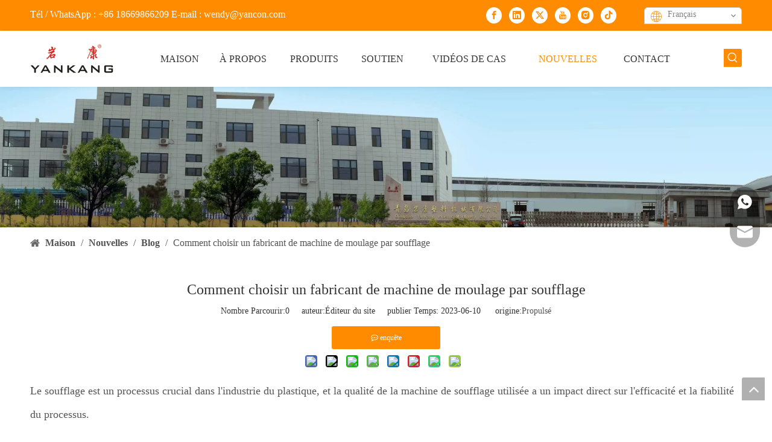

--- FILE ---
content_type: text/html;charset=utf-8
request_url: https://fr.watertankmachine.com/Comment-choisir-un-fabricant-de-machine-de-moulage-par-soufflage-id44568527.html
body_size: 48454
content:
<!DOCTYPE html> <html lang="fr" prefix="og: http://ogp.me/ns#" style="height: auto;"> <head> <link rel="preconnect" href="https://iororwxhjlqrlj5q-static.micyjz.com"/> <link rel="preconnect" href="https://rnrorwxhjlqrlj5q-static.micyjz.com"/> <link rel="preconnect" href="https://jqrorwxhjlqrlj5q-static.micyjz.com"/><script>document.write=function(e){documentWrite(document.currentScript,e)};function documentWrite(documenturrentScript,e){var i=document.createElement("span");i.innerHTML=e;var o=i.querySelectorAll("script");if(o.length)o.forEach(function(t){if(t.src&&t.src!=""){var script=document.createElement("script");script.src=t.src;document.body.appendChild(script)}});document.body.appendChild(i)}
window.onloadHack=function(func){if(!!!func||typeof func!=="function")return;if(document.readyState==="complete")func();else if(window.addEventListener)window.addEventListener("load",func,false);else if(window.attachEvent)window.attachEvent("onload",func,false)};</script> <title>Comment choisir un fabricant de machine de soufflage - Yankang Plastic Machinery</title> <meta name="keywords" content="Comment choisir un fabricant de machine de soufflage, fabricant de machine de soufflage, machine de soufflage"/> <meta name="description" content="Choisir le bon fabricant de machines de soufflage est une décision cruciale pour toute entreprise de plasturgie.Dans cet article, nous discutons des problèmes auxquels il convient de prêter attention lors du choix d'un fabricant de machines de soufflage."/> <link data-type="dns-prefetch" data-domain="jqrorwxhjlqrlj5q-static.micyjz.com" rel="dns-prefetch" href="//jqrorwxhjlqrlj5q-static.micyjz.com"> <link data-type="dns-prefetch" data-domain="iororwxhjlqrlj5q-static.micyjz.com" rel="dns-prefetch" href="//iororwxhjlqrlj5q-static.micyjz.com"> <link data-type="dns-prefetch" data-domain="rnrorwxhjlqrlj5q-static.micyjz.com" rel="dns-prefetch" href="//rnrorwxhjlqrlj5q-static.micyjz.com"> <link rel="amphtml" href="https://fr.watertankmachine.com/amp/Comment-choisir-un-fabricant-de-machine-de-moulage-par-soufflage-id44568527.html"/> <link rel="canonical" href="https://fr.watertankmachine.com/Comment-choisir-un-fabricant-de-machine-de-moulage-par-soufflage-id44568527.html"/> <meta http-equiv="X-UA-Compatible" content="IE=edge"/> <meta name="renderer" content="webkit"/> <meta http-equiv="Content-Type" content="text/html; charset=utf-8"/> <meta name="viewport" content="width=device-width, initial-scale=1, user-scalable=no"/> <link href="https://iororwxhjlqrlj5q-static.micyjz.com/cloud/llBpoKkilmSRmjlmlljqip/4_692_692_682_512.jpg" as="image" rel="preload" fetchpriority="high"/> <link rel="icon" href="//iororwxhjlqrlj5q-static.micyjz.com/cloud/ljBpoKkilmSRjjmjqnmkip/bitbug_favicon.ico"> <link rel="preload" type="text/css" as="style" href="//iororwxhjlqrlj5q-static.micyjz.com/concat/ejikKBc3tsRhiSoqilpkqpprpll/static/assets/widget/mobile_head/style08/style08.css,/static/assets/widget/mobile_head/css/headerStyles.css,/static/assets/widget/style/component/langBar/langBar.css,/static/assets/widget/style/component/follow/widget_setting_iconSize/iconSize24.css,/static/assets/style/bootstrap/cus.bootstrap.grid.system.css,/static/assets/style/fontAwesome/4.7.0/css/font-awesome.css,/static/assets/style/iconfont/iconfont.css,/static/assets/widget/script/plugins/gallery/colorbox/colorbox.css,/static/assets/style/bootstrap/cus.bootstrap.grid.system.split.css,/static/assets/widget/style/component/graphic/graphic.css,/static/assets/widget/script/plugins/picture/animate.css,/static/assets/widget/script/plugins/tooltipster/css/tooltipster.css,/static/assets/widget/style/component/follow/public/public.css,/static/assets/widget/style/component/pictureNew/widget_setting_description/picture.description.css" onload="this.onload=null;this.rel='stylesheet'"/> <link rel="preload" type="text/css" as="style" href="//rnrorwxhjlqrlj5q-static.micyjz.com/concat/0jinKBbvz8RsiSoqilpkqpprpll/static/assets/widget/style/component/pictureNew/public/public.css,/static/assets/widget/style/component/onlineService/public/public.css,/static/assets/widget/style/component/onlineService/widget_setting_showStyle/float.css,/static/assets/widget/style/component/onlineService/widget_setting_showStyle/style13.css" onload="this.onload=null;this.rel='stylesheet'"/> <link rel="stylesheet" type="text/css" href="//iororwxhjlqrlj5q-static.micyjz.com/concat/ejikKBc3tsRhiSoqilpkqpprpll/static/assets/widget/mobile_head/style08/style08.css,/static/assets/widget/mobile_head/css/headerStyles.css,/static/assets/widget/style/component/langBar/langBar.css,/static/assets/widget/style/component/follow/widget_setting_iconSize/iconSize24.css,/static/assets/style/bootstrap/cus.bootstrap.grid.system.css,/static/assets/style/fontAwesome/4.7.0/css/font-awesome.css,/static/assets/style/iconfont/iconfont.css,/static/assets/widget/script/plugins/gallery/colorbox/colorbox.css,/static/assets/style/bootstrap/cus.bootstrap.grid.system.split.css,/static/assets/widget/style/component/graphic/graphic.css,/static/assets/widget/script/plugins/picture/animate.css,/static/assets/widget/script/plugins/tooltipster/css/tooltipster.css,/static/assets/widget/style/component/follow/public/public.css,/static/assets/widget/style/component/pictureNew/widget_setting_description/picture.description.css"/> <link rel="stylesheet" type="text/css" href="//rnrorwxhjlqrlj5q-static.micyjz.com/concat/0jinKBbvz8RsiSoqilpkqpprpll/static/assets/widget/style/component/pictureNew/public/public.css,/static/assets/widget/style/component/onlineService/public/public.css,/static/assets/widget/style/component/onlineService/widget_setting_showStyle/float.css,/static/assets/widget/style/component/onlineService/widget_setting_showStyle/style13.css"/> <link rel="preload" type="text/css" as="style" href="//rnrorwxhjlqrlj5q-static.micyjz.com/concat/wkimKBz8efRxiSoqjonnnkjnjkk/static/assets/widget/style/component/langBar/langBar.css,/static/assets/widget/script/plugins/smartmenu/css/navigation.css,/static/assets/widget/style/component/prodSearchNew/prodSearchNew.css,/static/assets/widget/style/component/prodsearch/prodsearch.css,/static/assets/widget/style/component/position/position.css,/static/assets/widget/style/component/articledetail/articledetail.css,/static/assets/widget/style/component/form/form.css,/static/assets/widget/script/plugins/form/select2.css,/static/assets/widget/style/component/inquire/inquire.css,/static/assets/widget/script/plugins/air-datepicker/css/datepicker.css,/static/assets/widget/style/component/relatedArticle/relatedArticle.css,/static/assets/widget/style/component/quicknavigation/quicknavigation.css" onload="this.onload=null;this.rel='stylesheet'"/> <link rel="stylesheet" type="text/css" href="//rnrorwxhjlqrlj5q-static.micyjz.com/concat/wkimKBz8efRxiSoqjonnnkjnjkk/static/assets/widget/style/component/langBar/langBar.css,/static/assets/widget/script/plugins/smartmenu/css/navigation.css,/static/assets/widget/style/component/prodSearchNew/prodSearchNew.css,/static/assets/widget/style/component/prodsearch/prodsearch.css,/static/assets/widget/style/component/position/position.css,/static/assets/widget/style/component/articledetail/articledetail.css,/static/assets/widget/style/component/form/form.css,/static/assets/widget/script/plugins/form/select2.css,/static/assets/widget/style/component/inquire/inquire.css,/static/assets/widget/script/plugins/air-datepicker/css/datepicker.css,/static/assets/widget/style/component/relatedArticle/relatedArticle.css,/static/assets/widget/style/component/quicknavigation/quicknavigation.css"/> <style>@media(min-width:990px){[data-type="rows"][data-level="rows"]{display:flex}}</style> <style id="speed3DefaultStyle">@supports not(aspect-ratio:1/1){.prodlist-wrap li .prodlist-cell{position:relative;padding-top:100%;width:100%}.prodlist-lists-style-13 .prod_img_a_t13,.prodlist-lists-style-12 .prod_img_a_t12,.prodlist-lists-style-nophoto-11 .prod_img_a_t12{position:unset !important;min-height:unset !important}.prodlist-wrap li .prodlist-picbox img{position:absolute;width:100%;left:0;top:0}}.piclist360 .prodlist-pic4-3 li .prodlist-display{max-width:100%}@media(max-width:600px){.prodlist-fix-num li{width:50% !important}}</style> <template id="appdStylePlace"></template> <link href="//iororwxhjlqrlj5q-static.micyjz.com/theme/mrjlKBiomkRliSiomkRllSrjjqRljSokRljSjrrlrpjolrnpij/style/style.css" type="text/css" rel="preload" as="style" onload="this.onload=null;this.rel='stylesheet'" data-theme="true"/> <link href="//iororwxhjlqrlj5q-static.micyjz.com/theme/mrjlKBiomkRliSiomkRllSrjjqRljSokRljSjrrlrpjolrnpij/style/style.css" type="text/css" rel="stylesheet"/> <style guid='u_ce7d23aa9924460894b89a8326d89dbe' emptyRender='true' placeholder='true' type='text/css'></style> <link href="//jqrorwxhjlqrlj5q-static.micyjz.com/site-res/rokoKBiomkRllSrjjqRllSqjqomlRliSipqlkmRljSjrinjiionlkjRkiSoqilmknmrkrrSRil.css?1764138870848" rel="preload" as="style" onload="this.onload=null;this.rel='stylesheet'" data-extStyle="true" type="text/css" data-extAttr="20251126145233"/> <link href="//jqrorwxhjlqrlj5q-static.micyjz.com/site-res/rokoKBiomkRllSrjjqRllSqjqomlRliSipqlkmRljSjrinjiionlkjRkiSoqilmknmrkrrSRil.css?1764138870848" data-extAttr="20251126145233" type="text/css" rel="stylesheet"/> <template data-js-type='style_respond' data-type='inlineStyle'></template><template data-js-type='style_head' data-type='inlineStyle'><style guid='25a12602-dda9-49b2-9479-5674c8db7de2' pm_pageStaticHack='' jumpName='head' pm_styles='head' type='text/css'>.sitewidget-langBar-20190821171604 .sitewidget-bd .front-icon-box.icon-style i{font-size:18px;color:#ff8c00 !important}.sitewidget-langBar-20190821171604 .sitewidget-bd .style21 #sPfuWgUiyIct-lang-drop-arrow{color:#333 !important}.sitewidget-langBar-20190821171604 .sitewidget-bd .style21 .lang-menu .lang-item a{color:#333 !important}.sitewidget-langBar-20190821171604 .sitewidget-bd .icon-style-i{font-size:18px;color:#ff8c00 !important}.sitewidget-langBar-20190821171604 .sitewidget-bd .lang-bar.style18.lang-style .lang-dropdown .block-iconbaseline-down{color:#333 !important}.sitewidget-langBar-20190821171604 .sitewidget-bd .lang-bar.style18.lang-style .lang-dropdown .lang-selected{color:#333 !important}.sitewidget-langBar-20190821171604 .sitewidget-bd .lang-bar.style18.lang-style .lang-dropdown .lang-menu a{color:#333 !important}.sitewidget-langBar-20190821171604 .sitewidget-bd .lang-bar.style18.lang-style .lang-dropdown .lang-menu{border-color:#333 !important}.sitewidget-langBar-20190821171604 .sitewidget-bd .lang-bar.style21.lang-style .lang-dropdown .lang-menu .menu-close-btn i{background:#333 !important}.sitewidget-langBar-20190821171604 .sitewidget-bd .front-icon-box i{font-size:20px;color:#333 !important}.sitewidget-langBar-20190821171604 .sitewidget-bd .front-icon-box.icon-style i{font-size:20px;color:#333 !important}.sitewidget-langBar-20190821171604 .sitewidget-bd .front-icon-box i:hover{color:#333 !important}.sitewidget-langBar-20190821171604.sitewidget-langBar .lang-bar>.front-icon-box{display:none}.sitewidget-langBar-20190821171604.sitewidget-langBar .lang-bar.style16 .lang-dropdown .lang-menu{box-sizing:content-box;left:-1px}.sitewidget-articleDetail-20160420105106 .articledetail-title h1{font-size:24px;line-height:42px;letter-spacing:0;text-align:center;color:#333}.sitewidget-articleDetail-20160420105106 .articledetail-title p{text-align:center;color:#333}.sitewidget-articleDetail-20160420105106 .sitewidget-bd .articledetail-user-shareit{text-align:center}.sitewidget-articleDetail-20160420105106 .sitewidget-bd .articledetail-user-shareit .bdsharebuttonbox{text-align:center}.sitewidget-articleDetail-20160420105106 .articleDetail-container .articledetail-title a.articledetail-inquiry-btn{display:inline-block;margin:0;padding:0;text-align:center;width:180px;height:38px;line-height:38px;background:#0c6fb3;color:#fff}.sitewidget-articleDetail-20160420105106 .articleDetail-container .articledetail-title a.articledetail-inquiry-btn .inquire-icon{width:22px;height:22px;display:inline-block;position:relative;top:50%;transform:translateY(-50%);background:url([data-uri]) center center no-repeat}.sitewidget-form-20230415092627 #formsubmit{pointer-events:none}.sitewidget-form-20230415092627 #formsubmit.releaseClick{pointer-events:unset}.sitewidget-form-20230415092627 .form-horizontal input,.sitewidget-form-20230415092627 .form-horizontal span:not(.select2-selection--single),.sitewidget-form-20230415092627 .form-horizontal label,.sitewidget-form-20230415092627 .form-horizontal .form-builder button{height:30px !important;line-height:30px !important}.sitewidget-form-20230415092627 .uploadBtn{padding:4px 15px !important;height:30px !important;line-height:30px !important}.sitewidget-form-20230415092627 select,.sitewidget-form-20230415092627 input[type="text"],.sitewidget-form-20230415092627 input[type="password"],.sitewidget-form-20230415092627 input[type="datetime"],.sitewidget-form-20230415092627 input[type="datetime-local"],.sitewidget-form-20230415092627 input[type="date"],.sitewidget-form-20230415092627 input[type="month"],.sitewidget-form-20230415092627 input[type="time"],.sitewidget-form-20230415092627 input[type="week"],.sitewidget-form-20230415092627 input[type="number"],.sitewidget-form-20230415092627 input[type="email"],.sitewidget-form-20230415092627 input[type="url"],.sitewidget-form-20230415092627 input[type="search"],.sitewidget-form-20230415092627 input[type="tel"],.sitewidget-form-20230415092627 input[type="color"],.sitewidget-form-20230415092627 .uneditable-input{height:30px !important}.sitewidget-form-20230415092627.sitewidget-inquire .control-group .controls .select2-container .select2-selection--single .select2-selection__rendered{height:30px !important;line-height:30px !important}.sitewidget-form-20230415092627 textarea.cus-message-input{min-height:30px !important}.sitewidget-form-20230415092627 .add-on,.sitewidget-form-20230415092627 .add-on{height:30px !important;line-height:30px !important}.sitewidget-form-20230415092627 textarea,.sitewidget-form-20230415092627 input[type="text"],.sitewidget-form-20230415092627 input[type="password"],.sitewidget-form-20230415092627 input[type="datetime"],.sitewidget-form-20230415092627 input[type="datetime-local"],.sitewidget-form-20230415092627 input[type="date"],.sitewidget-form-20230415092627 input[type="month"],.sitewidget-form-20230415092627 input[type="time"],.sitewidget-form-20230415092627 input[type="week"],.sitewidget-form-20230415092627 input[type="number"],.sitewidget-form-20230415092627 input[type="email"],.sitewidget-form-20230415092627 input[type="url"],.sitewidget-form-20230415092627 input[type="search"],.sitewidget-form-20230415092627 input[type="tel"],.sitewidget-form-20230415092627 input[type="color"],.sitewidget-form-20230415092627 .uneditable-input{box-shadow:none}.sitewidget-form-20230415092627 .input-valid-bg{background:#ffece8 !important;outline:0}.sitewidget-form-20230415092627 .input-valid-bg:focus{background:#fff !important;border:1px solid #f53f3f !important}.sitewidget-form-20230415092627 #formsubmit{border:0 solid #2e6da4;border-radius:0;background:#ff8c00;color:#fff;font-size:16px;width:50%;height:45px}.sitewidget-form-20230415092627 #formsubmit:hover{border:0 solid #204d74;border-radius:0;background:#ffb300;color:#fff;font-size:16px}.sitewidget-form-20230415092627 #formreset{width:50%;font-size:16px;height:45px}.sitewidget-form-20230415092627 #formreset:hover{font-size:16px}.sitewidget-form-20230415092627 .submitGroup .controls{text-align:center}.sitewidget-form-20230415092627 .multiple-parent input[type='checkbox']+label:before{content:"";display:inline-block;width:12px;height:12px;border:1px solid #888;border-radius:3px;margin-right:6px;margin-left:6px;transition-duration:.2s}.sitewidget-form-20230415092627 .multiple-parent input[type='checkbox']:checked+label:before{width:50%;border-color:#888;border-left-color:transparent;border-top-color:transparent;-webkit-transform:rotate(45deg) translate(1px,-4px);transform:rotate(45deg) translate(1px,-4px);margin-right:12px;width:6px}.sitewidget-form-20230415092627 .multiple-parent input[type="checkbox"]{display:none}.sitewidget-form-20230415092627 .multiple-parent{display:none;width:100%}.sitewidget-form-20230415092627 .multiple-parent ul{list-style:none;width:100%;text-align:left;border-radius:4px;padding:10px 5px;box-sizing:border-box;height:auto;overflow-x:hidden;overflow-y:scroll;box-shadow:0 4px 5px 0 rgb(0 0 0 / 14%),0 1px 10px 0 rgb(0 0 0 / 12%),0 2px 4px -1px rgb(0 0 0 / 30%);background-color:#fff;margin:2px 0 0 0;border:1px solid #ccc;box-shadow:1px 1px 2px rgb(0 0 0 / 10%) inset}.sitewidget-form-20230415092627 .multiple-parent ul::-webkit-scrollbar{width:2px;height:4px}.sitewidget-form-20230415092627 .multiple-parent ul::-webkit-scrollbar-thumb{border-radius:5px;-webkit-box-shadow:inset 0 0 5px rgba(0,0,0,0.2);background:#4e9e97}.sitewidget-form-20230415092627 .multiple-parent ul::-webkit-scrollbar-track{-webkit-box-shadow:inset 0 0 5px rgba(0,0,0,0.2);border-radius:0;background:rgba(202,202,202,0.23)}.sitewidget-form-20230415092627 .multiple-select{width:100%;height:auto;min-height:40px;line-height:40px;border-radius:4px;padding-right:10px;padding-left:10px;box-sizing:border-box;overflow:hidden;background-size:auto 80%;border:1px solid #ccc;box-shadow:1px 1px 2px rgb(0 0 0 / 10%) inset;background-color:#fff;position:relative}.sitewidget-form-20230415092627 .multiple-select:after{content:'';position:absolute;top:50%;right:6px;width:0;height:0;border:8px solid transparent;border-top-color:#888;transform:translateY(calc(-50% + 4px));cursor:pointer}.sitewidget-form-20230415092627 .multiple-select span{line-height:28px;color:#666}.sitewidget-form-20230415092627 .multiple-parent label{color:#333;display:inline-flex;align-items:center;height:30px;line-height:22px;padding:0}.sitewidget-form-20230415092627 .select-content{display:inline-block;border-radius:4px;line-height:23px;margin:2px 2px 0 2px;padding:0 3px;border:1px solid #888;height:auto}.sitewidget-form-20230415092627 .select-delete{cursor:pointer}.sitewidget-form-20230415092627 select[multiple]{display:none}.sitewidget-form-20220330134855 #formsubmit{pointer-events:none}.sitewidget-form-20220330134855 #formsubmit.releaseClick{pointer-events:unset}.sitewidget-form-20220330134855 .form-horizontal input,.sitewidget-form-20220330134855 .form-horizontal span:not(.select2-selection--single),.sitewidget-form-20220330134855 .form-horizontal label,.sitewidget-form-20220330134855 .form-horizontal .form-builder button{height:26px !important;line-height:26px !important}.sitewidget-form-20220330134855 .uploadBtn{padding:4px 15px !important;height:26px !important;line-height:26px !important}.sitewidget-form-20220330134855 select,.sitewidget-form-20220330134855 input[type="text"],.sitewidget-form-20220330134855 input[type="password"],.sitewidget-form-20220330134855 input[type="datetime"],.sitewidget-form-20220330134855 input[type="datetime-local"],.sitewidget-form-20220330134855 input[type="date"],.sitewidget-form-20220330134855 input[type="month"],.sitewidget-form-20220330134855 input[type="time"],.sitewidget-form-20220330134855 input[type="week"],.sitewidget-form-20220330134855 input[type="number"],.sitewidget-form-20220330134855 input[type="email"],.sitewidget-form-20220330134855 input[type="url"],.sitewidget-form-20220330134855 input[type="search"],.sitewidget-form-20220330134855 input[type="tel"],.sitewidget-form-20220330134855 input[type="color"],.sitewidget-form-20220330134855 .uneditable-input{height:26px !important}.sitewidget-form-20220330134855.sitewidget-inquire .control-group .controls .select2-container .select2-selection--single .select2-selection__rendered{height:26px !important;line-height:26px !important}.sitewidget-form-20220330134855 textarea.cus-message-input{min-height:26px !important}.sitewidget-form-20220330134855 .add-on,.sitewidget-form-20220330134855 .add-on{height:26px !important;line-height:26px !important}.sitewidget-form-20220330134855 textarea,.sitewidget-form-20220330134855 input[type="text"],.sitewidget-form-20220330134855 input[type="password"],.sitewidget-form-20220330134855 input[type="datetime"],.sitewidget-form-20220330134855 input[type="datetime-local"],.sitewidget-form-20220330134855 input[type="date"],.sitewidget-form-20220330134855 input[type="month"],.sitewidget-form-20220330134855 input[type="time"],.sitewidget-form-20220330134855 input[type="week"],.sitewidget-form-20220330134855 input[type="number"],.sitewidget-form-20220330134855 input[type="email"],.sitewidget-form-20220330134855 input[type="url"],.sitewidget-form-20220330134855 input[type="search"],.sitewidget-form-20220330134855 input[type="tel"],.sitewidget-form-20220330134855 input[type="color"],.sitewidget-form-20220330134855 .uneditable-input{box-shadow:none}.sitewidget-form-20220330134855 .input-valid-bg{background:#ffece8 !important;outline:0}.sitewidget-form-20220330134855 .input-valid-bg:focus{background:#fff !important;border:1px solid #f53f3f !important}.sitewidget-form-20220330134855 #formsubmit{border:0 solid #2e6da4;border-radius:0;background:#ff8c00;color:#fff;font-size:16px;width:170px;height:40px}.sitewidget-form-20220330134855 #formsubmit:hover{border:0 solid #204d74;border-radius:0;background:#ffa536;color:#fff;font-size:16px}.sitewidget-form-20220330134855 #formreset{width:170px;font-size:16px;height:40px}.sitewidget-form-20220330134855 #formreset:hover{font-size:16px}.sitewidget-form-20220330134855 .submitGroup .controls{text-align:left}.sitewidget-form-20220330134855 .multiple-parent input[type='checkbox']+label:before{content:"";display:inline-block;width:12px;height:12px;border:1px solid #888;border-radius:3px;margin-right:6px;margin-left:6px;transition-duration:.2s}.sitewidget-form-20220330134855 .multiple-parent input[type='checkbox']:checked+label:before{width:50%;border-color:#888;border-left-color:transparent;border-top-color:transparent;-webkit-transform:rotate(45deg) translate(1px,-4px);transform:rotate(45deg) translate(1px,-4px);margin-right:12px;width:6px}.sitewidget-form-20220330134855 .multiple-parent input[type="checkbox"]{display:none}.sitewidget-form-20220330134855 .multiple-parent{display:none;width:100%}.sitewidget-form-20220330134855 .multiple-parent ul{list-style:none;width:100%;text-align:left;border-radius:4px;padding:10px 5px;box-sizing:border-box;height:auto;overflow-x:hidden;overflow-y:scroll;box-shadow:0 4px 5px 0 rgb(0 0 0 / 14%),0 1px 10px 0 rgb(0 0 0 / 12%),0 2px 4px -1px rgb(0 0 0 / 30%);background-color:#fff;margin:2px 0 0 0;border:1px solid #ccc;box-shadow:1px 1px 2px rgb(0 0 0 / 10%) inset}.sitewidget-form-20220330134855 .multiple-parent ul::-webkit-scrollbar{width:2px;height:4px}.sitewidget-form-20220330134855 .multiple-parent ul::-webkit-scrollbar-thumb{border-radius:5px;-webkit-box-shadow:inset 0 0 5px rgba(0,0,0,0.2);background:#4e9e97}.sitewidget-form-20220330134855 .multiple-parent ul::-webkit-scrollbar-track{-webkit-box-shadow:inset 0 0 5px rgba(0,0,0,0.2);border-radius:0;background:rgba(202,202,202,0.23)}.sitewidget-form-20220330134855 .multiple-select{width:100%;height:auto;min-height:40px;line-height:40px;border-radius:4px;padding-right:10px;padding-left:10px;box-sizing:border-box;overflow:hidden;background-size:auto 80%;border:1px solid #ccc;box-shadow:1px 1px 2px rgb(0 0 0 / 10%) inset;background-color:#fff;position:relative}.sitewidget-form-20220330134855 .multiple-select:after{content:'';position:absolute;top:50%;right:6px;width:0;height:0;border:8px solid transparent;border-top-color:#888;transform:translateY(calc(-50% + 4px));cursor:pointer}.sitewidget-form-20220330134855 .multiple-select span{line-height:28px;color:#666}.sitewidget-form-20220330134855 .multiple-parent label{color:#333;display:inline-flex;align-items:center;height:30px;line-height:22px;padding:0}.sitewidget-form-20220330134855 .select-content{display:inline-block;border-radius:4px;line-height:23px;margin:2px 2px 0 2px;padding:0 3px;border:1px solid #888;height:auto}.sitewidget-form-20220330134855 .select-delete{cursor:pointer}.sitewidget-form-20220330134855 select[multiple]{display:none}</style></template><template data-js-type='style_respond' data-type='inlineStyle'></template><template data-js-type='style_head' data-type='inlineStyle'></template><script data-ignoreMinify="true">
	function loadInlineStyle(){
		var allInlineStyle = document.querySelectorAll("template[data-type='inlineStyle']");
		var length = document.querySelectorAll("template[data-type='inlineStyle']").length;
		for(var i = 0;i < length;i++){
			var style = allInlineStyle[i].innerHTML;
			allInlineStyle[i].outerHTML = style;
		}
	}
loadInlineStyle();
</script> <link rel='preload' as='style' onload='this.onload=null;this.rel="stylesheet"' href='https://fonts.googleapis.com/css?family=Teko:700&display=swap' data-type='1' type='text/css' media='all'/> <script type="text/javascript" data-src="//rnrorwxhjlqrlj5q-static.micyjz.com/static/t-niBmBKqKgwsxzo7r/assets/script/jquery-1.11.0.concat.js"></script> <script type="text/javascript" data-src="//ld-analytics.micyjz.com/llikKBrjjqRlrSSRRQRijSnrrilr/ltm-web.js?v=1764139953000"></script><script type="text/x-delay-ids" data-type="delayIds" data-device="pc" data-xtype="0" data-delayIds='[521038844,521038874,521041014,521038854,521041024,521038864,521038284,521041254,521038324,521038404,521041314,521038994,521039024,521041264,521040494,521039374,521040524,521040424,521040454,521040484,521040514,521040414,521040444,521040474,521040504,521040434,521040464]'></script> <script>(function(w,d,s,l,i){w[l]=w[l]||[];w[l].push({"gtm.start":(new Date).getTime(),event:"gtm.js"});var f=d.getElementsByTagName(s)[0],j=d.createElement(s),dl=l!="dataLayer"?"\x26l\x3d"+l:"";j.async=true;j.src="https://www.googletagmanager.com/gtm.js?id\x3d"+i+dl;f.parentNode.insertBefore(j,f)})(window,document,"script","dataLayer","GTM-W74KCM3");</script> <script guid='c71f0189-1524-4495-aeb6-73bf8111a5ea' pm_pageStaticHack='true' jumpName='head' pm_scripts='head' type='text/javascript'>try{(function(window,undefined){var phoenixSite=window.phoenixSite||(window.phoenixSite={});phoenixSite.lanEdition="FR_FR";var page=phoenixSite.page||(phoenixSite.page={});page.cdnUrl="//jqrorwxhjlqrlj5q-static.micyjz.com";page.siteUrl="https://fr.watertankmachine.com";page.lanEdition=phoenixSite.lanEdition;page._menu_prefix="";page._menu_trans_flag="";page._captcha_domain_prefix="captcha.c";page._pId="sUKfEWHQmOej";phoenixSite._sViewMode="true";phoenixSite._templateSupport="false";phoenixSite._singlePublish=
"false"})(this)}catch(e){try{console&&console.log&&console.log(e)}catch(e){}};</script> <script id='u_6e303142f9554cd18f814d9bef67d5ab' guid='u_6e303142f9554cd18f814d9bef67d5ab' pm_script='init_top' type='text/javascript'>try{(function(window,undefined){var datalazyloadDefaultOptions=window.datalazyloadDefaultOptions||(window.datalazyloadDefaultOptions={});datalazyloadDefaultOptions["version"]="3.0.0";datalazyloadDefaultOptions["isMobileViewer"]="false";datalazyloadDefaultOptions["hasCLSOptimizeAuth"]="false";datalazyloadDefaultOptions["_version"]="3.0.0";datalazyloadDefaultOptions["isPcOptViewer"]="false"})(this);(function(window,undefined){window.__ph_optSet__='{"loadImgType":"0","isOpenFlagUA":true,"docReqType":"0","docDecrease":"1","docCallback":"1","v30NewMode":"1","idsVer":"1"}'})(this)}catch(e){try{console&&
console.log&&console.log(e)}catch(e){}};</script> <script id='u_f979e7bb924049e2a645d28ed572a366' guid='u_f979e7bb924049e2a645d28ed572a366' type='text/javascript'>try{var thisUrl=location.host;var referUrl=document.referrer;if(referUrl.indexOf(thisUrl)==-1)localStorage.setItem("landedPage",document.URL)}catch(e){try{console&&console.log&&console.log(e)}catch(e){}};</script> </head> <body class=" frontend-body-canvas "> <template data-js-type='globalBody' data-type='code_template'> <noscript><iframe src="https://www.googletagmanager.com/ns.html?id=GTM-W74KCM3" height="0" width="0" style="display:none;visibility:hidden"></iframe></noscript> </template> <div id='backstage-headArea' headFlag='1' class='hideForMobile'><div class="outerContainer" data-mobileBg="true" id="outerContainer_1652761860526" data-type="outerContainer" data-level="rows"><div class="container" data-type="container" data-level="rows" cnttype="backstage-container-mark"><div class="row" data-type="rows" data-level="rows" data-attr-xs="null" data-attr-sm="null"><div class="col-md-7" id="column_1652761983265" data-type="columns" data-level="columns"><div id="location_1652761983266" data-type="locations" data-level="rows"><div class="backstage-stwidgets-settingwrap " id="component_WtpaWqfOLKgE" data-scope="0" data-settingId="WtpaWqfOLKgE" data-relationCommonId="sUKfEWHQmOej" data-classAttr="sitewidget-text-20220517123059"> <div class="sitewidget-text sitewidget-text-20220517123059 sitewidget-olul-liststyle"> <div class=" sitewidget-bd "> T&eacute;l / WhatsApp : <a href="https://wa.me/+8618669866209">+86 18669866209 </a> E-mail : <a href="mailto:wendy@yancon.com" rel="nofollow">wendy@yancon.com</a> </div> </div> <script type="text/x-delay-script" data-id="WtpaWqfOLKgE" data-jsLazyloadType="1" data-alias="text" data-jsLazyload='true' data-type="component" data-jsDepand='["//iororwxhjlqrlj5q-static.micyjz.com/static/t-wrBpBKiKyixomp7r/assets/widget/script/compsettings/comp.text.settings.js"]' data-jsThreshold='5' data-cssDepand='' data-cssThreshold='5'>(function(window,$,undefined){})(window,$);</script><template data-type='js_template' data-settingId='WtpaWqfOLKgE'><script id='u_ff2f74e82a0c42d780f5183c729cd508' guid='u_ff2f74e82a0c42d780f5183c729cd508' type='text/javascript'>try{$(function(){$(".sitewidget-text-20220517123059 .sitewidget-bd a").each(function(){if($(this).attr("href"))if($(this).attr("href").indexOf("#")!=-1){console.log("anchor-link",$(this));$(this).attr("anchor-link","true")}})})}catch(e){try{console&&console.log&&console.log(e)}catch(e){}};</script></template> </div> </div></div><div class="col-md-3" id="column_1652762063483" data-type="columns" data-level="columns"><div id="location_1652762063484" data-type="locations" data-level="rows"><div class="backstage-stwidgets-settingwrap" id="component_WNfkWqUOBArj" data-scope="0" data-settingId="WNfkWqUOBArj" data-relationCommonId="sUKfEWHQmOej" data-classAttr="sitewidget-follow-20220517123417"> <div class="sitewidget-follow sitewidget-follow-20220517123417 "> <div class="sitewidget-bd"> <a class="follow-a facebook " target="_blank" rel='nofollow' href="https://www.facebook.com/Yankang-Blow-Molding-Machines-2167282283555396/" title="Facebook" aria-label="Facebook"> <span class="svg-box noneRotate"><i class="font-icon block-icon block-iconfacebook4"></i></span> </a> <a class="follow-a linkedin " target="_blank" rel='nofollow' href="https://www.linkedin.com/company/yankang-plastic-machinery" title="Linkedin" aria-label="Linkedin"> <span class="svg-box noneRotate"><i class="font-icon block-icon block-iconlinkedin"></i></span> </a> <a class="follow-a twitter " target="_blank" rel='nofollow' href="https://twitter.com/yankangmachine" title="Twitter" aria-label="Twitter"> <span class="svg-box noneRotate"><i class="font-icon block-icon block-icontwitter2"></i></span> </a> <a class="follow-a youtube " target="_blank" rel='nofollow' href="https://www.youtube.com/channel/UCVpnLpAyM88lzRKZwCBUExA" title="Youtube" aria-label="Youtube"> <span class="svg-box noneRotate"><i class="font-icon block-icon block-iconyoutobe"></i></span> </a> <a class="follow-a instagram " target="_blank" rel='nofollow' href="https://www.instagram.com/sales8118/" title="Instagram" aria-label="Instagram"> <span class="svg-box noneRotate"><i class="font-icon block-icon block-iconshiliangtubiao"></i></span> </a> <a class="follow-a tiktok " target="_blank" rel='nofollow' href="https://www.tiktok.com/@yankangmoldingmachine" title="tiktok" aria-label="tiktok"> <span class="svg-box noneRotate"><i class="font-icon block-icon block-iconTiktok"></i></span> </a> </div> </div> <script type="text/x-delay-script" data-id="WNfkWqUOBArj" data-jsLazyloadType="1" data-alias="follow" data-jsLazyload='true' data-type="component" data-jsDepand='["//rnrorwxhjlqrlj5q-static.micyjz.com/static/t-jiBpBKpKwisxqs7n/assets/widget/script/plugins/tooltipster/js/jquery.tooltipster.js"]' data-jsThreshold='5' data-cssDepand='' data-cssThreshold='5'>(function(window,$,undefined){try{$(function(){phoenixSite.sitewidgets.showqrcode(".sitewidget-follow-20220517123417")})}catch(e){try{console&&console.log&&console.log(e)}catch(e){}}try{(function(window,$,undefined){$(function(){if(phoenixSite.lanEdition&&phoenixSite.lanEdition!="ZH_CN"){$(".follow-a.weChat").attr("title","WeChat");$(".follow-a.weiBo").attr("title","Weibo");$(".follow-a.weChat .social-follow-vert-text").text("WeChat");$(".follow-a.weiBo .social-follow-vert-text").text("Weibo");$(".follow-a.weChat .social-follow-hori-text").text("WeChat");
$(".follow-a.weiBo .social-follow-hori-text").text("Weibo")}})})(window,jQuery)}catch(e){try{console&&console.log&&console.log(e)}catch(e){}}})(window,$);</script> </div> </div></div><div class="col-md-2" id="column_1652761866926" data-type="columns" data-level="columns"><div id="location_1652761866927" data-type="locations" data-level="rows"><div class="backstage-stwidgets-settingwrap" scope="0" settingId="sPfuWgUiyIct" id="component_sPfuWgUiyIct" relationCommonId="sUKfEWHQmOej" classAttr="sitewidget-langBar-20190821171604"> <div class="sitewidget-langBar sitewidget-langBar-20190821171604"> <div class="sitewidget-bd"> <div class="lang-bar lang-bar-right style16 "> <div class="front-icon-box icon-style" id="sPfuWgUiyIct-lang-front-icon"> </div> <div class="lang-dropdown withFrontIconIn"> <i class="lang-dropdown-front-icon font-icon block-icon block-iconyuyanlan icon-style-i" id="lang-dropdown-front-icon-in" aria-hidden="true"></i> <div class="lang-selected">Français</div> <i class="lang-arrow font-icon block-icon block-iconbaseline-down" aria-hidden="true" id="sPfuWgUiyIct-lang-drop-arrow"></i> <ul class="lang-menu" id="sPfuWgUiyIct-lang-drop-menu" style="margin-top: 0"> <li class="lang-item" data-lanCode="0" data-default="0"><a target="_blank" href='https://www.watertankmachine.com' target="_blank">English</a></li> <li class="lang-item" data-lanCode="3" data-default="0"><a target="_blank" href='https://sa.watertankmachine.com' target="_blank">العربية</a></li> <li class="lang-item" data-lanCode="5" data-default="0"><a target="_blank" href='https://ru.watertankmachine.com' target="_blank">Pусский</a></li> <li class="lang-item" data-lanCode="6" data-default="0"><a target="_blank" href='https://es.watertankmachine.com' target="_blank">Español</a></li> <li class="lang-item" data-lanCode="7" data-default="0"><a target="_blank" href='https://pt.watertankmachine.com' target="_blank">Português</a></li> </ul> </div> </div> </div> </div> <style>.sitewidget-langBar .lang-bar.style17 .lang-dropdown .lang-menu{display:none}</style> <template data-type='js_template' data-settingId='sPfuWgUiyIct'><script id='u_c5b28faed0cf4a669abbb61be6c48863' guid='u_c5b28faed0cf4a669abbb61be6c48863' type='text/javascript'>try{function sortableli(el,data,value){var newArr=[];if(value=="0"||value=="1"||value=="2"||value=="3"||value=="4"||value=="5"||value=="6"||value=="7"||value=="8"||value=="12"||value=="14"){for(var i=0;i<data.length;i++)el.find(".lang-cont").each(function(){if(data[i].isDefault=="0"){if($(this).attr("data-default")=="0")if($(this).attr("data-lancode")==data[i].islanCode){var cloneSpan=$(this).clone(true);newArr.push(cloneSpan)}}else if($(this).attr("data-default")=="1")if($(this).attr("data-lancode")==
data[i].islanCode){var cloneSpan=$(this).clone(true);newArr.push(cloneSpan)}});if(value=="0"||value=="6"||value=="3")var langDivMid=' \x3cspan class\x3d"lang-div-mid"\x3e|\x3c/span\x3e ';else if(value=="1"||value=="4"||value=="7"||value=="14")var langDivMid=' \x3cspan class\x3d"lang-div-mid"\x3e\x3c/span\x3e ';else if(value=="2"||value=="12"||value=="5"||value=="8")var langDivMid=' \x3cspan class\x3d"lang-div-mid"\x3e/\x3c/span\x3e ';else var langDivMid=' \x3cspan class\x3d"lang-div-mid"\x3e|\x3c/span\x3e ';
if(newArr.length>=0){el.find("span").remove();for(var i=0;i<newArr.length;i++){el.append(newArr[i]);if(i==newArr.length-1);else el.append(langDivMid)}}}else{for(var i=0;i<data.length;i++)el.find(".lang-item").each(function(){if(data[i].isDefault=="0"){if($(this).attr("data-default")=="0")if($(this).attr("data-lancode")==data[i].islanCode){var cloneSpan=$(this).clone(true);newArr.push(cloneSpan)}}else if($(this).attr("data-default")=="1")if($(this).attr("data-lancode")==data[i].islanCode){var cloneSpan=
$(this).clone(true);newArr.push(cloneSpan)}});if(newArr.length>=0){el.find(".lang-item").remove();for(var i=0;i<newArr.length;i++)if(value=="13")el.find(".langBar-easystyle-sub").append(newArr[i]);else el.find(".lang-menu").append(newArr[i])}}}$(function(){var dom=$(".sitewidget-langBar-20190821171604 .sitewidget-bd .lang-bar");var sortArr=[{"id":0,"islanCode":"0","isDefault":"0"},{"id":1,"islanCode":"3","isDefault":"0"},{"id":2,"islanCode":"4","isDefault":"0"},{"id":3,"islanCode":"5","isDefault":"0"},
{"id":4,"islanCode":"6","isDefault":"0"},{"id":5,"islanCode":"7","isDefault":"0"}];if(sortArr!=""&&sortArr!=undefined)sortableli(dom,sortArr,16)})}catch(e){try{console&&console.log&&console.log(e)}catch(e){}};</script></template> <script type="text/x-delay-script" data-id="sPfuWgUiyIct" data-jsLazyloadType="1" data-alias="langBar" data-jsLazyload='true' data-type="component" data-jsDepand='["//jqrorwxhjlqrlj5q-static.micyjz.com/static/t-rrBqBKqKlnzlzr7n/assets/widget/script/compsettings/comp.langBar.settings.js"]' data-jsThreshold='5' data-cssDepand='' data-cssThreshold='5'>(function(window,$,undefined){try{$(function(){if(!phoenixSite.phoenixCompSettings||!phoenixSite.phoenixCompSettings.langBar)$.getScript("//iororwxhjlqrlj5q-static.micyjz.com/static/assets/widget/script/compsettings/comp.langBar.settings.js?_\x3d1766255355232",function(){phoenixSite.phoenixCompSettings.langBar.langBarSublist("sPfuWgUiyIct","16",".sitewidget-langBar-20190821171604")});else phoenixSite.phoenixCompSettings.langBar.langBarSublist("sPfuWgUiyIct","16",".sitewidget-langBar-20190821171604")})}catch(e){try{console&&
console.log&&console.log(e)}catch(e){}}})(window,$);</script></div> </div></div></div></div></div><div class="outerContainer" data-mobileBg="true" id="outerContainer_1566374316229" data-type="outerContainer" data-level="rows"><div class="container" data-type="container" data-level="rows" cnttype="backstage-container-mark" data-module-radio="1" data-module-width="1200" data-module-set="true"><style id="outerContainer_1566374316229_moduleStyle">@media(min-width:1200px){#outerContainer_1566374316229 div[data-type="container"]{max-width:1200px}}}</style><div class="row" data-type="rows" data-level="rows" data-attr-xs="null" data-attr-sm="null"><div class="col-md-2" id="column_1566377903433" data-type="columns" data-level="columns"><div id="location_1566377903434" data-type="locations" data-level="rows"><div class="backstage-stwidgets-settingwrap" scope="0" settingId="vTfaCLAiydvj" id="component_vTfaCLAiydvj" relationCommonId="sUKfEWHQmOej" classAttr="sitewidget-logo-20190821165822"> <div class="sitewidget-pictureNew sitewidget-logo sitewidget-logo-20190821165822"> <div class="sitewidget-bd"> <div class="picture-resize-wrap " style="position: relative; width: 100%; text-align: left; "> <span class="picture-wrap pic-style-default 666 " data-ee="" id="picture-wrap-vTfaCLAiydvj" style="display: inline-block; position: relative;max-width: 100%;"> <a class="imgBox mobile-imgBox" style="display: inline-block; position: relative;max-width: 100%;" href="/index.html"> <img class="img-default-bgc" data-src="//iororwxhjlqrlj5q-static.micyjz.com/cloud/loBpoKkilmSRjjnjrimjio/YANKANG-LOGOfuben.png" src="//iororwxhjlqrlj5q-static.micyjz.com/cloud/loBpoKkilmSRjjnjrimjio/YANKANG-LOGOfuben.png" alt="logo-Yankang" title="" phoenixLazyload='true'/> </a> </span> </div> </div> </div> </div> <script type="text/x-delay-script" data-id="vTfaCLAiydvj" data-jsLazyloadType="1" data-alias="logo" data-jsLazyload='true' data-type="component" data-jsDepand='["//rnrorwxhjlqrlj5q-static.micyjz.com/static/t-lkBpBKkKlplwsz7r/assets/widget/script/plugins/jquery.lazyload.js","//jqrorwxhjlqrlj5q-static.micyjz.com/static/t-ilBoBKrKlwrolo7m/assets/widget/script/compsettings/comp.logo.settings.js"]' data-jsThreshold='5' data-cssDepand='' data-cssThreshold='5'>(function(window,$,undefined){try{(function(window,$,undefined){var respSetting={},temp;$(function(){$("#picture-wrap-vTfaCLAiydvj").on("webkitAnimationEnd webkitTransitionEnd mozAnimationEnd MSAnimationEnd oanimationend animationend",function(){var rmClass="animated bounce zoomIn pulse rotateIn swing fadeIn bounceInDown bounceInLeft bounceInRight bounceInUp fadeInDownBig fadeInLeftBig fadeInRightBig fadeInUpBig zoomInDown zoomInLeft zoomInRight zoomInUp";$(this).removeClass(rmClass)});var version=
$.trim("20200313131553");if(!!!version)version=undefined;if(phoenixSite.phoenixCompSettings&&typeof phoenixSite.phoenixCompSettings.logo!=="undefined"&&phoenixSite.phoenixCompSettings.logo.version==version&&typeof phoenixSite.phoenixCompSettings.logo.logoLoadEffect=="function"){phoenixSite.phoenixCompSettings.logo.logoLoadEffect("vTfaCLAiydvj",".sitewidget-logo-20190821165822","","",respSetting);if(!!phoenixSite.phoenixCompSettings.logo.version&&phoenixSite.phoenixCompSettings.logo.version!="1.0.0")loadAnimationCss();
return}var resourceUrl="//iororwxhjlqrlj5q-static.micyjz.com/static/assets/widget/script/compsettings/comp.logo.settings.js?_\x3d1764138870848";if(phoenixSite&&phoenixSite.page){var cdnUrl=phoenixSite.page.cdnUrl;if(cdnUrl&&cdnUrl!="")resourceUrl=cdnUrl+"/static/assets/widget/script/compsettings/comp.logo.settings.js?_\x3d1764138870848"}var callback=function(){phoenixSite.phoenixCompSettings.logo.logoLoadEffect("vTfaCLAiydvj",".sitewidget-logo-20190821165822","","",respSetting);if(!!phoenixSite.phoenixCompSettings.logo.version&&
phoenixSite.phoenixCompSettings.logo.version!="1.0.0")loadAnimationCss()};if(phoenixSite.cachedScript)phoenixSite.cachedScript(resourceUrl,callback());else $.getScript(resourceUrl,callback())});function loadAnimationCss(){var link=document.createElement("link");link.rel="stylesheet";link.type="text/css";link.href="//rnrorwxhjlqrlj5q-static.micyjz.com/static/assets/widget/script/plugins/picture/animate.css?1764138870848";var head=document.getElementsByTagName("head")[0];head.appendChild(link)}try{loadTemplateImg("sitewidget-logo-20190821165822")}catch(e){try{console&&
(console.log&&console.log(e))}catch(e){}}})(window,jQuery)}catch(e){try{console&&console.log&&console.log(e)}catch(e){}}})(window,$);</script> </div></div><div class="col-md-9" id="column_1566373675588" data-type="columns" data-level="columns"><div id="location_1566373675590" data-type="locations" data-level="rows"><div class="backstage-stwidgets-settingwrap" scope="0" settingId="uoAuMBKYydPE" id="component_uoAuMBKYydPE" relationCommonId="sUKfEWHQmOej" classAttr="sitewidget-navigation_style-20190821155835"> <div class="sitewidget-navigation_style sitewidget-navnew fix sitewidget-navigation_style-20190821155835 navnew-wide-style3 navnew-style3 navnew-way-slide navnew-slideRight"> <a href="javascript:;" class="navnew-thumb-switch navnew-thumb-way-slide navnew-thumb-slideRight" style="background-color:transparent"> <span class="nav-thumb-ham first" style="background-color:#333333"></span> <span class="nav-thumb-ham second" style="background-color:#333333"></span> <span class="nav-thumb-ham third" style="background-color:#333333"></span> </a> <style>@media(min-width:1220px){.sitewidget-navnew.sitewidget-navigation_style-20190821155835 .smsmart{max-width:unset}}@media(max-width:1219px) and (min-width:990px){.sitewidget-navnew.sitewidget-navigation_style-20190821155835 .smsmart{max-width:unset}}@media(min-width:1200px) and (max-width:1365px){.sitewidget-navnew.sitewidget-navigation_style-20190821155835 .smsmart{max-width:unset}}</style> <style>@media(min-width:990px){.navnew-substyle4 .nav-sub-list .nav-sub-item .nav-sub-item-hd span{font-size:inherit;font-weight:inherit;line-height:inherit;cursor:pointer}.navnew-substyle4 .nav-sub-list .nav-sub-item .nav-sub-item-hd span:hover,.navnew-substyle4 .nav-sub-list .nav-sub-item .nav-sub-item-bd .nav-sub-item-bd-item .nav-sub-item-bd-info:hover{color:inherit}.navnew-substyle4 .nav-sub-list .nav-sub-item .nav-sub-item-bd .nav-sub-item-bd-item .nav-sub-item-bd-info{font-size:inherit;color:inherit;font-weight:inherit;text-align:inherit}}</style> <ul class="navnew smsmart navnew-way-slide navnew-slideRight navnew-wide-substyle-new0 "> <li id="parent_0" class="navnew-item navLv1 " data-visible="1"> <a id="nav_36376734" target="_self" rel="" class="navnew-link" data-currentIndex="" href="/"><i class="icon "></i><span class="text-width">Maison</span> </a> <span class="navnew-separator"></span> </li> <li id="parent_1" class="navnew-item navLv1 " data-visible="1"> <a id="nav_36376724" target="_self" rel="" class="navnew-link" data-currentIndex="" href="/aboutus.html"><i class="icon "></i><span class="text-width">À propos</span> </a> <span class="navnew-separator"></span> </li> <li id="parent_2" class="navnew-item navLv1 " data-visible="1"> <a id="nav_36376604" target="_self" rel="" class="navnew-link" data-currentIndex="" href="/products.html"><i class="icon "></i><span class="text-width">Produits</span> </a> <span class="navnew-separator"></span> <ul class="navnew-sub1"> <li class="navnew-sub1-item navLv2" data-visible="1"> <a id="nav_36376694" class="navnew-sub1-link" target="_self" rel="" data-currentIndex='' href="/Champion-Power-Equipment-pl3034925.html"> <i class="icon "></i>Équipement motorisé Champion</a> </li> <li class="navnew-sub1-item navLv2" data-visible="1"> <a id="nav_36376554" class="navnew-sub1-link" target="_self" rel="" data-currentIndex='' href="/Machine-de-moulage-par-soufflage-de-r%C3%A9servoir-d%27eau-pl3470839.html"> <i class="icon undefined"></i>Machine de moulage par soufflage de réservoir d'eau</a> </li> <li class="navnew-sub1-item navLv2" data-visible="1"> <a id="nav_36376594" class="navnew-sub1-link" target="_self" rel="" data-currentIndex='' href="/Machine-de-moulage-par-soufflage-de-r%C3%A9servoir-IBC-pl3760839.html"> <i class="icon undefined"></i>Machine de moulage par soufflage de réservoir IBC</a> </li> <li class="navnew-sub1-item navLv2" data-visible="1"> <a id="nav_36376684" class="navnew-sub1-link" target="_self" rel="" data-currentIndex='' href="/Dual-Fuel-Generator-pl3946925.html"> <i class="icon "></i>Générateur bi-carburant</a> </li> <li class="navnew-sub1-item navLv2" data-visible="1"> <a id="nav_36376614" class="navnew-sub1-link" target="_self" rel="" data-currentIndex='' href="/Machine-de-moulage-par-soufflage-%C3%A0-tambour-%C3%A0-double-anneau-pl3560839.html"> <i class="icon undefined"></i>Machine de moulage par soufflage de tambour à double anneau</a> </li> <li class="navnew-sub1-item navLv2" data-visible="1"> <a id="nav_36376674" class="navnew-sub1-link" target="_self" rel="" data-currentIndex='' href="/Propane-Generator-pl3146925.html"> <i class="icon "></i>Générateur de propane</a> </li> <li class="navnew-sub1-item navLv2" data-visible="1"> <a id="nav_36376664" class="navnew-sub1-link" target="_self" rel="" data-currentIndex='' href="/Pulsar-Products-Welding-pl3934925.html"> <i class="icon "></i>Soudage des produits Pulsar</a> </li> <li class="navnew-sub1-item navLv2" data-visible="1"> <a id="nav_36376524" class="navnew-sub1-link" target="_self" rel="" data-currentIndex='' href="/Machine-de-moulage-par-soufflage-de-palettes-pl3070839.html"> <i class="icon undefined"></i>Machine de moulage par soufflage de palettes</a> </li> <li class="navnew-sub1-item navLv2" data-visible="1"> <a id="nav_36376654" class="navnew-sub1-link" target="_self" rel="" data-currentIndex='' href="/Whole-House-Generator-pl3046925.html"> <i class="icon "></i>Générateur pour toute la maison</a> </li> <li class="navnew-sub1-item navLv2" data-visible="1"> <a id="nav_36376574" class="navnew-sub1-link" target="_self" rel="" data-currentIndex='' href="/Machine-de-moulage-par-soufflage-de-barri%C3%A8re-routi%C3%A8re-pl3170839.html"> <i class="icon undefined"></i>Machine de moulage par soufflage de barrière routière</a> </li> <li class="navnew-sub1-item navLv2" data-visible="1"> <a id="nav_36376564" class="navnew-sub1-link" target="_self" rel="" data-currentIndex='' href="/Machine-de-moulage-par-soufflage-de-fosse-septique-pl3270839.html"> <i class="icon undefined"></i>Machine de moulage par soufflage de fosse septique</a> </li> <li class="navnew-sub1-item navLv2" data-visible="1"> <a id="nav_36376584" class="navnew-sub1-link" target="_self" rel="" data-currentIndex='' href="/Machine-de-moulage-par-soufflage-de-kayak-pl3870839.html"> <i class="icon undefined"></i>Machine de moulage par soufflage de kayak</a> </li> <li class="navnew-sub1-item navLv2" data-visible="1"> <a id="nav_36376514" class="navnew-sub1-link" target="_self" rel="" data-currentIndex='' href="/Machine-de-moulage-par-soufflage-de-r%C3%A9servoir-solaire-PP-pl3881839.html"> <i class="icon undefined"></i>Machine de moulage par soufflage de réservoir solaire PP</a> </li> <li class="navnew-sub1-item navLv2" data-visible="1"> <a id="nav_36376504" class="navnew-sub1-link" target="_self" rel="" data-currentIndex='' href="/Machine-de-moulage-par-soufflage-de-tambour-de-circulation-en-plastique-pl3770839.html"> <i class="icon "></i>Machine de moulage par soufflage de tambour de circulation en plastique</a> </li> <li class="navnew-sub1-item navLv2" data-visible="1"> <a id="nav_36376454" class="navnew-sub1-link" target="_self" rel="" data-currentIndex='' href="/Machine-de-moulage-par-soufflage-pour-quai-flottant-pl3660839.html"> <i class="icon undefined"></i>Machine de moulage par soufflage de quai flottant</a> </li> <li class="navnew-sub1-item navLv2" data-visible="1"> <a id="nav_36376494" class="navnew-sub1-link" target="_self" rel="" data-currentIndex='' href="/Machine-de-moulage-par-soufflage-de-toilettes-mobiles-pl3981839.html"> <i class="icon "></i>Machine de moulage par soufflage de toilettes mobiles</a> </li> <li class="navnew-sub1-item navLv2" data-visible="1"> <a id="nav_36376484" class="navnew-sub1-link" target="_self" rel="" data-currentIndex='' href="/Machine-de-moulage-par-soufflage-de-lit-m%C3%A9dical-pl3181839.html"> <i class="icon "></i>Machine de moulage par soufflage de panneaux de lit médical</a> </li> <li class="navnew-sub1-item navLv2" data-visible="1"> <a id="nav_36376474" class="navnew-sub1-link" target="_self" rel="" data-currentIndex='' href="/Machines-auxiliaires-pl3370839.html"> <i class="icon undefined"></i>Machines auxiliaires</a> </li> <li class="navnew-sub1-item navLv2" data-visible="1"> <a id="nav_36376464" class="navnew-sub1-link" target="_self" rel="" data-currentIndex='' href="/Moule-de-moulage-par-soufflage-en-plastique-pl3081839.html"> <i class="icon undefined"></i>Moule de moulage par soufflage en plastique</a> </li> </ul> </li> <li id="parent_3" class="navnew-item navLv1 " data-visible="1"> <a id="nav_36376704" target="_self" rel="" class="navnew-link" data-currentIndex="" href="/service.html"><i class="icon "></i><span class="text-width">Soutien</span> </a> <span class="navnew-separator"></span> <ul class="navnew-sub1"> <li class="navnew-sub1-item navLv2" data-visible="1"> <a id="nav_36376644" class="navnew-sub1-link" target="_self" rel="" data-currentIndex='' href="/service.html"> <i class="icon undefined"></i>Service</a> </li> <li class="navnew-sub1-item navLv2" data-visible="1"> <a id="nav_36376634" class="navnew-sub1-link" target="_self" rel="" data-currentIndex='' href="/faqlist.html"> <i class="icon undefined"></i>FAQ</a> </li> </ul> </li> <li id="parent_4" class="navnew-item navLv1 " data-visible="1"> <a id="nav_36376624" target="_self" rel="" class="navnew-link" data-currentIndex="" href="/video.html"><i class="icon undefined"></i><span class="text-width">Vidéos de cas</span> </a> <span class="navnew-separator"></span> </li> <li id="parent_5" class="navnew-item navLv1 " data-visible="1"> <a id="nav_36376714" target="_self" rel="" class="navnew-link" data-currentIndex="" href="/news.html"><i class="icon "></i><span class="text-width">Nouvelles</span> </a> <span class="navnew-separator"></span> <ul class="navnew-sub1"> <li class="navnew-sub1-item navLv2" data-visible="1"> <a id="nav_36376534" class="navnew-sub1-link" target="_self" rel="" data-currentIndex='' href="/Cas-ic226999.html"> <i class="icon undefined"></i>Cas</a> </li> <li class="navnew-sub1-item navLv2" data-visible="1"> <a id="nav_36376544" class="navnew-sub1-link" target="_self" rel="" data-currentIndex='5' href="/Blog-ic216999.html"> <i class="icon undefined"></i>Blogue</a> </li> </ul> </li> <li id="parent_6" class="navnew-item navLv1 " data-visible="1"> <a id="nav_36376744" target="_self" rel="" class="navnew-link" data-currentIndex="" href="/contactus.html"><i class="icon "></i><span class="text-width">Contact</span> </a> <span class="navnew-separator"></span> </li> </ul> </div> </div> <script type="text/x-delay-script" data-id="uoAuMBKYydPE" data-jsLazyloadType="1" data-alias="navigation_style" data-jsLazyload='true' data-type="component" data-jsDepand='["//jqrorwxhjlqrlj5q-static.micyjz.com/static/t-poBpBKoKiymxlx7r/assets/widget/script/plugins/smartmenu/js/jquery.smartmenusUpdate.js","//iororwxhjlqrlj5q-static.micyjz.com/static/t-niBoBKnKrqmlmp7q/assets/widget/script/compsettings/comp.navigation_style.settings.js"]' data-jsThreshold='5' data-cssDepand='' data-cssThreshold='5'>(function(window,$,undefined){try{$(function(){if(phoenixSite.phoenixCompSettings&&typeof phoenixSite.phoenixCompSettings.navigation_style!=="undefined"&&typeof phoenixSite.phoenixCompSettings.navigation_style.navigationStyle=="function"){phoenixSite.phoenixCompSettings.navigation_style.navigationStyle(".sitewidget-navigation_style-20190821155835","","navnew-wide-substyle-new0","0","0","100px","0","0");return}$.getScript("//rnrorwxhjlqrlj5q-static.micyjz.com/static/assets/widget/script/compsettings/comp.navigation_style.settings.js?_\x3d1766255355232",
function(){phoenixSite.phoenixCompSettings.navigation_style.navigationStyle(".sitewidget-navigation_style-20190821155835","","navnew-wide-substyle-new0","0","0","100px","0","0")})})}catch(e){try{console&&console.log&&console.log(e)}catch(e){}}})(window,$);</script> </div></div><div class="col-md-1" id="column_1646923225553" data-type="columns" data-level="columns"><div id="location_1646923225554" data-type="locations" data-level="rows"><div class="backstage-stwidgets-settingwrap " scope="0" settingId="mrKkCgfDnyZj" id="component_mrKkCgfDnyZj" relationCommonId="sUKfEWHQmOej" classAttr="sitewidget-prodSearchNew-20190821154752"> <div class="sitewidget-searchNew sitewidget-prodSearchNew sitewidget-prodSearchNew-20190821154752 prodWrap"> <style type="text/css">
	.sitewidget-searchNew .search-box-wrap input[type="text"],.sitewidget-searchNew .search-box-wrap button {
		box-sizing: border-box;
		border: 0;
		display: block;
		background: 0;
		padding: 0;
		margin: 0;
	}
	.sitewidget-searchNew .insideLeft-search-box .search-box .search-fix-wrap .flex-wrap{
		display: flex;
		width: 100%;
		/*border: 1px solid rgb(221, 221, 221);*/
	}
	.sitewidget-searchNew .insideLeft-search-box .search-box .search-fix-wrap input[type="text"] {
		width: 100%;
	}
	.sitewidget-searchNew .insideLeft-search-box .search-box .search-fix-wrap .flex-wrap .input{
		flex: 1;
	}
	.sitewidget-searchNew .insideLeft-search-box .search-box .search-fix-wrap {
		position: relative
	}
	.sitewidget-searchNew .insideLeft-search-box .search-box .search-fix-wrap .search-svg {
		position: absolute;
		top: 0;
		left: 0px;
		display: flex;
		justify-content: center;
		align-items: center;
	}

	.prodDiv.margin20{
		margin-top:20px;
	}
	/*关键词设置*/
			.sitewidget-prodSearchNew-20190821154752 .slideLeft-search-box.search-box-wrap {
			height: 30px;
		}
		.sitewidget-prodSearchNew-20190821154752 .slideLeft-search-box .search-icon-btn {
			width: 30px;
			height: 30px;
			background-color: rgb(255, 140, 0);
			border-radius: 0 3px 3px 0;
		}

		@media(min-width: 501px) {
			.sitewidget-prodSearchNew-20190821154752 .slideLeft-search-box-prodDiv {
			left: auto;
			right:  120px;
			}


		}
		.sitewidget-prodSearchNew-20190821154752 .slideLeft-search-box .search-box {
			width: 30px;
		}
		.sitewidget-prodSearchNew-20190821154752 .slideLeft-search-box .search-box .search-fix-wrap {
			margin-right: 30px;
		}
		.sitewidget-prodSearchNew-20190821154752 .slideLeft-search-box .search-box .search-fix-wrap input[type="text"] {
			height: 30px;
			line-height: 30px;
			font-size: 14px;
			color: rgb(51, 51, 51);
			/*background-color: rgb(255, 255, 255);*/
			/*border: 1px solid rgb(221, 221, 221);*/
		}
	.sitewidget-prodSearchNew-20190821154752 .slideLeft-search-box .search-box.open .search-fix-wrap{
		display: flex;
		align-items: center;
		background-color: rgb(255, 255, 255);
		border: 1px solid rgb(221, 221, 221);
	}

	.sitewidget-prodSearchNew-20190821154752 .slideLeft-search-box .search-box .search-fix-wrap button{
		top: unset;
		padding-bottom: 2px;
		box-sizing: content-box;
	}


	.sitewidget-prodSearchNew-20190821154752 .slideLeft-search-box .search-box .search-fix-wrap .inner-container{
		position: relative;
		padding-left: 5px;
		padding-right: 5px;
		overflow: unset;
	}
		.sitewidget-prodSearchNew-20190821154752 .slideLeft-search-box .search-box .search-fix-wrap input[type="text"]::-webkit-input-placeholder{
			color: ;
		}
	/* 火狐 */
	.sitewidget-prodSearchNew-20190821154752 .slideLeft-search-box .search-box .search-fix-wrap input[type="text"]::-moz-placeholder {
		color: ;
	}
	/*ie*/
	.sitewidget-prodSearchNew-20190821154752 .slideLeft-search-box .search-box .search-fix-wrap input[type="text"]::-ms-input-placeholder {
		color: ;
	}
		.sitewidget-prodSearchNew-20190821154752 .slideLeft-search-box .search-box .search-fix-wrap input[type="text"] {
			+height: 28px;
			+line-height: 28px;
		} /* IE7 Hack height and line-height minus one */
		.sitewidget-prodSearchNew-20190821154752 .slideLeft-search-box .search-box .search-fix-wrap button,
		.sitewidget-prodSearchNew-20190821154752 .slideLeft-search-box .search-icon-btn  {
			width: 30px;
			height: 30px;
			background-color: rgb(255, 140, 0);
		}

		.sitewidget-prodSearchNew-20190821154752 .slideLeft-search-box .search-box .search-fix-wrap button .icon-svg,
		.sitewidget-prodSearchNew-20190821154752 .slideLeft-search-box .search-icon-btn .icon-svg {
			width: 20px;
			height: 20px;
			fill: rgb(255, 255, 255);
		}

		.sitewidget-prodSearchNew-20190821154752 .slideLeft-search-box .search-close-btn {
			height: 30px;
			line-height: 30px;
		}
		/* 展开样式 */
		.sitewidget-prodSearchNew-20190821154752 .slideLeft-search-box .search-box.open {
			width: 260px;
		}
		.sitewidget-prodSearchNew-20190821154752 .slideLeft-search-box .search-box.open .search-fix-wrap {
			margin-right: 60px;
		}
		.sitewidget-prodSearchNew-20190821154752 .slideLeft-search-box .search-close-btn.show {
			width: 30px;
		}


	/*新增设置搜索范围选项样式*/
		.sitewidget-prodSearchNew-20190821154752.prodWrap .prodDiv .prodUl li{
			font-size: 14px ;
		}
		.sitewidget-prodSearchNew-20190821154752.prodWrap .prodDiv .prodUl li{
			color: rgb(65, 125, 201) !important;
		}
			.sitewidget-prodSearchNew-20190821154752.prodWrap .prodDiv .prodUl li:hover{
				color: rgb(255 108 0) !important;
			}
			.sitewidget-prodSearchNew-20190821154752.prodWrap .prodDiv .prodUl li{
				text-align: left;
			}

	@media (min-width: 900px){
		.sitewidget-prodSearchNew-20190821154752 .positionLeft .search-keywords{
			line-height: 30px;
		}
		.sitewidget-prodSearchNew-20190821154752 .positionRight .search-keywords{
			line-height: 30px;
		}
	}
	.sitewidget-prodSearchNew-20190821154752 .positionDrop .search-keywords{
		border:1px solid rgb(255, 255, 255);
		border-top:0;
		}
	.sitewidget-prodSearchNew-20190821154752 .positionDrop q{
		margin-left:10px;
	}
	</style> <div class="sitewidget-bd"> <div class="search-box-wrap slideLeft-search-box"> <button class="search-icon-btn" aria-label="Mots-clés populaires:"> <svg xmlns="http://www.w3.org/2000/svg" xmlns:xlink="http://www.w3.org/1999/xlink" t="1660616305377" class="icon icon-svg shape-search" viewBox="0 0 1024 1024" version="1.1" p-id="26257" width="20" height="20"><defs><style type="text/css">@font-face{font-family:feedback-iconfont;src:url("//at.alicdn.com/t/font_1031158_u69w8yhxdu.woff2?t=1630033759944") format("woff2"),url("//at.alicdn.com/t/font_1031158_u69w8yhxdu.woff?t=1630033759944") format("woff"),url("//at.alicdn.com/t/font_1031158_u69w8yhxdu.ttf?t=1630033759944") format("truetype")}</style></defs><path d="M147.9168 475.5968a291.2768 291.2768 0 1 1 582.5024 0 291.2768 291.2768 0 0 1-582.5024 0z m718.848 412.416l-162.9696-162.8672a362.3424 362.3424 0 0 0 99.4816-249.5488A364.0832 364.0832 0 1 0 439.1936 839.68a361.8304 361.8304 0 0 0 209.5104-66.6624l166.5024 166.5024a36.4544 36.4544 0 0 0 51.5072-51.5072" p-id="26258"/></svg> </button> <div class="search-box "> <form action="/phoenix/admin/prod/search" onsubmit="return checkSubmit(this)" method="get" novalidate> <div class="search-fix-wrap 1"> <div class="inner-container unshow-flag" style="display: none;"> <span class="inner-text unshow-flag"></span> <span class="">&nbsp;:</span> </div> <input type="text" name="searchValue" value="" placeholder="Mots-clés" autocomplete="off" aria-label="Mots-clés"/> <input type="hidden" name="menuPrefix" value=""/> <input type="hidden" name="searchProdStyle" value=""/> <input type="hidden" name="searchComponentSettingId" value="mrKkCgfDnyZj"/> <button class="search-btn" type="submit"> <svg xmlns="http://www.w3.org/2000/svg" xmlns:xlink="http://www.w3.org/1999/xlink" t="1660616305377" class="icon icon-svg shape-search" viewBox="0 0 1024 1024" version="1.1" p-id="26257" width="20" height="20"><defs><style type="text/css">@font-face{font-family:feedback-iconfont;src:url("//at.alicdn.com/t/font_1031158_u69w8yhxdu.woff2?t=1630033759944") format("woff2"),url("//at.alicdn.com/t/font_1031158_u69w8yhxdu.woff?t=1630033759944") format("woff"),url("//at.alicdn.com/t/font_1031158_u69w8yhxdu.ttf?t=1630033759944") format("truetype")}</style></defs><path d="M147.9168 475.5968a291.2768 291.2768 0 1 1 582.5024 0 291.2768 291.2768 0 0 1-582.5024 0z m718.848 412.416l-162.9696-162.8672a362.3424 362.3424 0 0 0 99.4816-249.5488A364.0832 364.0832 0 1 0 439.1936 839.68a361.8304 361.8304 0 0 0 209.5104-66.6624l166.5024 166.5024a36.4544 36.4544 0 0 0 51.5072-51.5072" p-id="26258"/></svg> </button> </div> </form> </div> <a class="search-close-btn" href="javascript:;"></a> </div> <script id="prodSearch" type="application/ld+json">
            {
                "@context": "http://schema.org",
                "@type": "WebSite",
                "name" : "Yankang Plastic Machinery",
                "url": "https://fr.watertankmachine.com:80",
                "potentialAction": {
                    "@type": "SearchAction",
                    "target": "http://fr.watertankmachine.com/phoenix/admin/prod/search?searchValue={search_term_string!''}",
                    "query-input": "required name=search_term_string"
                }
            }
        </script> <div class="prodDiv slideLeft-search-box-prodDiv "> <input type="hidden" id="prodCheckList" name="prodCheckList" value="name&amp;&amp;keyword&amp;&amp;model&amp;&amp;summary&amp;&amp;desc&amp;&amp;all"> <input type="hidden" id="prodCheckIdList" name="prodCheckIdList" value="name&amp;&amp;keyword&amp;&amp;model&amp;&amp;summary&amp;&amp;desc&amp;&amp;all"> <i class="triangle"></i> <ul class="prodUl unshow-flag" id="prodULs"> <li search="rangeAll" class="prodUlLi fontColorS0 fontColorS1hover unshow-flag" id="rangeAll" style="display: none">Tout</li> <li search="name" class="prodUlLi fontColorS0 fontColorS1hover unshow-flag" id="name" style="display: none">Nom du produit</li> <li search="keyword" class="prodUlLi fontColorS0 fontColorS1hover unshow-flag" id="keyword" style="display: none">Mots-clés</li> <li search="model" class="prodUlLi fontColorS0 fontColorS1hover unshow-flag" id="model" style="display: none">Modèle de produit</li> <li search="summary" class="prodUlLi fontColorS0 fontColorS1hover unshow-flag" id="summary" style="display: none">Résumé du produit</li> <li search="desc" class="prodUlLi fontColorS0 fontColorS1hover unshow-flag" id="desc" style="display: none">Description du produit</li> <li search="" class="prodUlLi fontColorS0 fontColorS1hover unshow-flag" id="all" style="display: none">Recherche en texte intégral</li> <input type="hidden" value="0" id="funcProdPrivatePropertiesLi"/> </ul> </div> <div class="prodDivrecomend 2"> <ul class="prodUl"> </ul> </div> <svg xmlns="http://www.w3.org/2000/svg" width="0" height="0" class="hide"> <symbol id="icon-search" viewBox="0 0 1024 1024"> <path class="path1" d="M426.667 42.667q78 0 149.167 30.5t122.5 81.833 81.833 122.5 30.5 149.167q0 67-21.833 128.333t-62.167 111.333l242.333 242q12.333 12.333 12.333 30.333 0 18.333-12.167 30.5t-30.5 12.167q-18 0-30.333-12.333l-242-242.333q-50 40.333-111.333 62.167t-128.333 21.833q-78 0-149.167-30.5t-122.5-81.833-81.833-122.5-30.5-149.167 30.5-149.167 81.833-122.5 122.5-81.833 149.167-30.5zM426.667 128q-60.667 0-116 23.667t-95.333 63.667-63.667 95.333-23.667 116 23.667 116 63.667 95.333 95.333 63.667 116 23.667 116-23.667 95.333-63.667 63.667-95.333 23.667-116-23.667-116-63.667-95.333-95.333-63.667-116-23.667z"></path> </symbol> </svg> </div> </div> <template data-type='js_template' data-settingId='mrKkCgfDnyZj'><script id='u_0d9cedfb67af4f81900d4b5fb76fac49' guid='u_0d9cedfb67af4f81900d4b5fb76fac49' type='text/javascript'>try{function isAliyunSignedUrl(u){return/^https?:\/\/.+\?.*(OSSAccessKeyId|Signature|x-oss-security-token)=/i.test(u)}function escapeHTML(html){return html.replace(/&/g,"\x26amp;").replace(/</g,"\x26lt;").replace(/>/g,"\x26gt;").replace(/"/g,"\x26quot;")}function checkSubmit(form){var $input=$(form).find('input[name\x3d"searchValue"]');var v=$input.val();if(!v){alert("Se il vous pla\u00eet entrerMots cl\u00e9s");return false}if(isAliyunSignedUrl(v)){var imgUrlJson={bucket:$input.attr("data-bucket"),
key:$input.attr("data-key")};$input.val(JSON.stringify(imgUrlJson));return true}$input.val(escapeHTML(v));return true}}catch(e){try{console&&console.log&&console.log(e)}catch(e){}};</script></template> </div> <script type="text/x-delay-script" data-id="mrKkCgfDnyZj" data-jsLazyloadType="1" data-alias="prodSearchNew" data-jsLazyload='true' data-type="component" data-jsDepand='' data-jsThreshold='5' data-cssDepand='' data-cssThreshold='5'>
	(function(window, $, undefined) {
/**guid='04ca8b97-6382-49d9-ab5d-4478701ac6a5' componentAlias='prodSearchNew' jumpNameRepeatHack='false' collectToRender='true' jumpName='mrKkCgfDnyZj' type='text/javascript'**//*id='u_d08f5a2e45e74ccfaaae172eb49e5d85' guid='u_d08f5a2e45e74ccfaaae172eb49e5d85' pm_script='sitewidget-prodSearchNew-20190821154752' jumpTo='mrKkCgfDnyZj' type='text/javascript'*/try{function setInputPadding(){
console.log("diyici");


//var indentOld = $(".sitewidget-prodSearchNew-20190821154752 .search-fix-wrap input[name=searchValue]").css('text-indent')
//var indent = parseInt(indentOld.substring(0,indentOld.length-2))+$(".sitewidget-prodSearchNew-20190821154752 .search-fix-wrap .inner-container").innerWidth()
var indent = $(".sitewidget-prodSearchNew-20190821154752 .search-fix-wrap .inner-container").innerWidth()
if("slideLeft-search-box" == "slideLeft-search-box"){
if($(".sitewidget-prodSearchNew-20190821154752 .search-fix-wrap input[name=searchValue]").hasClass("isselect")){
indent = indent - 15
}else{
if(!$("#component_mrKkCgfDnyZj .prodWrap .search-fix-wrap input[name=searchProdStyle]").hasClass("oneSelect")){
    indent = indent - 45
}else{
    indent = indent - 15
}
}

}
if("slideLeft-search-box" == "showUnder-search-box"){
    if($(".sitewidget-prodSearchNew-20190821154752 .search-fix-wrap input[name=searchValue]").hasClass("isselect")){
        indent = indent - 5
    }else{
        if(!$("#component_mrKkCgfDnyZj .prodWrap .search-fix-wrap input[name=searchProdStyle]").hasClass("oneSelect")){
            indent = indent - 45
        }else{
            indent = indent - 5
        }
    }
}
if("slideLeft-search-box" == "slideLeftRight-search-box"){
    if($(".sitewidget-prodSearchNew-20190821154752 .search-fix-wrap input[name=searchValue]").hasClass("isselect")){
        indent = indent - 9
        }else{
            if(!$("#component_mrKkCgfDnyZj .prodWrap .search-fix-wrap input[name=searchProdStyle]").hasClass("oneSelect")){
                indent = indent - 45
            }else{
                indent = indent - 9
            }
        }
    }
if("slideLeft-search-box" == "insideLeft-search-box") {
    //点击下拉触发
    $(".sitewidget-prodSearchNew-20190821154752 .search-fix-wrap .search-svg").css('left', 0 +'px')
    indent = indent
    var inderwidth=$(".sitewidget-prodSearchNew-20190821154752 .search-svg").width()
    $(".sitewidget-prodSearchNew-20190821154752 .inner-container").css('left', inderwidth +'px');
}
    $(".sitewidget-prodSearchNew-20190821154752 .search-fix-wrap input[name=searchValue]").css('padding-left', +'px');

    //阿拉伯语风7处理
    if($('.arabic-exclusive').length !== 0 && "slideLeft-search-box" == "slideLeftRight-search-box"){
        $(".sitewidget-prodSearchNew-20190821154752 .search-fix-wrap input[name=searchValue]").css({'padding-left':'10px','padding-right': indent + 2 * 30+'px'});
    }

    //$(".sitewidget-prodSearchNew-20190821154752 .search-fix-wrap input[name=searchValue]").css('text-indent', 0)

}

function getUrlParam(name){
var  reg =  new  RegExp( "(^|&)"  + name +  "=([^&]*)(&|$)" ,  "i" );
var  r = window.location.search.substr(1).match(reg);
if  ( r !=  null  ){
return  decodeURIComponent(r[2].replace(/\+/g, "%20"));
} else {
return  null ;
}
}

$(function(){
try {
function escapeHTML(html) {
    return html
        .replace(/&/g, "&amp;")
        .replace(/</g, "&lt;")
        .replace(/>/g, "&gt;")
        .replace(/"/g, "&quot;")
<!--        .replace(/'/g, "&#039;");-->
}
var searchValueAfter = getUrlParam('searchValue');
var searchProdStyleVal = getUrlParam('searchProdStyle');
if(!searchProdStyleVal){
searchProdStyleVal = ""
}
if(!searchValueAfter){
    var  reg =  new  RegExp( "^/search/([^/]+).html" );
    var  r = window.location.pathname.match(reg);
    if (!!r) {
        searchValueAfter = r[1];
    }
}
var isChange = false;
if(searchValueAfter != null  && searchProdStyleVal != 'picture'){
$(".sitewidget-prodSearchNew-20190821154752 .search-fix-wrap input[name=searchValue]").val(escapeHTML(decodeURIComponent(searchValueAfter)))
}
$(".sitewidget-prodSearchNew-20190821154752 .search-fix-wrap input[name=searchValue]").on("focus",function(){
    if(searchValueAfter != null && !isChange){
        $(".sitewidget-prodSearchNew-20190821154752 .search-fix-wrap input[name=searchValue]").val("");
    }
})
$(".sitewidget-prodSearchNew-20190821154752 .search-fix-wrap input[name=searchValue]").on("blur",function(){
    if(!isChange){
        if(searchValueAfter != null  && searchProdStyleVal != 'picture'){
            $(".sitewidget-prodSearchNew-20190821154752 .search-fix-wrap input[name=searchValue]").val(decodeURIComponent(searchValueAfter))
        }
    }
})
$(".sitewidget-prodSearchNew-20190821154752 .search-fix-wrap input[name=searchValue]").on("input",function(){
    isChange = true;
})
$(".sitewidget-prodSearchNew-20190821154752 .search-fix-wrap input[name=searchValue]").on("change",function(){
    isChange = true;
})
$(".sitewidget-prodSearchNew-20190821154752 .search-fix-wrap input[name=searchValue]").css('text-indent', "0!important")
if("slideLeft-search-box" == "insideLeft-search-box") {
    //初始触发
    $(".sitewidget-prodSearchNew-20190821154752 .search-fix-wrap input[name=searchValue]").css('text-indent', 0)
    var inderwidth=$(".sitewidget-prodSearchNew-20190821154752 .search-svg").width()
    console.log("inderwidth",inderwidth)
    $(".sitewidget-prodSearchNew-20190821154752 .search-fix-wrap input[name=searchValue]").css('padding-left', 0 +'px');
    $(".sitewidget-prodSearchNew-20190821154752 .search-fix-wrap input[name=searchValue]").css('margin-left', inderwidth+'px');
    $(".sitewidget-prodSearchNew-20190821154752 .search-svg").css('left', "0px")
    $(".sitewidget-prodSearchNew-20190821154752 .insideLeft-search-box .search-box .search-fix-wrap .flex-wrap .search-btn-pic").unbind("click").bind("click",function(){
        //js调起选择本地图片
        var _this = $(this);

        // 创建一个隐藏的file input元素
        var fileInput = $('<input type="file" accept="image/*" style="display:none;">');

        // 监听文件选择事件
        fileInput.on('change', function(e) {
            var inderwidth=$(".sitewidget-prodSearchNew-20190821154752 .search-svg").width()
            $(".sitewidget-prodSearchNew-20190821154752 .search-fix-wrap input[name=searchValue]").css('padding-left', 0 +'px');
            $(".sitewidget-prodSearchNew-20190821154752 .search-fix-wrap input[name=searchValue]").css('margin-left', inderwidth+'px');
            $(".sitewidget-prodSearchNew-20190821154752 .search-svg").css('left', "0px")
            $(".sitewidget-prodSearchNew-20190821154752 .inner-container").hide();
            var file = e.target.files[0];

            if (file && file.type.startsWith('image/')) {
                // 检查文件大小，限制不能超过10M
                if (file.size > 10 * 1024 * 1024) {
                    alert('La taille de l'image ne doit pas dépasser 10 Mo');
                    return;
                }
                console.log("insideLeft-search-box:file",file)
                //方案2 上传图片
                uploadImageWithJQuery(file);
                //方案1 base64
                // 使用FileReader将图片转换为base64
                //var reader = new FileReader();

                //reader.onload = function(event) {
                //    var base64 = event.target.result;
                //
                //    // 将base64赋值给searchValue输入框
                //    //$(".sitewidget-prodSearchNew-20190821154752 input[name=searchValue]").val(base64);
                //    //$(".sitewidget-prodSearchNew-20190821154752 input[name=searchValue]").val('[图片已选择: ' + file.name + ']');
                //
                //    // 将完整的base64存储在一个隐藏的地方或者data属性中
                //    //$(".sitewidget-prodSearchNew-20190821154752 input[name=searchValue]").attr('imageBase64', base64);
                //
                //    // 将picture赋值给searchProdStyle输入框
                //    $(".sitewidget-prodSearchNew-20190821154752 input[name=searchProdStyle]").val('picture');
                //
                //    // 直接触发表单提交进行搜索
                //    $(".sitewidget-prodSearchNew-20190821154752 form").submit();
                //};

                //reader.onerror = function() {
                //    alert('图片读取失败，请重试');
                //};

                // 开始读取文件
                //reader.readAsDataURL(file);
            } else {
                alert('Veuillez sélectionner un fichier image valide');
            }

            // 清理临时创建的input元素
            fileInput.remove();
        });

        // 触发文件选择对话框
        fileInput.click();
    })
}


function uploadImageWithJQuery(file) {

    const formData = new FormData();
    formData.append('filedata', file);

    $.ajax({
        url: '/phoenix/admin/picture/upload',
        type: 'POST',
        data: formData,
        processData: false,
        contentType: false,
        success: function(response) {
            const data = JSON.parse(response);
            if (data.success) {
                console.log('上传成功:', data);
                $(".sitewidget-prodSearchNew-20190821154752 .insideLeft-search-box .search-box .search-fix-wrap .flex-wrap .search-btn-pic").css("pointer-events","none");
                $(".sitewidget-prodSearchNew-20190821154752 form").append(
                '<input type="hidden" name="pid" placeholder="'+ data.pid +'">',
                '<input type="hidden" name="pname" placeholder="'+ data.pname +'">',
                );
                $(".sitewidget-prodSearchNew-20190821154752 input[name=searchValue]").css("color","transparent")
                $(".sitewidget-prodSearchNew-20190821154752 input[name=searchValue]").val(data.purl);
                if(data.photoJson) {
                    $(".sitewidget-prodSearchNew-20190821154752 input[name=searchValue]").attr('data-bucket', data.photoJson.bucket)
                    $(".sitewidget-prodSearchNew-20190821154752 input[name=searchValue]").attr('data-key', data.photoJson.key)
                }
                
                $(".sitewidget-prodSearchNew-20190821154752 input[name=searchProdStyle]").val('picture');
                // 直接触发表单提交进行搜索
                $(".sitewidget-prodSearchNew-20190821154752 form").submit();

            } else {
                alert(data.message);
            }
        },
        error: function(xhr, status, error) {
            console.error('请求失败:', error);
        }
    });
}
    //setTimeout(function(){
    //	setInputPadding()
    //})
    var prodNows = $(".sitewidget-prodSearchNew-20190821154752 .prodDiv input[name=prodCheckList]").val();
    var prodNow = prodNows.split("&&");
    var prodIdss = $(".sitewidget-prodSearchNew-20190821154752 .prodDiv input[name=prodCheckIdList]").val();
    var prodIds = prodIdss.split("&&");
    if($("#funcProdPrivatePropertiesLi").val() == '1'){
        var prodPool = ["all","desc","summary","model","keyword","name","prodPropSet","none"];
    }else{
        var prodPool = ["all","desc","summary","model","keyword","name","none"];
    }

    var prod = [];
    var prodId = [];

    for(var i = 0; i < prodNow.length; i++) {
        if( prodPool.indexOf(prodNow[i]) == -1 ) {
            prod.push(prodNow[i]);
        }
        if( prodPool.indexOf(prodNow[i]) == -1 ) {
            prodId.push(prodIds[i]);
        }
    }
    var prodHtml='';
    for(var i=0;i<prod.length;i++){
        prodHtml +="<li search='"+prodId[i]+"' class='prodUlLi fontColorS0 fontColorS1hover' id='"+prodId[i]+"'>"+prod[i]+"</li>";
    }
    $(".sitewidget-prodSearchNew-20190821154752 .prodDiv .prodUl").append(prodHtml);
    } catch (error) {
        console.log(error)
        }
});
$(function(){
    var url = window.location.href;
try{
    function escapeHTML(html) {
        return html
            .replace(/&/g, "&amp;")
            .replace(/</g, "&lt;")
            .replace(/>/g, "&gt;")
            .replace(/"/g, "&quot;")
            .replace(/'/g, "&#039;");
    }
    var urlAll = window.location.search.substring(1);
    var urls = urlAll.split("&");
    if(urls && urls.length == 2) {
        var searchValues = urls[0].split("=");
        var searchValueKey = searchValues[0];
        var searchValue = searchValues[1];
        var searchProds = urls[1].split("=");
        var searchProdStyleKey = searchProds[0];
        var searchProdStyle = searchProds[1];
        searchValue = searchValue.replace(/\+/g, " ");
        searchValue = decodeURIComponent(searchValue);
        searchProdStyle = searchProdStyle.replace(/\+/g, " ");
        searchProdStyle = decodeURIComponent(searchProdStyle);
        if(searchValueKey == 'searchValue' && searchProdStyleKey == 'searchProdStyle' && searchProdStyle != 'picture') {
            $(".sitewidget-prodSearchNew-20190821154752 .search-fix-wrap input[name=searchValue]").val(escapeHTML(searchValue));
            $(".sitewidget-prodSearchNew-20190821154752 .search-fix-wrap input[name=searchProdStyle]").val(searchProdStyle);
        }
    }
} catch(e) {
}

    var target = "http://" + window.location.host + "/phoenix/admin/prod/search?searchValue={search_term_string}";
    //$("#prodSearch").html('{"@context": "http://schema.org","@type": "WebSite","url": "' + url + '","potentialAction": {"@type": "SearchAction", "target": "' + target + '", "query-input": "required name=search_term_string"}}');


        var prodCheckStr = 'name&&keyword&&model&&summary&&desc&&all'.split('&&');
        if(prodCheckStr && prodCheckStr.length && prodCheckStr.length>=2) {
            $('.sitewidget-prodSearchNew-20190821154752 .prodDiv .prodUl #rangeAll').show();
            var rangeAll = $('.sitewidget-prodSearchNew-20190821154752 .prodDiv .prodUl #rangeAll')
$(".sitewidget-prodSearchNew-20190821154752 .inner-container").hide();
            //$(".sitewidget-prodSearchNew-20190821154752 .prodDiv").parent().find('.inner-container .inner-text').text(rangeAll.text())
            $("#component_mrKkCgfDnyZj .prodWrap .search-fix-wrap input[name=searchProdStyle]").val(rangeAll.attr('search'));
        }
        if(prodCheckStr && prodCheckStr.length == 1){
            var text = ''
            $(".sitewidget-prodSearchNew-20190821154752 .prodDiv li").each(function(index,ele){
                if($(ele).attr('id')== prodCheckStr[0]){
                    text = $(ele).text()
                }
            })
            $(".sitewidget-prodSearchNew-20190821154752 .prodDiv").parent().find('.inner-container .inner-text').text(text)
            $(".sitewidget-prodSearchNew-20190821154752 .prodDiv").parent().find('.inner-container .fa-angle-down').remove()
            $(".sitewidget-prodSearchNew-20190821154752 .prodDiv").remove()
            $("#component_mrKkCgfDnyZj .prodWrap .search-fix-wrap input[name=searchProdStyle]").val(prodCheckStr[0]);
            if("slideLeft-search-box" != "slideLeftRight-search-box"){
                $(".sitewidget-prodSearchNew-20190821154752 .inner-container").css("display","flex");
            }
            $("#component_mrKkCgfDnyZj .prodWrap .search-fix-wrap input[name=searchProdStyle]").addClass("oneSelect")
setInputPadding()
        }
        for(var i = 0; i < prodCheckStr.length; i++){
            $('.sitewidget-prodSearchNew-20190821154752 .prodDiv .prodUl #'+$.trim(prodCheckStr[i])+' ').show();
        };

    $('.sitewidget-prodSearchNew-20190821154752 button.search-btn[type="submit"]').bind('click',function(){
        // fbq搜索埋点
        if (window.fbq && !window.fbAccessToken) {
                window.fbq('track', 'Search')
        }
        // ttq搜索埋点
        if (window.ttq) {
                window.ttq.track('Search')
        }
    })


    $(".sitewidget-prodSearchNew-20190821154752 .sitewidget-bd").focusin(function () {
        $(this).addClass("focus");
        var $templateDiv = $(".sitewidget-prodSearchNew-20190821154752"), $prodDiv = $(".sitewidget-prodSearchNew-20190821154752 .prodDiv"),$body = $("body");
        var prodDivHeight = $prodDiv.height(),
        bodyHeight = $body.height(),
        templateDivHeight = $templateDiv.height(),
        templateDivTop = $templateDiv.offset().top,
        allheight=prodDivHeight + 40 + templateDivHeight + templateDivTop
        if(bodyHeight < allheight && bodyHeight > prodDivHeight + 40 + templateDivHeight){
            $templateDiv.find(".prodDiv").css({top: 'unset',bottom: 20 + templateDivHeight+"px"})
            $prodDiv.find('i').css({top: 'unset',bottom: '-10px',transform: 'rotate(180deg)'})
        }else{
            $templateDiv.find(".prodDiv").attr("style",'display:none')
            $prodDiv.find('i').attr("style",'')
        }
        if($templateDiv.find(".prodDivpositionLeft").length>0){
            $form = $(".sitewidget-prodSearchNew-20190821154752 .search-box form")
            var prodDivWidth = $prodDiv.width(),formWidth = $form.width()
            $templateDiv.find(".prodDiv").css({right: formWidth-prodDivWidth-32+"px"})
        }
    });
    $(".sitewidget-prodSearchNew-20190821154752 .sitewidget-bd").focusout(function () {
        $(this).removeClass("focus");
    });

    $(".sitewidget-prodSearchNew-20190821154752 .search-icon-btn").click(function(){
        $(this).hide();
        $(this).siblings(".search-close-btn").addClass("show");
                    $(this).siblings(".search-box").addClass("open");
                    if($(".sitewidget-prodSearchNew-20190821154752 .search-fix-wrap input[name=searchValue]").hasClass("isselect") || $("#component_mrKkCgfDnyZj .prodWrap .search-fix-wrap input[name=searchProdStyle]").hasClass("oneSelect")){
                        $(".sitewidget-prodSearchNew-20190821154752 .inner-container").show();
                    }

        var t=setTimeout(function(){
            $(".sitewidget-prodSearchNew-20190821154752 .search-keywords").show();
        }, 400);
        setInputPadding()
    });

    $(".sitewidget-prodSearchNew-20190821154752 .search-close-btn").click(function(){
        var _this = $(this);
        _this.siblings(".search-box").removeClass("open");
        $(".sitewidget-prodSearchNew-20190821154752 .inner-container").hide();
        _this.removeClass("show");
        $(".sitewidget-prodSearchNew-20190821154752 .search-keywords").hide();
        var t=setTimeout(function(){
            _this.siblings(".search-icon-btn").show();
        }, 400);
    });
var height = $(".sitewidget-prodSearchNew-20190821154752 .showUnder-search-box").height()+48 +'px';//60
$(".sitewidget-prodSearchNew-20190821154752 .slideLeft-search-box-prodDiv").css('top', height);


});}catch(e){try{console && console.log && console.log(e);}catch(e){}}/*id='u_f8ca182586c840ba9effc65a7993cfe3' guid='u_f8ca182586c840ba9effc65a7993cfe3' pm_script='sitewidget-prodSearchNew-20190821154752' jumpTo='mrKkCgfDnyZj' type='text/javascript'*/try{$(function(){

    $(".sitewidget-prodSearchNew-20190821154752 .inner-container").click(function(){

        var $templateDiv = $(".sitewidget-prodSearchNew-20190821154752"), $prodDiv = $(".sitewidget-prodSearchNew-20190821154752 .prodDiv"),$body = $("body");
        var prodDivHeight = $prodDiv.height(),
        bodyHeight = $body.height(),
        templateDivHeight = $templateDiv.height(),
        templateDivTop = $templateDiv.offset().top,
        allheight=prodDivHeight + 40 + templateDivHeight + templateDivTop
        if(bodyHeight < allheight && bodyHeight > prodDivHeight + 40 + templateDivHeight){
            $templateDiv.find(".prodDiv").css({top: 'unset',bottom: 20 + templateDivHeight+"px"})
            $prodDiv.find('i').css({top: 'unset',bottom: '-10px',transform: 'rotate(180deg)'})
        }else{
            $templateDiv.find(".prodDiv").attr("style",'display:none')
            $prodDiv.find('i').attr("style",'')
        }
        if($templateDiv.find(".prodDivpositionLeft").length>0){
            $form = $(".sitewidget-prodSearchNew-20190821154752 .search-box form")
            var prodDivWidth = $prodDiv.width(),formWidth = $form.width()
            $templateDiv.find(".prodDiv").css({right: formWidth-prodDivWidth-32+"px"})
        }
          $(this).parents(".search-box-wrap").siblings(".prodDiv").show()
    })
    $(".sitewidget-prodSearchNew-20190821154752 .prodDiv .prodUl li").mousedown(function(){
$(".sitewidget-prodSearchNew-20190821154752 .inner-container").show();
$(".sitewidget-prodSearchNew-20190821154752 .search-fix-wrap input[name=searchValue]").attr("prodDivShow","1")
        $(".sitewidget-prodSearchNew-20190821154752 .prodDiv").parent().find('.inner-container .inner-text').text($(this).text())
        $(".sitewidget-prodSearchNew-20190821154752 .prodDiv").hide(100)
        var searchStyle = $(this).attr('search');
        $(".sitewidget-prodSearchNew-20190821154752 .prodDiv").parent().find("input[name=searchProdStyle]").val(searchStyle);
$(".sitewidget-prodSearchNew-20190821154752 .search-fix-wrap input[name=searchValue]").addClass("isselect")
        setInputPadding()
        // $(".sitewidget-prodSearchNew-20190821154752 .prodDiv").parent().find("input[name=searchValue]").val($(this).html()+'：').focus();
    });
        $(".sitewidget-prodSearchNew-20190821154752 .search-fix-wrap input[name=searchValue]").focus(function(){

            if($(this).val()===''){
                var prodSearch = $(".sitewidget-prodSearchNew-20190821154752 .prodDiv input[name=prodCheckList]").val();
                if(prodSearch == "none") {
                    $(this).parents(".search-box-wrap").siblings(".prodDiv").hide(100);
                } else {
                }
                $(this).parents(".search-box-wrap").siblings(".prodDivrecomend").hide(100);
            }else{
                $(this).parents(".search-box-wrap").siblings(".prodDiv").hide(100);
            }
            var prodCheckStr = 'name&&keyword&&model&&summary&&desc&&all'.split('&&');
            if(prodCheckStr && prodCheckStr.length && prodCheckStr.length>=2) {
                if($(this).attr("prodDivShow") != "1"){
                    $(".sitewidget-prodSearchNew-20190821154752 .prodDiv").show()
                }
            }
            if("slideLeft-search-box" == "showUnder-search-box"){
                $(".sitewidget-prodSearchNew-20190821154752 .prodDiv").addClass("margin20")
            }
        });
    var oldTime=0;
    var newTime=0;
    $("#component_mrKkCgfDnyZj .prodWrap .search-fix-wrap input[name=searchValue]").bind('input propertychange',function(){
        _this=$(this);
        if(_this.val()===''){
            _this.parents(".search-box-wrap").siblings(".prodDivrecomend").hide();
        }else{
            _this.parents(".search-box-wrap").siblings(".prodDiv").hide(100);
            oldTime=newTime;
            newTime= new Date().getTime();
            var theTime=newTime;
            setTimeout(function(){
                if(_this.val()!==''){
                    if((newTime-oldTime>300)||(theTime==newTime)){
                        var sty=$("#component_mrKkCgfDnyZj .prodWrap .search-fix-wrap input[name=searchProdStyle]").val();
                        var menuPrefix=$("#component_mrKkCgfDnyZj .prodWrap .search-fix-wrap input[name=menuPrefix]").val();
                        $.ajax({
                            url: menuPrefix + '/phoenix/admin/prod/search/recommend',
                            type: 'get',
                            dataType:'json',
                            data: {
                                searchValue: _this.val(),
                                searchProdStyle:sty,
                                searchComponentSettingId:"mrKkCgfDnyZj"
                            },
                            success:function(xhr){
                                $(".prodDivrecomend .prodUl").html(" ");

                                    _this.parents(".search-box-wrap").siblings(".prodDivrecomend").show();
                                    var centerBody=($(window).width())/2;
                                    var inpLeft=_this.offset().left;
                                    if(inpLeft>centerBody){
                                        _this.parents(".search-box-wrap").siblings(".prodDivrecomend").css({'right':'0','left':'initial','overflow-y': 'auto'})
                                    }
                                var prodHtml='';
                                function escapeHtml(value) {
                                    if (typeof value !== 'string') {
                                      return value
                                    }
                                    return value.replace(/[&<>`"'\/]/g, function(result) {
                                      return {
                                        '&': '&amp;',
                                        '<': '&lt;',
                                        '>': '&gt;',
                                        '`': '&#x60;',
                                        '"': '&quot;',
                                        "'": '&#x27;',
                                        '/': '&#x2f;',
                                      }[result]
                                    })
                                  }
                                if(xhr.msg != null && xhr.msg != ''){
                                    prodHtml = escapeHtml(xhr.msg);
                                }else{
                                    for(var i=0;i<xhr.length;i++){
                                         prodHtml +="<li><a href='"+xhr[i].prodUrl+"?searchValue="+encodeURIComponent(xhr[i].prodName.replace(/\+/g, "%20"))+"'><img src='"+xhr[i].photoUrl240+"'/><span>"+xhr[i].prodName+"</span></a></li>";
                                    }
                                }
                                $(".prodDivrecomend .prodUl").html(prodHtml);
                                $(document).click(function(e){
                                    if(!_this.parents(".search-box-wrap").siblings(".prodDivrecomend")[0].contains(e.target)){
                                        _this.parents(".search-box-wrap").siblings(".prodDivrecomend").hide();
                                    }
                                });
                            }
                        });
                    }else{
                    }
                }
            },300);
        }
    });
    $("#component_mrKkCgfDnyZj .prodWrap .search-fix-wrap input[name=searchValue]").blur(function(){
        $(this).parents(".search-box-wrap").siblings(".prodDiv").hide(100);
    });
    //$('body').click(function(e){
    //	if( !$(e.target).hasClass('unshow-flag')) {
    //		$(this).find(".prodDiv").hide(100)
    //	}
    //})

    $(".sitewidget-prodSearchNew-20190821154752 .search-fix-wrap input[name=searchValue]").keydown(function(event){
        var value = $(".sitewidget-prodSearchNew-20190821154752  .search-fix-wrap input[name=searchValue]").val();
        var search = $(".sitewidget-prodSearchNew-20190821154752  .search-fix-wrap input[name=searchProdStyle]").val();
        var flag = $(".sitewidget-prodSearchNew-20190821154752 .prodDiv .prodUl li[search="+ search +"]").html()+'：';
        if (event.keyCode != '8') {
            return;
        }
        if (value == flag) {
            $(".sitewidget-prodSearchNew-20190821154752  .search-fix-wrap input[name=searchValue]").val("");
            $(".sitewidget-prodSearchNew-20190821154752  .search-fix-wrap input[name=searchProdStyle]").val("");
        }
    });

    var targetSearchStyles = [
        "insideLeft-search-box",
        "outline-search-box",
        "outline-left-search-box",
        "colorbtn-search-box",
        "underline-search-box",
        "slideLeft-search-box",
        "showUnder-search-box",
        "slideLeftRight-search-box"
    ];
    var currentSearchStyle = "slideLeft-search-box";
    if(targetSearchStyles.includes(currentSearchStyle)) {
        try{
            var searchProdStyleVal = getUrlParam('searchProdStyle');
            if(searchProdStyleVal != null && searchProdStyleVal != "picture"){
                if(searchProdStyleVal != ''){
                    var searchProdStyleText = $(".sitewidget-prodSearchNew-20190821154752 .prodDiv .prodUl").find("#"+searchProdStyleVal).text();
                    if(searchProdStyleText){
                        $(".sitewidget-prodSearchNew-20190821154752 .inner-container").css("display","flex");
                        $(".sitewidget-prodSearchNew-20190821154752 .inner-container .inner-text").text(searchProdStyleText);
                    }

                }else{
                    var searchProdStyleText = $(".sitewidget-prodSearchNew-20190821154752 .prodDiv .prodUl").find("#all").text();
                    if(searchProdStyleText){
                        $(".sitewidget-prodSearchNew-20190821154752 .inner-container").css("display","flex");
                        $(".sitewidget-prodSearchNew-20190821154752 .inner-container .inner-text").text(searchProdStyleText);
                    }
                }
                $(".sitewidget-prodSearchNew-20190821154752 [name='searchProdStyle']").val(searchProdStyleVal)
                if(currentSearchStyle == "slideLeft-search-box" || currentSearchStyle == "slideLeftRight-search-box"){
                    $(".sitewidget-prodSearchNew-20190821154752 [name='searchValue']").addClass("isselect");
                }
            }else{
                $(".sitewidget-prodSearchNew-20190821154752 .inner-container").hide();
            }

        } catch(e) {
        }
    }
});}catch(e){try{console && console.log && console.log(e);}catch(e){}}	})(window, $);
</script> </div></div></div></div></div></div><div id='backstage-headArea-mobile' class='sitewidget-mobile_showFontFamily' mobileHeadId='LiKfUpAAUKwg' _mobileHeadId='LiKfUpAAUKwg' headflag='1' mobileHeadNo='08'> <ul class="header-styles"> <li class="header-item"> <div class="header-style08" id="mobileHeaderStyle8"> <div class="nav-logo-mix-box headbox" style="background-color:none"> <div class="nav-title1 nav-title" style="background-color:none"> <a class="nav-btn"> <span class="nav-btn-open08"> <svg t="1642996883892" class="icon" viewBox="0 0 1024 1024" version="1.1" xmlns="http://www.w3.org/2000/svg" p-id="5390" width="16" height="16"><path d="M875.904 799.808c19.2 0 34.752 17.024 34.752 37.952 0 19.456-13.44 35.456-30.72 37.696l-4.032 0.256H102.08c-19.2 0-34.752-17.024-34.752-37.952 0-19.456 13.44-35.456 30.72-37.696l4.032-0.256h773.824z m0-325.056c19.2 0 34.752 16.96 34.752 37.952 0 19.392-13.44 35.456-30.72 37.632l-4.032 0.256H102.08c-19.2 0-34.752-16.96-34.752-37.888 0-19.456 13.44-35.52 30.72-37.696l4.032-0.256h773.824z m0-325.12c19.2 0 34.752 17.024 34.752 37.952 0 19.456-13.44 35.52-30.72 37.696l-4.032 0.256H102.08c-19.2 0-34.752-17.024-34.752-37.952 0-19.456 13.44-35.456 30.72-37.632l4.032-0.256h773.824z" p-id="5391"></path></svg> </span> <span class="nav-btn-close08"> <svg t="1642996894831" class="icon" viewBox="0 0 1024 1024" version="1.1" xmlns="http://www.w3.org/2000/svg" p-id="5615" width="16" height="16"><path d="M215.552 160.192l4.48 3.84L544 487.936l323.968-324.032a39.616 39.616 0 0 1 59.84 51.584l-3.84 4.48L600.064 544l324.032 323.968a39.616 39.616 0 0 1-51.584 59.84l-4.48-3.84L544 600.064l-323.968 324.032a39.616 39.616 0 0 1-59.84-51.584l3.84-4.48L487.936 544 163.968 220.032a39.616 39.616 0 0 1 51.584-59.84z" p-id="5616"></path></svg> </span> </a> </div> <div class="logo-box mobile_sitewidget-logo-20190821165822 mobile_head_style_8 " mobile_settingId="vTfaCLAiydvj" id="mobile_component_vTfaCLAiydvj" classAttr="mobile_sitewidget-logo-20190821165822"> <a class="logo-url" href="/index.html"> <picture style="height: 100%;"> <source srcset='//iororwxhjlqrlj5q-static.micyjz.com/cloud/loBpoKkilmSRjjnjrimjio/YANKANG-LOGOfuben.png' media="(max-width: 767px)" alt='' title=''> <source srcset='//iororwxhjlqrlj5q-static.micyjz.com/cloud/loBpoKkilmSRjjnjrimjio/YANKANG-LOGOfuben.png' media="(min-width: 768px) and (max-width: 1219px)" alt='' title=''> <img src="//iororwxhjlqrlj5q-static.micyjz.com/cloud/loBpoKkilmSRjjnjrimjio/YANKANG-LOGOfuben.png" alt='logo-Yankang' title='' class="logo-pic"> </picture> </a> </div> <div class="lang-box showOn others-ele mobile_sitewidget-langBar-20190821171604 mobile_head_style_8" mobile_settingId="521038874" id="mobile_component_521038874" classAttr="mobile_sitewidget-langBar-20190821171604"> <div class="lang-show-word" data-lang-code="4"> <div class="lang-selected 1"> <img src='//jqrorwxhjlqrlj5q-static.micyjz.com/static/assets/widget/images/langBar/4.jpg' alt="Français" class="lang-icon" style="vertical-align: middle;"> <span style="margin-left: 5px;">Français</span> <a href="javascript:;" class="lang-slide-btn"> <svg t="1642999486159" class="icon" viewBox="0 0 1024 1024" version="1.1" xmlns="http://www.w3.org/2000/svg" p-id="6023" width="10" height="10"><path d="M803.072 294.72a38.4 38.4 0 0 1 61.888 44.992l-4.032 5.568-320 365.696a38.4 38.4 0 0 1-52.928 4.736l-4.928-4.736-320-365.696a38.4 38.4 0 0 1 52.8-55.36l5.056 4.8L512 627.392l291.072-332.672z" p-id="6024"></path></svg> </a> </div> </div> <div class="lang-list"> <ul class="sort-lang-dot"> <li class="lang-item guo-qi lang-mobile-item" data-lanCode="0" data-default="0"> <a href='https://www.watertankmachine.com'> <div class="lang-sprites-slide sprites sprites-0"></div> English </a> </li> <li class="lang-item guo-qi lang-mobile-item" data-lanCode="3" data-default="0"> <a href='https://sa.watertankmachine.com'> <div class="lang-sprites-slide sprites sprites-3"></div> العربية </a> </li> <li class="lang-item guo-qi lang-mobile-item" data-lanCode="5" data-default="0"> <a href='https://ru.watertankmachine.com'> <div class="lang-sprites-slide sprites sprites-5"></div> Pусский </a> </li> <li class="lang-item guo-qi lang-mobile-item" data-lanCode="6" data-default="0"> <a href='https://es.watertankmachine.com'> <div class="lang-sprites-slide sprites sprites-6"></div> Español </a> </li> <li class="lang-item guo-qi lang-mobile-item" data-lanCode="7" data-default="0"> <a href='https://pt.watertankmachine.com'> <div class="lang-sprites-slide sprites sprites-7"></div> Português </a> </li> </ul> </div> </div> <template data-type='js_template' data-settingId='sPfuWgUiyIct'><script id='u_2528262ca3da4652a16c2dffd78bb613' guid='u_2528262ca3da4652a16c2dffd78bb613' type='text/javascript'>try{function sortableliDom(el,data,parentEl){var newArr=[];Array.from(el).forEach(function(e){var code=e.getAttribute("data-lancode");var index=data.findIndex(function(item){return item.islanCode==code});newArr[index]=e;e.remove()});newArr.forEach(function(item){if(item)parentEl.appendChild(item)})}var dom=document.querySelectorAll(".mobile_sitewidget-langBar-20190821171604 .sort-lang-dot .lang-mobile-item");var parentDom=document.querySelector(".mobile_sitewidget-langBar-20190821171604 .sort-lang-dot");
var sortArr=[{"id":0,"islanCode":"0","isDefault":"0"},{"id":1,"islanCode":"3","isDefault":"0"},{"id":2,"islanCode":"4","isDefault":"0"},{"id":3,"islanCode":"5","isDefault":"0"},{"id":4,"islanCode":"6","isDefault":"0"},{"id":5,"islanCode":"7","isDefault":"0"}];if(sortArr!=""&&sortArr!=undefined)sortableliDom(dom,sortArr,parentDom)}catch(e){try{console&&console.log&&console.log(e)}catch(e){}};</script></template> <div class="others-nav" style="display: none;background-color:none"> <div class="search-box others-ele showOn search-box2 mobile_sitewidget-prodSearchNew-20190821154752 mobile_head_style_8" mobile_settingId="mrKkCgfDnyZj" id="mobile_component_mrKkCgfDnyZj" classAttr="mobile_sitewidget-prodSearchNew-20190821154752"> <form action="/phoenix/admin/prod/search" method="get" novalidate> <div class="search-inner"> <button class="search-btn" type="submit"> <svg t="1642988147446" class="icon" viewBox="0 0 1024 1024" version="1.1" xmlns="http://www.w3.org/2000/svg" p-id="4982" width="20" height="20"><path d="M453.568 94.592a358.976 358.976 0 0 1 276.352 588.032l181.312 181.44a33.408 33.408 0 0 1-44.032 49.92l-3.2-2.752-181.376-181.312a358.976 358.976 0 1 1-229.12-635.328z m0 66.816a292.16 292.16 0 1 0 0 584.32 292.16 292.16 0 0 0 0-584.32z" p-id="4983"></path></svg> </button> <div class="inner-container unshow-flag" style="display: none;"> <span class="inner-text unshow-flag"></span> <span>:</span> </div> <input type="hidden" name="searchProdStyle" value=""/> <input type="hidden" name="searchComponentSettingId" value="mrKkCgfDnyZj"/> <input name="searchValue" class="black_transparent" type="text" placeholder="Mots-clés" autocomplete="off" aria-label="searchProd"> </div> </form> </div> <div class="sitewidget-prodSearchNew-mobile search_params_sitewidget-prodSearchNew-20190821154752"> <div class="prodDiv"> <input type="hidden" id="prodCheckList" name="prodCheckList" value="name&amp;&amp;keyword&amp;&amp;model&amp;&amp;summary&amp;&amp;desc&amp;&amp;all"> <input type="hidden" id="prodCheckIdList" name="prodCheckIdList" value="name&amp;&amp;keyword&amp;&amp;model&amp;&amp;summary&amp;&amp;desc&amp;&amp;all"> <i class="triangle"></i> <ul class="prodUl unshow-flag" id="prodULs"> <li search="rangeAll" class="prodUlLi fontColorS0 fontColorS1hover unshow-flag" id="rangeAll" style="display: none">Tout</li> <li search="name" class="prodUlLi fontColorS0 fontColorS1hover unshow-flag" id="name" style="display: none">Nom du produit</li> <li search="keyword" class="prodUlLi fontColorS0 fontColorS1hover unshow-flag" id="keyword" style="display: none">Mots-clés</li> <li search="model" class="prodUlLi fontColorS0 fontColorS1hover unshow-flag" id="model" style="display: none">Modèle de produit</li> <li search="summary" class="prodUlLi fontColorS0 fontColorS1hover unshow-flag" id="summary" style="display: none">Résumé du produit</li> <li search="desc" class="prodUlLi fontColorS0 fontColorS1hover unshow-flag" id="desc" style="display: none">Description du produit</li> <li search="" class="prodUlLi fontColorS0 fontColorS1hover unshow-flag" id="all" style="display: none">Recherche en texte intégral</li> </ul> </div> </div> <div class="nav-box showOn others-ele mobile_sitewidget-navigation_style-20190821155835 mobile_head_style_8" mobile_settingId="uoAuMBKYydPE" id="mobile_component_uoAuMBKYydPE" classAttr="mobile_sitewidget-navigation_style-20190821155835"> <div class="nav-list1-box"> <ul class="nav-list1 nav-list"> <li class="nav-item1 nav-item "> <a href="/" class="item-cont">Maison</a> </li> <li class="nav-item1 nav-item "> <a href="/aboutus.html" class="item-cont">À propos</a> </li> <li class="nav-item1 nav-item "> <div class="nav-title2 nav-title"> <a href="/products.html" class="nav-words">Produits</a> <a href="javascript:;" class="item-btn"><svg t="1642987465706" class="icon" viewBox="0 0 1024 1024" version="1.1" xmlns="http://www.w3.org/2000/svg" p-id="4799" width="10" height="10"><path d="M803.072 294.72a38.4 38.4 0 0 1 61.888 44.992l-4.032 5.568-320 365.696a38.4 38.4 0 0 1-52.928 4.736l-4.928-4.736-320-365.696a38.4 38.4 0 0 1 52.8-55.36l5.056 4.8L512 627.392l291.072-332.672z" p-id="4800"></path></svg></a> </div> <ul class="nav-list2 nav-list "> <li class="nav-item2 nav-item "> <a href="/Champion-Power-Equipment-pl3034925.html" class="item-cont">Équipement motorisé Champion</a> </li> <li class="nav-item2 nav-item "> <a href="/Machine-de-moulage-par-soufflage-de-r%C3%A9servoir-d%27eau-pl3470839.html" class="item-cont">Machine de moulage par soufflage de réservoir d'eau</a> </li> <li class="nav-item2 nav-item "> <a href="/Machine-de-moulage-par-soufflage-de-r%C3%A9servoir-IBC-pl3760839.html" class="item-cont">Machine de moulage par soufflage de réservoir IBC</a> </li> <li class="nav-item2 nav-item "> <a href="/Dual-Fuel-Generator-pl3946925.html" class="item-cont">Générateur bi-carburant</a> </li> <li class="nav-item2 nav-item "> <a href="/Machine-de-moulage-par-soufflage-%C3%A0-tambour-%C3%A0-double-anneau-pl3560839.html" class="item-cont">Machine de moulage par soufflage de tambour à double anneau</a> </li> <li class="nav-item2 nav-item "> <a href="/Propane-Generator-pl3146925.html" class="item-cont">Générateur de propane</a> </li> <li class="nav-item2 nav-item "> <a href="/Pulsar-Products-Welding-pl3934925.html" class="item-cont">Soudage des produits Pulsar</a> </li> <li class="nav-item2 nav-item "> <a href="/Machine-de-moulage-par-soufflage-de-palettes-pl3070839.html" class="item-cont">Machine de moulage par soufflage de palettes</a> </li> <li class="nav-item2 nav-item "> <a href="/Whole-House-Generator-pl3046925.html" class="item-cont">Générateur pour toute la maison</a> </li> <li class="nav-item2 nav-item "> <a href="/Machine-de-moulage-par-soufflage-de-barri%C3%A8re-routi%C3%A8re-pl3170839.html" class="item-cont">Machine de moulage par soufflage de barrière routière</a> </li> <li class="nav-item2 nav-item "> <a href="/Machine-de-moulage-par-soufflage-de-fosse-septique-pl3270839.html" class="item-cont">Machine de moulage par soufflage de fosse septique</a> </li> <li class="nav-item2 nav-item "> <a href="/Machine-de-moulage-par-soufflage-de-kayak-pl3870839.html" class="item-cont">Machine de moulage par soufflage de kayak</a> </li> <li class="nav-item2 nav-item "> <a href="/Machine-de-moulage-par-soufflage-de-r%C3%A9servoir-solaire-PP-pl3881839.html" class="item-cont">Machine de moulage par soufflage de réservoir solaire PP</a> </li> <li class="nav-item2 nav-item "> <a href="/Machine-de-moulage-par-soufflage-de-tambour-de-circulation-en-plastique-pl3770839.html" class="item-cont">Machine de moulage par soufflage de tambour de circulation en plastique</a> </li> <li class="nav-item2 nav-item "> <a href="/Machine-de-moulage-par-soufflage-pour-quai-flottant-pl3660839.html" class="item-cont">Machine de moulage par soufflage de quai flottant</a> </li> <li class="nav-item2 nav-item "> <a href="/Machine-de-moulage-par-soufflage-de-toilettes-mobiles-pl3981839.html" class="item-cont">Machine de moulage par soufflage de toilettes mobiles</a> </li> <li class="nav-item2 nav-item "> <a href="/Machine-de-moulage-par-soufflage-de-lit-m%C3%A9dical-pl3181839.html" class="item-cont">Machine de moulage par soufflage de panneaux de lit médical</a> </li> <li class="nav-item2 nav-item "> <a href="/Machines-auxiliaires-pl3370839.html" class="item-cont">Machines auxiliaires</a> </li> <li class="nav-item2 nav-item "> <a href="/Moule-de-moulage-par-soufflage-en-plastique-pl3081839.html" class="item-cont">Moule de moulage par soufflage en plastique</a> </li> </ul> </li> <li class="nav-item1 nav-item "> <div class="nav-title2 nav-title"> <a href="/service.html" class="nav-words">Soutien</a> <a href="javascript:;" class="item-btn"><svg t="1642987465706" class="icon" viewBox="0 0 1024 1024" version="1.1" xmlns="http://www.w3.org/2000/svg" p-id="4799" width="10" height="10"><path d="M803.072 294.72a38.4 38.4 0 0 1 61.888 44.992l-4.032 5.568-320 365.696a38.4 38.4 0 0 1-52.928 4.736l-4.928-4.736-320-365.696a38.4 38.4 0 0 1 52.8-55.36l5.056 4.8L512 627.392l291.072-332.672z" p-id="4800"></path></svg></a> </div> <ul class="nav-list2 nav-list "> <li class="nav-item2 nav-item "> <a href="/service.html" class="item-cont">Service</a> </li> <li class="nav-item2 nav-item "> <a href="/faqlist.html" class="item-cont">FAQ</a> </li> </ul> </li> <li class="nav-item1 nav-item "> <a href="/video.html" class="item-cont">Vidéos de cas</a> </li> <li class="nav-item1 nav-item "> <div class="nav-title2 nav-title"> <a href="/news.html" class="nav-words">Nouvelles</a> <a href="javascript:;" class="item-btn"><svg t="1642987465706" class="icon" viewBox="0 0 1024 1024" version="1.1" xmlns="http://www.w3.org/2000/svg" p-id="4799" width="10" height="10"><path d="M803.072 294.72a38.4 38.4 0 0 1 61.888 44.992l-4.032 5.568-320 365.696a38.4 38.4 0 0 1-52.928 4.736l-4.928-4.736-320-365.696a38.4 38.4 0 0 1 52.8-55.36l5.056 4.8L512 627.392l291.072-332.672z" p-id="4800"></path></svg></a> </div> <ul class="nav-list2 nav-list "> <li class="nav-item2 nav-item "> <a href="/Cas-ic226999.html" class="item-cont">Cas</a> </li> <li class="nav-item2 nav-item "> <a href="/Blog-ic216999.html" class="item-cont">Blogue</a> </li> </ul> </li> <li class="nav-item1 nav-item "> <a href="/contactus.html" class="item-cont">Contact</a> </li> </ul> </div> </div> <div class="follow-box showOn others-ele mobile_sitewidget-follow-20220517123417 mobile_head_style_8" mobile_settingId="WNfkWqUOBArj" id="mobile_component_WNfkWqUOBArj" classAttr="mobile_sitewidget-follow-20220517123417"> <a rel='nofollow' class="follow-a" href="https://www.facebook.com/Yankang-Blow-Molding-Machines-2167282283555396/" target="_blank" title="Facebook"> <span class="social-icon-24 social-icon-facebook"></span> </a> <a rel='nofollow' class="follow-a" href="https://www.linkedin.com/company/yankang-plastic-machinery" target="_blank" title="Linkedin"> <span class="social-icon-24 social-icon-linkedin"></span> </a> <a rel='nofollow' class="follow-a" href="https://twitter.com/yankangmachine" target="_blank" title="Twitter"> <span class="social-icon-24 social-icon-twitter"></span> </a> <a rel='nofollow' class="follow-a" href="https://www.youtube.com/channel/UCVpnLpAyM88lzRKZwCBUExA" target="_blank" title="Youtube"> <span class="social-icon-24 social-icon-youtube"></span> </a> <a rel='nofollow' class="follow-a" href="https://www.instagram.com/sales8118/" target="_blank" title="Instagram"> <span class="social-icon-24 social-icon-instagram"></span> </a> <a rel='nofollow' class="follow-a" href="https://www.tiktok.com/@yankangmoldingmachine" target="_blank" title="tiktok"> <span class="social-icon-24 social-icon-tiktok"></span> </a> </div> <div class="text-box showOn others-ele mobile_sitewidget-text-20220517123059 mobile_head_style_8" mobile_settingId="WtpaWqfOLKgE" id="mobile_component_WtpaWqfOLKgE" classAttr="mobile_sitewidget-text-20220517123059"> T&eacute;l / WhatsApp : <a href="https://wa.me/+8618669866209">+86 18669866209 </a> E-mail : <a href="mailto:wendy@yancon.com" rel="nofollow">wendy@yancon.com</a> </div> </div> </div> </div> </li> </ul> <style data-type="backstage-headArea-mobile">#backstage-headArea-mobile #mobileHeaderStyle8.header-style08 svg path{fill:}#backstage-headArea-mobile #mobileHeaderStyle8.header-style08 .nav-item a,#backstage-headArea-mobile #mobileHeaderStyle8.header-style08 .text-box,#backstage-headArea-mobile #mobileHeaderStyle8.header-style08 .lang-show-word-text,#backstage-headArea-mobile #mobileHeaderStyle8.header-style08 .lang-show-word,#backstage-headArea-mobile #mobileHeaderStyle8.header-style08 .lang-mobile-item a,#backstage-headArea-mobile #mobileHeaderStyle8.header-style08 .shop-all-content a,#backstage-headArea-mobile #mobileHeaderStyle8.header-style08 .shop-all-content span{color:}#backstage-headArea-mobile #mobileHeaderStyle8.header-style08 .nav-btn .line{background:}#backstage-headArea-mobile #mobileHeaderStyle8.header-style08 .shop-all-content-bg{background-color:none}#backstage-headArea-mobile #mobileHeaderStyle8.header-style08 .head-arrow-warp:after{display:none}</style></div><div id="backstage-bodyArea"><div class="outerContainer" data-mobileBg="true" id="outerContainer_1566555594540" data-type="outerContainer" data-level="rows"><div class="container-opened" data-type="container" data-level="rows" cnttype="backstage-container-mark"><div class="row" data-type="rows" data-level="rows" data-attr-xs="null" data-attr-sm="null"><div class="col-md-12" id="column_ad541c183d2c46bbb87a9fa6de656b2b" data-type="columns" data-level="columns"><div id="location_1566555594540" data-type="locations" data-level="rows"><style data-type='inlineHeadStyle'>#picture-wrap-wbAPrqUidJoj .img-default-bgc{max-width:100%;width:1920px}</style> <div class="backstage-stwidgets-settingwrap " scope="0" settingId="wbAPrqUidJoj" id="component_wbAPrqUidJoj" relationCommonId="sUKfEWHQmOej" classAttr="sitewidget-pictureNew-20190823105856"> <div class="sitewidget-pictureNew sitewidget-pictureNew-20190823105856"> <div class="sitewidget-bd"> <div class="picture-resize-wrap " style="position: relative; width: 100%; text-align: center; "> <span class="picture-wrap pic-style-default " id="picture-wrap-wbAPrqUidJoj" style="display: inline-block;vertical-align: middle; position: relative; max-width: 100%; "> <a class="imgBox mobile-imgBox" isMobileViewMode="false" style="display: inline-block; position: relative;max-width: 100%;" aria-label="岩康全景 - 副本_看图王"> <img class="lazy mb4 img-default-bgc" phoenix-lazyload="//iororwxhjlqrlj5q-static.micyjz.com/cloud/loBpoKkilmSRkjoqqrkniq/yankangquanjing-fuben_kantuwang.jpg" src="//iororwxhjlqrlj5q-static.micyjz.com/cloud/loBpoKkilmSRkjoqqrkniq/yankangquanjing-fuben_kantuwang.jpg" alt="岩康全景 - 副本_看图王" title="" style="visibility:visible;"/> </a> </span> </div> </div> </div> </div> <script type="text/x-delay-script" data-id="wbAPrqUidJoj" data-jsLazyloadType="1" data-alias="pictureNew" data-jsLazyload='true' data-type="component" data-jsDepand='["//iororwxhjlqrlj5q-static.micyjz.com/static/t-lkBpBKkKlplwsz7r/assets/widget/script/plugins/jquery.lazyload.js","//rnrorwxhjlqrlj5q-static.micyjz.com/static/t-zkBqBKnKxknjjq7n/assets/widget/script/compsettings/comp.pictureNew.settings.js"]' data-jsThreshold='5' data-cssDepand='' data-cssThreshold='5'>(function(window,$,undefined){try{(function(window,$,undefined){var respSetting={},temp;$(function(){if("0"=="10")$("#picture-wrap-wbAPrqUidJoj").mouseenter(function(){$(this).addClass("singleHoverValue")});if("0"=="11")$("#picture-wrap-wbAPrqUidJoj").mouseenter(function(){$(this).addClass("picHoverReflection")});var version=$.trim("20210301111340");if(!!!version)version=undefined;var initPicHoverEffect_wbAPrqUidJoj=function(obj){$(obj).find(".picture-wrap").removeClass("animated bounceInDown bounceInLeft bounceInRight bounceInUp fadeInDownBig fadeInLeftBig fadeInRightBig fadeInUpBig zoomInDown zoomInLeft zoomInRight zoomInUp");
$(obj).find(".picture-wrap").removeClass("animated bounce zoomIn pulse rotateIn swing fadeIn")};if(phoenixSite.phoenixCompSettings&&typeof phoenixSite.phoenixCompSettings.pictureNew!=="undefined"&&phoenixSite.phoenixCompSettings.pictureNew.version==version&&typeof phoenixSite.phoenixCompSettings.pictureNew.pictureLoadEffect=="function"){phoenixSite.phoenixCompSettings.pictureNew.pictureLoadEffect("wbAPrqUidJoj",".sitewidget-pictureNew-20190823105856","","",respSetting);return}var resourceUrl="//jqrorwxhjlqrlj5q-static.micyjz.com/static/assets/widget/script/compsettings/comp.pictureNew.settings.js?_\x3d1764138870848";
if(phoenixSite&&phoenixSite.page){var cdnUrl=phoenixSite.page.cdnUrl;if(cdnUrl&&cdnUrl!="")resourceUrl=cdnUrl+"/static/assets/widget/script/compsettings/comp.pictureNew.settings.js?_\x3d1764138870848"}var callback=function(){phoenixSite.phoenixCompSettings.pictureNew.pictureLoadEffect("wbAPrqUidJoj",".sitewidget-pictureNew-20190823105856","","",respSetting)};if(phoenixSite.cachedScript)phoenixSite.cachedScript(resourceUrl,callback());else $.getScript(resourceUrl,callback())})})(window,jQuery)}catch(e){try{console&&
console.log&&console.log(e)}catch(e){}}})(window,$);</script> </div></div></div></div></div><div class="outerContainer" data-mobileBg="true" id="outerContainer_1425366776493" data-type="outerContainer" data-level="rows"><div class="container" data-type="container" data-level="rows" cnttype="backstage-container-mark"><div class="row" data-type="rows" data-level="rows" data-attr-xs="null" data-attr-sm="null"><div class="col-md-12" id="column_1425366769565" data-type="columns" data-level="columns"><div id="location_1425366769566" data-type="locations" data-level="rows"><div class="backstage-stwidgets-settingwrap" scope="0" settingId="kyUuMVAYnZKE" id="component_kyUuMVAYnZKE" relationCommonId="sUKfEWHQmOej" classAttr="sitewidget-position-20150126161948"> <div class="sitewidget-position sitewidget-position-20150126161948"> <div class="sitewidget-bd fix "> <div class="sitewidget-position-innericon"> <span class="position-description-hidden sitewidget-position-icon"></span> <span itemprop="itemListElement" itemscope="" itemtype="https://schema.org/ListItem"> <a itemprop="item" href="/"> <span itemprop="name">Maison</span> </a> <meta itemprop="position" content="1"> </span> / <span itemprop="itemListElement" itemscope="" itemtype="https://schema.org/ListItem"> <a itemprop="item" href="/news.html"> <span itemprop="name">Nouvelles</span> </a> <meta itemprop="position" content="2"> </span> / <span itemprop="itemListElement" itemscope="" itemtype="https://schema.org/ListItem"> <a itemprop="item" href="/Blog-ic216999.html"> <span itemprop="name">Blog</span> </a> <meta itemprop="position" content="3"> </span> / <span class="sitewidget-position-current">Comment choisir un fabricant de machine de moulage par soufflage</span> </div> </div> </div> <script type="text/x-delay-script" data-id="kyUuMVAYnZKE" data-jsLazyloadType="1" data-alias="position" data-jsLazyload='true' data-type="component" data-jsDepand='' data-jsThreshold='5' data-cssDepand='' data-cssThreshold='5'>(function(window,$,undefined){})(window,$);</script></div><div class="backstage-stwidgets-settingwrap" id="component_eifPCqAseKMZ" data-scope="0" data-settingId="eifPCqAseKMZ" data-relationCommonId="sUKfEWHQmOej" data-classAttr="sitewidget-placeHolder-20190823110549"> <div class="sitewidget-placeholder sitewidget-placeHolder-20190823110549"> <div class="sitewidget-bd"> <div class="resizee" style="height:30px"></div> </div> </div> <script type="text/x-delay-script" data-id="eifPCqAseKMZ" data-jsLazyloadType="1" data-alias="placeHolder" data-jsLazyload='true' data-type="component" data-jsDepand='' data-jsThreshold='' data-cssDepand='' data-cssThreshold=''>(function(window,$,undefined){})(window,$);</script></div> </div></div></div></div></div><div class="outerContainer" data-mobileBg="true" id="outerContainer_1566529240759" data-type="outerContainer" data-level="rows"><div class="container" data-type="container" data-level="rows" cnttype="backstage-container-mark"><div class="row" data-type="rows" data-level="rows" data-attr-xs="null" data-attr-sm="null"><div class="col-md-12" id="column_1566529246393" data-type="columns" data-level="columns"><div id="location_1566529246394" data-type="locations" data-level="rows"><div class="backstage-stwidgets-settingwrap" scope="0" settingId="dUAkrBKNyYhE" data-speedType="hight" id="component_dUAkrBKNyYhE" relationCommonId="sUKfEWHQmOej" classAttr="sitewidget-articleDetail-20160420105106" data-descDisplayFlag="" data-descDisplayFlags=""> <div class="sitewidget-articledetail sitewidget-articleDetail-20160420105106"> <div class="sitewidget-bd"> <div class="articleDetail-container"> <div class="articleDetail-container-left overflow"> <div class="articledetail-title"> <h1>Comment choisir un fabricant de machine de moulage par soufflage</h1> <p> Nombre Parcourir:<span id="article_browse_num_dUAkrBKNyYhE" base="0">0</span>&nbsp;&nbsp;&nbsp;&nbsp; auteur:Éditeur du site&nbsp;&nbsp;&nbsp;&nbsp; publier Temps: 2023-06-10 &nbsp;&nbsp;&nbsp;&nbsp; origine:<a href="">Propulsé</a> <input type="hidden" name="curBackendPageId" value="sUKfEWHQmOej"/> </p> <p style="margin: 10px 0;"> <a href="javascript:void(0);" inquireMutualType="1" articleId="hzfKqQDpMiZt" class="articledetail-inquiry-btn gbBgColor0"> <i class="fa fa-commenting-o" aria-hidden="true"></i> <span class="inquire-text" style="cursor: pointer;">enquête</span> </a> </p> </div> <div class="articledetail-user-shareit txtc mb10 mt5"> <div class="st-custom-button" data-network="facebook"> <img alt="facebook sharing button" src="//platform-cdn.sharethis.com/img/facebook.svg"/> </div> <div class="st-custom-button" data-network="twitter"> <img alt="twitter sharing button" src="//platform-cdn.sharethis.com/img/twitter.svg"/> </div> <div class="st-custom-button" data-network="line"> <img alt="line sharing button" src="//platform-cdn.sharethis.com/img/line.svg"/> </div> <div class="st-custom-button" data-network="wechat"> <img alt="wechat sharing button" src="//platform-cdn.sharethis.com/img/wechat.svg"/> </div> <div class="st-custom-button" data-network="linkedin"> <img alt="linkedin sharing button" src="//platform-cdn.sharethis.com/img/linkedin.svg"/> </div> <div class="st-custom-button" data-network="pinterest"> <img alt="pinterest sharing button" src="//platform-cdn.sharethis.com/img/pinterest.svg"/> </div> <div class="st-custom-button" data-network="whatsapp"> <img alt="whatsapp sharing button" src="//platform-cdn.sharethis.com/img/whatsapp.svg"/> </div> <div class="st-custom-button" data-network="sharethis"> <img alt="sharethis sharing button" src="//platform-cdn.sharethis.com/img/sharethis.svg"/> </div> <template data-type='js_template' data-settingId='dUAkrBKNyYhE'><script type='text/javascript' src='//platform-api.sharethis.com/js/sharethis.js#property=657aaf9c4850bc0012599081&product=sop' async='async'></script></template> <style>#stcpDiv{top:-9999999px !important;left:-9999988px !important}.en-social-icon,.stButton .stLarge{display:inline-block;width:30px !important;height:30px !important;vertical-align:baseline;background-size:cover !important}.en-social-icon.social-icon-wechat{background:url("//iororwxhjlqrlj5q-static.micyjz.com/static/assets/widget/images/follow/weixin.png")}.en-social-icon.social-icon-line{background:url("//rnrorwxhjlqrlj5q-static.micyjz.com/static/assets/widget/images/follow/line.png")}.share-span{display:inline-block;margin:1px;text-align:center !important;cursor:pointer}.share-span .stButton .stLarge:hover{opacity:.75;background-position:0 0}</style> <style>.sitewidget-articleDetail-20160420105106 .prodlist-pro-shareit{display:flex;flex-wrap:wrap}.st-custom-button{background-color:#4267b2;-moz-box-sizing:border-box;-webkit-box-sizing:border-box;box-sizing:border-box;-moz-transition:all .2s ease-in;-ms-transition:all .2s ease-in;-o-transition:all .2s ease-in;-webkit-transition:all .2s ease-in;transition:all .2s ease-in;border:0;cursor:pointer;display:inline-block;height:20px;line-height:24px;margin-bottom:0;opacity:1;overflow:hidden;padding:2px;position:relative;text-align:left;top:0;vertical-align:top;white-space:nowrap;width:20px;border-radius:4px;margin:0 10px 6px 0}.st-custom-button>img{-webkit-transition:all .2s ease-in;transition:all .2s ease-in;height:16px;margin-left:0;vertical-align:top;width:16px}.st-custom-button:hover{opacity:.8}.st-custom-button[data-network='facebook']{background-color:#4267b2}.st-custom-button[data-network='twitter']{background-color:#000}.st-custom-button[data-network='line']{background-color:#00c300}.st-custom-button[data-network='wechat']{background-color:#4ec034}.st-custom-button[data-network='linkedin']{background-color:#0077b5}.st-custom-button[data-network='pinterest']{background-color:#cb2027}.st-custom-button[data-network='whatsapp']{background-color:#25d366}.st-custom-button[data-network='kakao']{background-color:#f9dd4a}.st-custom-button[data-network='snapchat']{background-color:#fffc00}.st-custom-button[data-network='sharethis']{background-color:#95d03a}</style> </div> <div class="articledetail-cont fix "> <p> <p><span style="font-size: 18px;">Le soufflage est un processus crucial dans l'industrie du plastique, et la qualit&eacute; de la machine de soufflage utilis&eacute;e a un impact direct sur l'efficacit&eacute; et la fiabilit&eacute; du processus. </span></p> <p><span style="font-size: 18px;"><br/></span></p> <p><span style="font-size: 18px;">Choisir le bon fabricant de machines de soufflage est une d&eacute;cision cruciale pour toute entreprise de plasturgie. </span></p> <p><span style="font-size: 18px;"><br/></span></p> <p><span style="font-size: 18px;">Dans cet article, nous discutons des probl&egrave;mes auxquels il convient de pr&ecirc;ter attention lors du choix d'un fabricant de machines de soufflage.</span></p> <p style="text-align: center;"><span style="font-size: 18px;"><img title="blow molding machine manufacturer" alt="fabricant de machines de soufflage" width="800" height="450" border="0" vspace="0" hspace="0" style="width: 800px; height: 450px;" data-original="//iororwxhjlqrlj5q-static.micyjz.com/cloud/lkBpoKkilmSRqjpkoqmpim/blow-molding-machine-manufacturer.jpg" src="//iororwxhjlqrlj5q-static.micyjz.com/cloud/lkBpoKkilmSRqjpkoqmpim/blow-molding-machine-manufacturer.jpg" class=" lazyimg"/></span></p> <p><strong><span style="font-size: 18px;">1. R&eacute;putation et exp&eacute;rience</span></strong></p> <p><span style="font-size: 18px;"><br/></span></p> <p><span style="font-size: 18px;">La r&eacute;putation et l'exp&eacute;rience du fabricant sont des consid&eacute;rations importantes lors du choix d'un fabricant de machines de soufflage.Recherchez un fabricant qui a fait ses preuves dans la production de machines de haute qualit&eacute;.Faites des recherches et consultez les avis et les &eacute;valuations de l'entreprise en ligne.Cela vous aidera &agrave; d&eacute;terminer le niveau de satisfaction des autres clients qui ont achet&eacute; des machines du m&ecirc;me fabricant.</span></p> <p><span style="font-size: 18px;"><br/></span></p> <p><strong><span style="font-size: 18px;">2. Qualit&eacute; de l'&eacute;quipement et du service</span></strong></p> <p><span style="font-size: 18px;"><br/></span></p> <p><span style="font-size: 18px;">Une machine de moulage par soufflage de haute qualit&eacute; doit avoir une longue dur&eacute;e de vie et &ecirc;tre capable de produire des produits de qualit&eacute; de mani&egrave;re constante.Lorsque vous choisissez un fabricant, assurez-vous que son &eacute;quipement est construit avec des pi&egrave;ces et des mat&eacute;riaux de premi&egrave;re qualit&eacute;.Vous devez &eacute;galement v&eacute;rifier si le fabricant fournit des services apr&egrave;s-vente tels que la maintenance, la r&eacute;paration et le support technique.</span></p> <p style="text-align: center;"><span style="font-size: 18px;"><img title="customers visited Yankang factory" alt="les clients ont visit&eacute; l'usine de Yankang" data-original="//iororwxhjlqrlj5q-static.micyjz.com/cloud/loBpoKkilmSRmjnjiinpiq/customers-visited-Yankang-factory.jpg" src="//iororwxhjlqrlj5q-static.micyjz.com/cloud/loBpoKkilmSRmjnjiinpiq/customers-visited-Yankang-factory.jpg" class=" lazyimg"/></span></p> <p><strong><span style="font-size: 18px;">3. Options de personnalisation</span></strong></p> <p><span style="font-size: 18px;"><br/></span></p> <p><span style="font-size: 18px;">Les machines de moulage par soufflage doivent &ecirc;tre personnalisables pour r&eacute;pondre aux besoins de production sp&eacute;cifiques.Recherchez un fabricant qui propose des options de personnalisation pour que la machine r&eacute;ponde &agrave; vos besoins sp&eacute;cifiques.Cela peut inclure la configuration de machines pour produire certaines formes et tailles, la mise en œuvre de solutions d'automatisation personnalis&eacute;es et l'int&eacute;gration de fonctionnalit&eacute;s avanc&eacute;es pour am&eacute;liorer les performances de la machine.</span></p> <p><span style="font-size: 18px;"><br/></span></p> <p><strong><span style="font-size: 18px;">4. Exp&eacute;rience de l'industrie</span></strong></p> <p><span style="font-size: 18px;"><br/></span></p> <p><span style="font-size: 18px;">Le fabricant de la machine de moulage par soufflage doit avoir une exp&eacute;rience de travail dans votre secteur.Si vous &ecirc;tes une compagnie p&eacute;troli&egrave;re, par exemple, vous devriez rechercher un fabricant qui a de l'exp&eacute;rience dans la construction de machines pour l'industrie p&eacute;troli&egrave;re.Cela garantira que le fabricant a de l'exp&eacute;rience dans la production de machines conformes aux normes, r&eacute;glementations et sp&eacute;cifications de votre industrie.</span></p> <p><span style="font-size: 18px;"><br/></span></p> <p><strong><span style="font-size: 18px;">5. Prix et garantie</span></strong></p> <p><span style="font-size: 18px;"><br/></span></p> <p><span style="font-size: 18px;">Le prix est toujours un facteur essentiel lors du choix de tout &eacute;quipement de fabrication.Vous devez comparer les prix de diff&eacute;rents fabricants et choisir celui qui offre le meilleur rapport qualit&eacute;-prix.En plus du prix, faites attention &agrave; la garantie offerte par le fabricant.Une garantie compl&egrave;te est n&eacute;cessaire pour prot&eacute;ger votre investissement et vous assurer que vous pouvez compter sur la machine pendant de nombreuses ann&eacute;es.</span></p> <p><span style="font-size: 18px;"><br/></span></p> <p><strong><span style="font-size: 18px;">6. Technologie et innovation</span></strong></p> <p style="text-align: center;"><span style="font-size: 18px;"><img title="Technical Team" alt="&Eacute;quipe technique" data-original="//iororwxhjlqrlj5q-static.micyjz.com/cloud/lkBpoKkilmSRpjlqjmnkip/Technical-Team.jpg" src="//iororwxhjlqrlj5q-static.micyjz.com/cloud/lkBpoKkilmSRpjlqjmnkip/Technical-Team.jpg" class=" lazyimg"/></span></p> <p><span style="font-size: 18px;">Les progr&egrave;s de la technologie de fabrication ont conduit au d&eacute;veloppement de machines plus r&eacute;centes et plus avanc&eacute;es.Un fabricant de machines de soufflage qui int&egrave;gre les derni&egrave;res avanc&eacute;es technologiques dans ses machines vous fournira des machines plus efficaces et plus fiables.</span></p> <p><span style="font-size: 18px;"><br/></span></p> <p><span style="font-size: 18px;">En conclusion, lors du choix d'un fabricant de machines de soufflage, tenez compte de la r&eacute;putation et de l'exp&eacute;rience du fabricant, de la qualit&eacute; de l'&eacute;quipement et du service, des options de personnalisation, de l'exp&eacute;rience de l'industrie, du prix et de la garantie, ainsi que du niveau de technologie et d'innovation du fabricant. </span></p> <p><span style="font-size: 18px;"><br/></span></p> <p><span style="font-size: 18px;">Prendre le temps de faire vos recherches peut vous aider grandement &agrave; obtenir le meilleur <a href="https://fr.watertankmachine.com" target="_self" title="machine de moulage par soufflage" style="color: rgb(255, 0, 0); text-decoration: underline;"><em><span style="font-size: 18px; color: rgb(255, 0, 0);">machine de moulage par soufflage</span></em></a> qui r&eacute;pondra &agrave; tous vos besoins de production.</span></p> <p><br/></p> </p> </div> <ul class="pager fix previousAndNext"> </ul> <div class="keyword_box"> <div class="keyword_list fix"> <a href="javascript:void(0)" title="Comment choisir un fabricant de machine de soufflage" style="cursor:default">Comment choisir un fabricant de machine de soufflage</a> <a href="javascript:void(0)" title="fabricant de machines de moulage par soufflage" style="cursor:default">fabricant de machines de moulage par soufflage</a> <a href="/news/machine-%C3%A0-mouler-de-soufflage.html" title="machine à mouler de soufflage">machine à mouler de soufflage</a> </div> </div> </div> </div> </div> </div> <input type="hidden" class="linkPopupForm linkPopupForm_idHidden_article" name="" id="articleIdHidden" value="16302344"/> </div> <script type="text/x-delay-script" data-id="dUAkrBKNyYhE" data-jsLazyloadType="1" data-alias="articleDetail" data-jsLazyload='true' data-type="component" data-jsDepand='["//jqrorwxhjlqrlj5q-static.micyjz.com/static/t-qrBqBKjKwkpzki7n/assets/widget/script/plugins/proddetail/js/prodDetail_table.js"]' data-jsThreshold='5' data-cssDepand='' data-cssThreshold='5'>(function(window,$,undefined){try{(function(window,$,undefined){function articleViewNum(){var wrapElm=$("#article_browse_num_dUAkrBKNyYhE");if(!wrapElm.length)return;$.get("/phoenix/admin/article/browseNum?articleId\x3d16302344",function(xhr){if(isNaN(xhr))return;var realNum=parseInt(xhr);if(isNaN(realNum))return;wrapElm.html(realNum)})}function initArticleInquire(_widgetClass){$("."+_widgetClass+" .articledetail-inquiry-btn").unbind("click").bind("click",function(){var articleId=$(this).attr("articleId");
var inquireMutualType=$(this).attr("inquireMutualType");if(inquireMutualType=="1")window.location="/phoenix/admin/article/inquire?articleId\x3d"+articleId;else{var curBackendPageId=$("."+_widgetClass+" input[name\x3dcurBackendPageId]").val();var data={"cur_backend_pageId":curBackendPageId,"articleId":articleId};var _options={url:"/phoenix/admin/article/inquire/popup",type:"post",data:data,done:function(xhr){$("#form_inquire_popup_div").remove();$("body").append(xhr);$("#form_inquire_popup_div").fadeIn();
if($(".pop-inquire .pop-main .control-group.submitGroup").length>0&&$("#formsubmitClone").length==0){var submitGroupAdd=$(".pop-inquire .pop-main .control-group.submitGroup").clone();$("#form_inquire_popup_div.pop-inquire .pop-box").append(submitGroupAdd);if($("#form_inquire_popup_div.pop-inquire .pop-box\x3e.submitGroup").find("button").length==1)$("#form_inquire_popup_div.pop-inquire .pop-box\x3e.submitGroup").find("button").eq(0).attr("id","formsubmitClone");if($("#form_inquire_popup_div.pop-inquire .pop-box\x3e.submitGroup").find("button").length==
2){$("#form_inquire_popup_div.pop-inquire .pop-box\x3e.submitGroup").find("button").eq(0).attr("id","formsubmitClone");$("#form_inquire_popup_div.pop-inquire .pop-box\x3e.submitGroup").find("button").eq(1).attr("id","formresetClone")}}}};phoenixSite.ajax(_options)}});$(document).on("click","#formsubmitClone",function(ev){$(".form_inquire_popup #formsubmit").click()});$(document).on("click","#formresetClone",function(ev){$(".form_inquire_popup #formreset").click()})}$(function(){tableScroll(".sitewidget-articleDetail-20160420105106 .articledetail-cont");
initArticleInquire("sitewidget-articleDetail-20160420105106");articleViewNum()})})(window,jQuery)}catch(e){try{console&&console.log&&console.log(e)}catch(e){}}try{$(function(){var articleCategoryId=$.cookie("PFCCA");var articleCateId="";if(articleCategoryId!=undefined){var articleCateIdArray=articleCategoryId.split("_");if(articleCateIdArray.length==2)articleCateId=articleCateIdArray[1]}phoenixSite.ajax({url:"/phoenix/admin/article/showNextPrevious",data:{"articleId":"16302344","articleCateId":articleCateId,
"displayMode":"4","showTitle":"1","preNextShowSameCate":"0","preNextShowSameCateSource":"0"},type:"get",done:function(response){$("#component_dUAkrBKNyYhE"+" ul.previousAndNext").html(response)}})})}catch(e){try{console&&console.log&&console.log(e)}catch(e){}}try{$(function(){setTimeout(function(){$(".sitewidget-articleDetail-20160420105106 iframe").each(function(item){if($(this).attr("data-src")){var src=$(this).attr("data-src");$(this).attr("src",src)}})},3E3)})}catch(e){try{console&&console.log&&
console.log(e)}catch(e){}}})(window,$);</script> </div></div></div></div></div><div class="outerContainer" data-mobileBg="true" id="outerContainer_1681522076126" data-type="outerContainer" data-level="rows"><div class="container" data-type="container" data-level="rows" cnttype="backstage-container-mark"><div class="row" data-type="rows" data-level="rows" data-attr-xs="null" data-attr-sm="null"><div class="col-md-12" id="column_1681521780410" data-type="columns" data-level="columns"><div id="location_1681521780412" data-type="locations" data-level="rows"><div class="backstage-stwidgets-settingwrap" scope="0" settingId="atAkCqpZBsLO" id="component_atAkCqpZBsLO" relationCommonId="sUKfEWHQmOej" classAttr="sitewidget-form-20230415092627"> <input type="hidden" name="is40Page" value="0"/> <input type="hidden" name="isNewEditorPage" value="0"/> <div data-isFixed="0" data-isFixedStyle="0" class="sitewidget-inquire 1111 sitewidget-form-20230415092627 "> <input type="hidden" id="noSearchOption" name="noSearchOption" value='Aucune option de correspondance trouvée'> <div class="sitewidget-hd "> </div> <div class="sitewidget-bd fix "> <form class="mt10 form-line-2 form-right-angle"> <fieldset> <legend>Obtenez un devis gratuit</legend> <div class="control-group control-text-wrap"> <div class="control-text control-text-p"> </div> </div> <div class="control-group"> <div class="controls"> <input id="extend2" name="extend2" type="text" placeholder="Nom"/> </div> </div> <div class="control-group"> <div class="controls"> <input id="extend3" name="extend3" type="text" placeholder="*E-mail" class="mailInput" required=""/> </div> </div> <div class="control-group"> <div class="controls"> <input id="extend4" name="extend4" type="text" placeholder="*Pays" required=""/> </div> </div> <div class="control-group"> <div class="controls"> <input id="extend5" name="extend5" type="text" placeholder="WhatsApp"/> </div> </div> <div class="control-group textarea"> <div class="controls"> <textarea id="extend6" name="extend6" placeholder="*Message" required=""></textarea> </div> </div> <div class="control-group submitGroup"> <div class="controls"> <button id="formsubmit" class="btn btn-primary" type="button">Soumettre maintenant</button> </div> </div> <input name="fileField" type="hidden" value="[]"/> </fieldset> </form> </div> <iframe id="coreIframe" name="coreIframe" style="display: none" src="about:blank"></iframe> </div> </div> <script type="text/x-delay-script" data-id="atAkCqpZBsLO" data-jsLazyloadType="1" data-alias="form" data-jsLazyload='true' data-type="component" data-jsDepand='["//iororwxhjlqrlj5q-static.micyjz.com/static/t-prBpBKlKwlyzwm7n/assets/widget/script/plugins/form/form_script.js","//rnrorwxhjlqrlj5q-static.micyjz.com/static/t-pjBqBKmKqyxlqi7o/assets/widget/script/plugins/form/select2.js","//jqrorwxhjlqrlj5q-static.micyjz.com/static/t-ppBpBKyKwqwiiw7k/assets/widget/script/plugins/My97DatePicker/WdatePicker.js","//iororwxhjlqrlj5q-static.micyjz.com/static/t-qrBqBKjKwkpzki7n/assets/widget/script/plugins/proddetail/js/prodDetail_table.js","//rnrorwxhjlqrlj5q-static.micyjz.com/static/t-yiBpBKmKwpnygn7n/assets/widget/script/plugins/air-datepicker/js/datepicker.js","//jqrorwxhjlqrlj5q-static.micyjz.com/static/t-mjBpBKxKxwmrwp7n/assets/widget/script/plugins/air-datepicker/js/i18n/datepicker.en.js"]' data-jsThreshold='5' data-cssDepand='' data-cssThreshold='5'>(function(window,$,undefined){try{var encypt_productId_resultId="";var encypt_infoId_resultId="";encypt_infoId_resultId="hzfKqQDpMiZt";var options={widgetClass:"sitewidget-form-20230415092627",settingId:"atAkCqpZBsLO",productId:"",infoId:"16302344",encypt_infoId_resultId:encypt_infoId_resultId,isArticle:"",article:"",isShow:"false",encypt_productId_resultId:encypt_productId_resultId,encodePkId:"",productsJson:"",attr_backend_pageId:"sUKfEWHQmOej",refererPage:"",_menu_prefix:"",component_isFixed:"0",
component_isFixedStyle:"0",component_isFixedDefault:"0",component_page_id:"rtUpZhRlmFYE",component_form_id:"dWUpKuLOARaZ",component_resultFlag:"0",component_showProd:"0",component_trackCode:"",component_bgcolor:"inherit",component_checkBgcolor:"",component_placeHoldercolor:"",component_fcolor:"",component_formStyle:"3",component_phoenix_form_upload_limit:"Les accessoires ne peuvent pas d\u00e9passer 30M",component_phoenix_from_emptyerror:"Ce champ ne peut \u00eatre vide",component_phoenix_form_length_error:"La longueur de ce champ n'est pas valide",
component_phoenix_from_mailerror:"adresse courriel incorrecte",component_phoenix_from_phoneerror:"Veuillez entrer un num\u00e9ro de t\u00e9l\u00e9phone correct",component_phoenix_view_details:"Voir les d\u00e9tails",component_phoenix_from_max_upload:"T\u00e9l\u00e9charger jusqu'\u00e0 10 fichiers"};if(phoenixSite.form&&phoenixSite.form!=="undefined"&&typeof phoenixSite.form.init=="function")phoenixSite.form.init(options);$("#component_atAkCqpZBsLO").find("input.timePicker").each(function(){var this_=
$(this);this_.attr("placeholder","S\u00e9lectionnez l'heure");this_.addClass("inited");this_.datepicker({dateFormat:"yyyy/mm/dd",autoClose:true})});$("#component_atAkCqpZBsLO .timePickers .timePicker").on("blur",function(){if($(this).index()==0){var minDate=$(this).val();if(minDate)$(this).parent().find(".timePicker").eq(1).datepicker({minDate:new Date(minDate),dateFormat:"yyyy/mm/dd",autoClose:true});else $(this).parent().find(".timePicker").eq(1).datepicker({dateFormat:"yyyy/mm/dd",autoClose:true})}if($(this).index()==
1){var maxDate=$(this).val();if(maxDate)$(this).parent().find(".timePicker").eq(0).datepicker({maxDate:new Date(maxDate),dateFormat:"yyyy/mm/dd",autoClose:true});else $(this).parent().find(".timePicker").eq(0).datepicker({dateFormat:"yyyy/mm/dd",autoClose:true})}});$("#component_atAkCqpZBsLO .phoneInputprepend").each(function(indexMu,elMu){var twoId=$(elMu).find("input:eq(1)").attr("id");var twoName=$(elMu).find("input:eq(1)").attr("name");$(elMu).find("input:eq(0)").attr("id",twoId);$(elMu).find("input:eq(0)").attr("name",
twoName)});$("#component_atAkCqpZBsLO select[multiple]").each(function(indexMu,elMu){var thisId=$(elMu).attr("id");var multipleHtml="";multipleHtml+='\x3cdiv class\x3d"multiple-select '+thisId+'"\x3e\x3cspan class\x3d"placeholder"\x3e'+"Se il vous pla\u00eet s\u00e9lectionnez"+"\x3c/span\x3e\x3c/div\x3e";multipleHtml+='\x3cdiv class\x3d"multiple-parent '+thisId+'"\x3e\x3cul\x3e';$(elMu).find("option").each(function(index,el){multipleHtml+="\x3cli\x3e";multipleHtml+='\x3cinput type\x3d"checkbox" name\x3d"showData" /\x3e\x3clabel\x3e'+
$(el).html()+"\x3c/label\x3e";multipleHtml+="\x3c/li\x3e"});multipleHtml+="\x3c/ul\x3e\x3c/div\x3e";$(elMu).parent().append(multipleHtml);$("#component_atAkCqpZBsLO .multiple-select."+thisId+" ").on("click",function(){if($("#component_atAkCqpZBsLO .multiple-parent."+thisId+"").css("display")=="none")$("#component_atAkCqpZBsLO .multiple-parent."+thisId+"").css("display","block");else $("#component_atAkCqpZBsLO .multiple-parent."+thisId+"").css("display","none")});$("#component_atAkCqpZBsLO .multiple-parent."+
thisId+"").on("click","li",function(e){e.stopPropagation();e.preventDefault();var $label=$(this).children("label");var input=this.getElementsByTagName("input")[0];if(input.checked)input.checked=false;else input.checked=true;var contents=[];$("#component_atAkCqpZBsLO .multiple-parent."+thisId+" li").each(function(index,elem){if(!$(elem).hasClass("group")){var ck=$(elem).find("input")[0].checked;if(ck){var html=$(elem).children("label").html();contents.push(html)}}});if(contents.length>0){$("#component_atAkCqpZBsLO .multiple-select."+
thisId+"").empty();for(var i=0;i<contents.length;i++){var span="\x3cspan class\x3d'select-content'\x3e\x3cspan class\x3d'select-value'\x3e"+contents[i]+"\x3c/span\x3e\x3cspan class\x3d'select-delete'\x3e\x26times;\x3c/span\x3e\x3c/span\x3e";$("#component_atAkCqpZBsLO .multiple-select."+thisId+"").append(span)}}else{$("#component_atAkCqpZBsLO .multiple-select."+thisId+"").empty();var span="\x3cspan class\x3d'placeholder'\x3e"+"Se il vous pla\u00eet s\u00e9lectionnez"+"\x3c/span\x3e";$("#component_atAkCqpZBsLO .multiple-select."+
thisId+"").append(span)}contents=contents.map(function(item){return item.replace(/&amp;/g,"\x26")});$(elMu).val(contents)});$("#component_atAkCqpZBsLO .multiple-select."+thisId+"").on("click",".select-delete",function(e){e.stopPropagation();var value=$(this).parent().children(".select-value").html();$("#component_atAkCqpZBsLO .multiple-parent."+thisId+" ul li").each(function(index,elem){if($(elem).children("label").html()==value)elem.getElementsByTagName("input")[0].checked=false});$(this).parent().remove();
var len=$("#component_atAkCqpZBsLO .multiple-select."+thisId+"").children().length;if(len==0){var span="\x3cspan class\x3d'placeholder'\x3e"+"Se il vous pla\u00eet s\u00e9lectionnez"+"\x3c/span\x3e";$("#component_atAkCqpZBsLO .multiple-select."+thisId+"").append(span)}var contents=[];$("#component_atAkCqpZBsLO .multiple-parent."+thisId+" li").each(function(index,elem){if(!$(elem).hasClass("group")){var ck=$(elem).find("input")[0].checked;if(ck){var html=$(elem).children("label").html();contents.push(html)}}});
contents=contents.map(function(item){return item.replace(/&amp;/g,"\x26")});$(elMu).val(contents)})})}catch(e){try{console&&console.log&&console.log(e)}catch(e){}}})(window,$);</script> </div></div></div></div></div><div class="outerContainer" data-mobileBg="true" id="outerContainer_1417076571785" data-type="outerContainer" data-level="rows"><div class="container" data-type="container" data-level="rows" cnttype="backstage-container-mark"><div class="row" data-type="rows" data-level="rows" data-attr-xs="null" data-attr-sm="null"><div class="col-md-12" id="column_8816f776ca494466b189932bddce6f4a" data-type="columns" data-level="columns"><div id="location_1417076554314" data-type="locations" data-level="rows"><div class="backstage-stwidgets-settingwrap" id="component_jgfuWLUYnCSZ" data-scope="0" data-settingId="jgfuWLUYnCSZ" data-relationCommonId="sUKfEWHQmOej" data-classAttr="sitewidget-placeHolder-20141127162251"> <div class="sitewidget-placeholder sitewidget-placeHolder-20141127162251"> <div class="sitewidget-bd"> <div class="resizee" style="height:30px"></div> </div> </div> <script type="text/x-delay-script" data-id="jgfuWLUYnCSZ" data-jsLazyloadType="1" data-alias="placeHolder" data-jsLazyload='true' data-type="component" data-jsDepand='' data-jsThreshold='' data-cssDepand='' data-cssThreshold=''>(function(window,$,undefined){})(window,$);</script></div> </div></div></div></div></div><div class="outerContainer" data-mobileBg="true" id="outerContainer_1668071737429" data-type="outerContainer" data-level="rows"><div class="container" data-type="container" data-level="rows" cnttype="backstage-container-mark"><div class="row" data-type="rows" data-level="rows" data-attr-xs="null" data-attr-sm="null"><div class="col-md-12" id="column_1668071727507" data-type="columns" data-level="columns"><div id="location_1668071727510" data-type="locations" data-level="rows"><div class="backstage-stwidgets-settingwrap" scope="0" settingId="aUfFWVAELrvj" id="component_aUfFWVAELrvj" relationCommonId="sUKfEWHQmOej" classAttr="sitewidget-relatedArticle-20221110171547"> <div class="sitewidget-relative-article sitewidget-relatedArticle-20221110171547"> <div class="sitewidget-bd"> <ul class="relative-article-style3 fix"> <li> <div class="article-image-style"> <a href="/Processus-de-machine-de-moulage-par-soufflage-enti%C3%A8rement-automatique-de-produits-en-plastique-HDPE-id40836976.html" target="_self" title="Processus de machine de moulage par soufflage entièrement automatique de produits en plastique HDPE"><img src="//iororwxhjlqrlj5q-static.micyjz.com/cloud/liBpoKkilmSRokijqplqip/Structure-of-HDPE-fully-automatic-blow-molding-machine_836_627-460-460.jpg" alt="Structure of HDPE fully automatic blow molding machine_836_627.jpg"/></a> <p><a href="/Processus-de-machine-de-moulage-par-soufflage-enti%C3%A8rement-automatique-de-produits-en-plastique-HDPE-id40836976.html" target="_self" title="Processus de machine de moulage par soufflage entièrement automatique de produits en plastique HDPE">Processus de machine de moulage par soufflage entièrement automatique de produits en plastique HDPE</a></p> </div> </li> <li> <div class="article-image-style"> <a href="/L%27%C3%A9tat-actuel-et-la-tendance-de-d%C3%A9veloppement-futur-des-normes-nationales-pour-les-machines-de-moulage-par-soufflage-id48491476.html" target="_self" title="L'état actuel et la tendance de développement futur des normes nationales pour les machines de moulage par soufflage"><img src="//iororwxhjlqrlj5q-static.micyjz.com/cloud/lmBpoKkilmSRnklqqrpjiq/439915177_836577085163413_4723090859762653013_n_865_649-460-460.jpg" alt="439915177_836577085163413_4723090859762653013_n_865_649.jpg"/></a> <p><a href="/L%27%C3%A9tat-actuel-et-la-tendance-de-d%C3%A9veloppement-futur-des-normes-nationales-pour-les-machines-de-moulage-par-soufflage-id48491476.html" target="_self" title="L'état actuel et la tendance de développement futur des normes nationales pour les machines de moulage par soufflage">L'état actuel et la tendance de développement futur des normes nationales pour les machines de moulage par soufflage</a></p> </div> </li> <li> <div class="article-image-style"> <a href="/Prix-%E2%80%8B%E2%80%8Bdes-machines-d%27extrusion-soufflage%C2%A0%3A-un-guide-complet-id40092086.html" target="_self" title="Prix ​​des machines d'extrusion-soufflage : un guide complet"><img src="//iororwxhjlqrlj5q-static.micyjz.com/cloud/liBpoKkilmSRlklpqmrkip/extrusion-blow-molding-machines-price_566_424-460-460.png" alt="extrusion blow molding machines price_566_424.png"/></a> <p><a href="/Prix-%E2%80%8B%E2%80%8Bdes-machines-d%27extrusion-soufflage%C2%A0%3A-un-guide-complet-id40092086.html" target="_self" title="Prix ​​des machines d'extrusion-soufflage : un guide complet">Prix ​​des machines d'extrusion-soufflage : un guide complet</a></p> </div> </li> </ul> </div> </div> </div> <script type="text/x-delay-script" data-id="aUfFWVAELrvj" data-jsLazyloadType="1" data-alias="relatedArticle" data-jsLazyload='true' data-type="component" data-jsDepand='' data-jsThreshold='5' data-cssDepand='' data-cssThreshold='5'>(function(window,$,undefined){})(window,$);</script> </div></div></div></div></div><div class="outerContainer" data-mobileBg="true" id="outerContainer_1668071727268" data-type="outerContainer" data-level="rows"><div class="container" data-type="container" data-level="rows" cnttype="backstage-container-mark"><div class="row" data-type="rows" data-level="rows" data-attr-xs="null" data-attr-sm="null"><div class="col-md-12" id="column_1668071720935" data-type="columns" data-level="columns"><div id="location_1668071720938" data-type="locations" data-level="rows"><div class="backstage-stwidgets-settingwrap" id="component_ZpAaMVKtLrPE" data-scope="0" data-settingId="ZpAaMVKtLrPE" data-relationCommonId="sUKfEWHQmOej" data-classAttr="sitewidget-placeHolder-20221110171538"> <div class="sitewidget-placeholder sitewidget-placeHolder-20221110171538"> <div class="sitewidget-bd"> <div class="resizee" style="height:30px"></div> </div> </div> <script type="text/x-delay-script" data-id="ZpAaMVKtLrPE" data-jsLazyloadType="1" data-alias="placeHolder" data-jsLazyload='true' data-type="component" data-jsDepand='' data-jsThreshold='' data-cssDepand='' data-cssThreshold=''>(function(window,$,undefined){})(window,$);</script></div> </div></div></div></div></div></div><div id='backstage-footArea' footFlag='1'><div class="outerContainer" data-mobileBg="true" id="outerContainer_1642990409029" data-type="outerContainer" data-level="rows"><div class="container" data-type="container" data-level="rows" cnttype="backstage-container-mark"><div class="row" data-type="rows" data-level="rows" data-attr-xs="null" data-attr-sm="null"><div class="col-md-12" id="column_1642990305851" data-type="columns" data-level="columns"><div id="location_1642990305854" data-type="locations" data-level="rows"><div class="backstage-stwidgets-settingwrap float" scope="0" id="component_kLpurVKsJDRj" data-settingId="kLpurVKsJDRj" data-relationCommonId="sUKfEWHQmOej" data-classAttr="sitewidget-onlineService-20220124101328"> <div class="sitewidget-onlineService sitewidgetOnlineServiceStyle13 sitewidgetOnlineServiceStyle12 sitewidget-onlineService-20220124101328 onlineservice-fixed-left13 onlineservice-fixed-style onlineservice-fixed-styleRight13 "> <div class="sitewidget-bd"> <ul class="onlineservice-fixed-blocks-list "> <li class="onlineservice-fixed-blocks-items"> <a class="onlineService_whatsApp_icon onlineService_whatsApp bglist" rel="nofollow" href="https://api.whatsapp.com/send?phone=8618669866209" target="_blank"> <div class="bgicon"> <div class="ico_f ico_all "> <i class="font-icon block-icon block-iconwhatsapp" aria-hidden="true"></i> </div> </div> </a> <ul class="onlineservice-fixed-blocks-tips "> <li><a class="onlineService_whatsApp for_whatsApp" rel="nofollow" target="_blank" href="https://api.whatsapp.com/send?phone=8618669866209">+86 18669866209</a></li> </ul> <i class="fa fa-caret-right triangleMb"></i> </li> <li class="onlineservice-fixed-blocks-items"> <a class="onlineService_e bglist" rel="nofollow" href="mailto:wendy@yancon.com"> <div class="bgicon "> <div class="ico_f ico_all"> <i class="font-icon block-icon block-iconyouxiang" aria-hidden="true"></i> </div> </div> </a> <ul class="onlineservice-fixed-blocks-tips "> <li><a class="for_email" rel="nofollow" href="mailto:wendy@yancon.com">wendy@yancon.com</a></li> </ul> <i class="fa fa-caret-right triangleMb"></i> </li> <li class="onlineservice-fixed-blocks-items onlineservice-fixed-goTop"> <a class="onlineService_sms bglist onlineService_e" rel="nofollow" href="javascript:;"> <div class="bgicon"> <div class="ico_f ico_all" style="background: transparent !important;"> <i class="font-icon block-icon block-iconfanhuidingbu" aria-hidden="true"></i> </div> </div> </a> </li> </ul> </div> </div> </div> <script type="text/x-delay-script" data-id="kLpurVKsJDRj" data-jsLazyloadType="1" data-alias="onlineService" data-jsLazyload='true' data-type="component" data-jsDepand='["//iororwxhjlqrlj5q-static.micyjz.com/static/t-gkBpBKsKoolxsj7n/assets/widget/script/compsettings/comp.onlineService.settings.js"]' data-jsThreshold='5' data-cssDepand='' data-cssThreshold='5'>(function(window,$,undefined){try{$(function(){var items=$(".sitewidget-onlineService-20220124101328.onlineservice-fixed-left .onlineservice-fixed-blocks-items");if(items.length>0)for(var i=0;i<items.length;i++)if(i>=Math.floor(items.length/2))items.eq(i).find(".onlineservice-fixed-blocks-tips").addClass("floatRight");$(window).scroll(function(){if($(this).scrollTop()>300)$(".onlineservice-fixed-goTop").show();else $(".onlineservice-fixed-goTop").hide()});$(".onlineservice-fixed-goTop").unbind("click").bind("click",
function(){$("html,body").animate({scrollTop:0},300)});$(".sitewidget-onlineService-20220124101328.onlineservice-fixed-left13 .onlineservice-fixed-blocks-items").click(function(){if($(window).width()<768){$(this).siblings().removeClass("listHover");$(this).siblings().find(".onlineservice-fixed-blocks-tips[data-ht]").css("height",0);if($(this).hasClass("listHover")){$(this).removeClass("listHover");$(this).find(".onlineservice-fixed-blocks-tips").hide();$(this).find(".onlineservice-fixed-blocks-tips").css("height",
0)}else{$(this).addClass("listHover");$(this).find(".onlineservice-fixed-blocks-tips").show();if(!!$(this).find(".onlineservice-fixed-blocks-tips").attr("data-ht"))var ht=$(this).find(".onlineservice-fixed-blocks-tips").attr("data-ht");else{var ht=$(this).find(".onlineservice-fixed-blocks-tips").css("height");$(this).find(".onlineservice-fixed-blocks-tips").attr("data-ht",ht)}$(this).find(".onlineservice-fixed-blocks-tips").css("height",ht)}}});$(document).on("click",function(event){if($(window).width()<
768){var target=$(event.target);if(!target.closest(".sitewidget-onlineService-20220124101328.onlineservice-fixed-left13 .onlineservice-fixed-blocks-items").length)if($(".sitewidget-onlineService-20220124101328.onlineservice-fixed-left13 .onlineservice-fixed-blocks-items").hasClass("listHover")){$(".sitewidget-onlineService-20220124101328.onlineservice-fixed-left13 .onlineservice-fixed-blocks-items").removeClass("listHover");$(".sitewidget-onlineService-20220124101328.onlineservice-fixed-left13 .onlineservice-fixed-blocks-items").find(".onlineservice-fixed-blocks-tips").hide();
$(".sitewidget-onlineService-20220124101328.onlineservice-fixed-left13 .onlineservice-fixed-blocks-items").find(".onlineservice-fixed-blocks-tips").css("height",0)}}});$(".sitewidget-onlineService-20220124101328.onlineservice-fixed-left13 .onlineservice-fixed-blocks-items").hover(function(){if($(window).width()>768){$(this).addClass("listHover");if(!!$(this).find(".onlineservice-fixed-blocks-tips").attr("data-wt"))var wt=$(this).find(".onlineservice-fixed-blocks-tips").attr("data-wt");else{var wt=
$(this).find(".onlineservice-fixed-blocks-tips").css("width");$(this).find(".onlineservice-fixed-blocks-tips").attr("data-wt",wt)}if(wt=="0px"||wt=="0")wt="auto";$(this).find(".onlineservice-fixed-blocks-tips").css("width",wt);if($(this).find("\x3e.onlineService_wechat_icon").length!=0){var windowHeight=$(window).height();var topstance=$(".onlineservice-fixed-style.onlineservice-fixed-left13").position().top;var distance_p=$(this).find("\x3e.onlineService_wechat_icon").offset().top-$(this).find("\x3e.onlineService_wechat_icon").parent().parent().offset().top;
var distance=windowHeight-(topstance+distance_p)-40;$(this).find(".onlineservice-fixed-blocks-tips").css({"max-height":distance,"overflow-y":"auto"})}}},function(){if($(window).width()>768){$(this).removeClass("listHover");$(this).find(".onlineservice-fixed-blocks-tips").css("width",0)}});$(".sitewidget-onlineService-20220124101328.onlineservice-fixed-left13 .onlineservice-fixed-blocks-items").find(".onlineservice-fixed-blocks-tips").css})}catch(e){try{console&&console.log&&console.log(e)}catch(e){}}try{$(function(){if(phoenixSite.phoenixCompSettings&&
typeof phoenixSite.phoenixCompSettings.onlineService!=="undefined"&&typeof phoenixSite.phoenixCompSettings.onlineService.onlineServiceChange=="function"){phoenixSite.phoenixCompSettings.onlineService.onlineServiceChange(".sitewidget-onlineService-20220124101328");return}$.getScript("//rnrorwxhjlqrlj5q-static.micyjz.com/static/assets/widget/script/compsettings/comp.onlineService.settings.js?_\x3d1764138870848",function(){phoenixSite.phoenixCompSettings.onlineService.onlineServiceChange(".sitewidget-onlineService-20220124101328")})})}catch(e){try{console&&
console.log&&console.log(e)}catch(e){}}try{$(function(){$(".sitewidget-onlineService-20220124101328 .onlineService_qr").on("click",function(ev){if("false"=="true"&&$(window).width()>768)return;if($(this).hasClass("sitewidget-onlineService-togglebtn"))return;ev.preventDefault();var src=$(this).attr("data-src");if(src=="")return;var tmp='\x3cdiv id\x3d"pop-online-qr"\x3e'+'\x3ca class\x3d"close" href\x3d"javascript:;"\x3e'+'\x3ci class\x3d"fa fa-times" aria-hidden\x3d"true"\x3e\x3c/i\x3e'+"\x3c/a\x3e"+
"\x3cimg src\x3d"+src+' alt\x3d"" class\x3d"telnum" /\x3e'+"\x3c/div\x3e";if($("#pop-online-tel").length>0)$("#pop-online-tel").remove();if($("#pop-online-qr").length>0)$("#pop-online-qr").remove();$("body").append(tmp);$("#pop-online-qr .close").on("click",function(){var parent=$(this).parent();parent.animate({"opacity":0},function(){parent.remove()})})});$(".sitewidget-onlineService-20220124101328 .onlineService_wechat").on("click",function(ev){if("false"=="true"&&$(window).width()>768)return;if($(this).hasClass("sitewidget-onlineService-togglebtn"))return;
ev.preventDefault();var src=$(this).attr("data-src");if(src=="")return;var tmp='\x3cdiv id\x3d"pop-online-qr"\x3e'+'\x3ca class\x3d"close" href\x3d"javascript:;"\x3e'+'\x3ci class\x3d"fa fa-times" aria-hidden\x3d"true"\x3e\x3c/i\x3e'+"\x3c/a\x3e"+"\x3cimg src\x3d"+src+' alt\x3d"" class\x3d"telnum" /\x3e'+"\x3c/div\x3e";if($("#pop-online-tel").length>0)$("#pop-online-tel").remove();if($("#pop-online-qr").length>0)$("#pop-online-qr").remove();$("body").append(tmp);$("#pop-online-qr .close").on("click",
function(){var parent=$(this).parent();parent.animate({"opacity":0},function(){parent.remove()})})});$(".sitewidget-onlineService-20220124101328 .onlineService_kakaotalk").on("click",function(ev){if("false"=="true"&&$(window).width()>768)return;if($(this).hasClass("sitewidget-onlineService-togglebtn"))return;ev.preventDefault();if($("#pop-online-qr").length>0)$("#pop-online-qr").remove();var src=$(this).attr("data-src");if(src=="")return;var tmp='\x3cdiv id\x3d"pop-online-qr"\x3e'+'\x3ca class\x3d"close" href\x3d"javascript:;"\x3e'+
'\x3ci class\x3d"fa fa-times" aria-hidden\x3d"true"\x3e\x3c/i\x3e'+"\x3c/a\x3e"+"\x3cimg src\x3d"+src+' alt\x3d"" class\x3d"telnum" /\x3e'+"\x3c/div\x3e";if($("#pop-online-tel").length>0)$("#pop-online-tel").remove();if($("#pop-online-qr").length>0)$("#pop-online-qr").remove();$("body").append(tmp);$("#pop-online-qr .close").on("click",function(){var parent=$(this).parent();parent.animate({"opacity":0},function(){parent.remove()})})});$(".sitewidget-onlineService-20220124101328 .onlineService_qPhoto").on("click",
function(ev){if("false"=="true"&&$(window).width()>768)return;if($(this).hasClass("sitewidget-onlineService-togglebtn"))return;ev.preventDefault();if($("#pop-online-qr").length>0)$("#pop-online-qr").remove();var src=$(this).attr("data-src");if(src=="")return;var tmp='\x3cdiv id\x3d"pop-online-qr"\x3e'+'\x3ca class\x3d"close" href\x3d"javascript:;"\x3e'+'\x3ci class\x3d"fa fa-times" aria-hidden\x3d"true"\x3e\x3c/i\x3e'+"\x3c/a\x3e"+"\x3cimg src\x3d"+src+' alt\x3d"" class\x3d"telnum" /\x3e'+"\x3c/div\x3e";
if($("#pop-online-tel").length>0)$("#pop-online-tel").remove();if($("#pop-online-qr").length>0)$("#pop-online-qr").remove();$("body").append(tmp);$("#pop-online-qr .close").on("click",function(){var parent=$(this).parent();parent.animate({"opacity":0},function(){parent.remove()})})});$(".sitewidget-onlineService-20220124101328 .onlineService_wPhoto").on("click",function(ev){if("false"=="true"&&$(window).width()>768)return;if($(this).hasClass("sitewidget-onlineService-togglebtn"))return;ev.preventDefault();
if($("#pop-online-qr").length>0)$("#pop-online-qr").remove();var src=$(this).attr("data-src");if(src=="")return;var tmp='\x3cdiv id\x3d"pop-online-qr"\x3e'+'\x3ca class\x3d"close" href\x3d"javascript:;"\x3e'+'\x3ci class\x3d"fa fa-times" aria-hidden\x3d"true"\x3e\x3c/i\x3e'+"\x3c/a\x3e"+"\x3cimg src\x3d"+src+' alt\x3d"" class\x3d"telnum" /\x3e'+"\x3c/div\x3e";if($("#pop-online-tel").length>0)$("#pop-online-tel").remove();if($("#pop-online-qr").length>0)$("#pop-online-qr").remove();$("body").append(tmp);
$("#pop-online-qr .close").on("click",function(){var parent=$(this).parent();parent.animate({"opacity":0},function(){parent.remove()})})})})}catch(e){try{console&&console.log&&console.log(e)}catch(e){}}try{(function(window,$,undefined){$(function(){$(".onlineService_q").on("click",function(e){e.preventDefault();if(window.fbq)window.fbq("track","ViewContent");if(window.ttq)window.ttq.track("ViewContent");var currentNum=$(this).data("account");if(!!currentNum){var servicePC="http://wpa.qq.com/msgrd?v\x3d3\x26uin\x3d"+
currentNum;var serviceMobile="mqqwpa://im/chat?chat_type\x3dwpa\x26uin\x3d"+currentNum+"\x26version\x3d1\x26src_type\x3dweb\x26web_src";if(/(iPhone|iPad|iPod|iOS)/i.test(navigator.userAgent)||/(Android)/i.test(navigator.userAgent))window.open(serviceMobile);else window.open(servicePC)}});$(".sitewidget-onlineService-20220124101328").find("a[class^\x3donlineService_]").on("click",function(e){if(window.fbq)window.fbq("track","ViewContent");if(window.ttq)window.ttq.track("ViewContent");if(e.currentTarget&&
e.currentTarget.className.indexOf("onlineService_e")==-1)window._ldDataLayer&&window._ldDataLayer.push&&window._ldDataLayer.push(["event","action_advisory","click","onlineService"])})})})(window,jQuery)}catch(e){try{console&&console.log&&console.log(e)}catch(e){}}try{(function(window,$,undefined){$(function(){$(".sitewidget-onlineService *").css("text-align","center !important");$(".sitewidget-onlineService *").css("direction","initial !important")})})(window,jQuery)}catch(e){try{console&&console.log&&
console.log(e)}catch(e){}}})(window,$);</script> </div></div></div></div></div><div class="outerContainer" data-mobileBg="true" id="outerContainer_1648618719455" data-type="outerContainer" data-level="rows"><div class="container" data-type="container" data-level="rows" cnttype="backstage-container-mark"><div class="row" data-type="rows" data-level="rows" data-attr-xs="null" data-attr-sm="null"><div class="col-md-12" id="column_1648618764521" data-type="columns" data-level="columns"><div class="row" data-type="rows" data-level="rows"><div class="col-md-12" id="column_1648618774861" data-type="columns" data-level="columns"><div id="location_1648618774864" data-type="locations" data-level="rows"><div class="backstage-stwidgets-settingwrap" id="component_atfkhVAZKEqj" data-scope="0" data-settingId="atfkhVAZKEqj" data-relationCommonId="sUKfEWHQmOej" data-classAttr="sitewidget-placeHolder-20220330133837"> <div class="sitewidget-placeholder sitewidget-placeHolder-20220330133837"> <div class="sitewidget-bd"> <div class="resizee" style="height:40px"></div> </div> </div> <script type="text/x-delay-script" data-id="atfkhVAZKEqj" data-jsLazyloadType="1" data-alias="placeHolder" data-jsLazyload='true' data-type="component" data-jsDepand='' data-jsThreshold='' data-cssDepand='' data-cssThreshold=''>(function(window,$,undefined){})(window,$);</script></div> </div></div></div><div class="row" data-type="rows" data-level="rows"><div class="col-md-3" id="column_1648618771338" data-type="columns" data-level="columns"><div class="row" data-type="rows" data-level="rows"><div class="col-md-8" id="column_1648619074378" data-type="columns" data-level="columns"><div id="location_1648619074381" data-type="locations" data-level="rows"><div class="backstage-stwidgets-settingwrap" scope="0" settingId="cPfaCVUjpOrZ" id="component_cPfaCVUjpOrZ" relationCommonId="sUKfEWHQmOej" classAttr="sitewidget-logo-20220330133921"> <div class="sitewidget-pictureNew sitewidget-logo sitewidget-logo-20220330133921"> <div class="sitewidget-bd"> <div class="picture-resize-wrap " style="position: relative; width: 100%; text-align: left; "> <span class="picture-wrap pic-style-default 666 " data-ee="" id="picture-wrap-cPfaCVUjpOrZ" style="display: inline-block; position: relative;max-width: 100%;"> <a class="imgBox mobile-imgBox" style="display: inline-block; position: relative;max-width: 100%;" href="/index.html"> <img class="img-default-bgc" data-src="//iororwxhjlqrlj5q-static.micyjz.com/cloud/lrBpoKkilmSRjjqjpmmpim/YANKANG-LOGO.png" src="//iororwxhjlqrlj5q-static.micyjz.com/cloud/lrBpoKkilmSRjjqjpmmpim/YANKANG-LOGO.png" alt="YANKANG-LOGO-1" title="" phoenixLazyload='true'/> </a> </span> </div> </div> </div> </div> <script type="text/x-delay-script" data-id="cPfaCVUjpOrZ" data-jsLazyloadType="1" data-alias="logo" data-jsLazyload='true' data-type="component" data-jsDepand='["//jqrorwxhjlqrlj5q-static.micyjz.com/static/t-lkBpBKkKlplwsz7r/assets/widget/script/plugins/jquery.lazyload.js","//iororwxhjlqrlj5q-static.micyjz.com/static/t-ilBoBKrKlwrolo7m/assets/widget/script/compsettings/comp.logo.settings.js"]' data-jsThreshold='5' data-cssDepand='' data-cssThreshold='5'>(function(window,$,undefined){try{(function(window,$,undefined){var respSetting={},temp;$(function(){$("#picture-wrap-cPfaCVUjpOrZ").on("webkitAnimationEnd webkitTransitionEnd mozAnimationEnd MSAnimationEnd oanimationend animationend",function(){var rmClass="animated bounce zoomIn pulse rotateIn swing fadeIn bounceInDown bounceInLeft bounceInRight bounceInUp fadeInDownBig fadeInLeftBig fadeInRightBig fadeInUpBig zoomInDown zoomInLeft zoomInRight zoomInUp";$(this).removeClass(rmClass)});var version=
$.trim("20200313131553");if(!!!version)version=undefined;if(phoenixSite.phoenixCompSettings&&typeof phoenixSite.phoenixCompSettings.logo!=="undefined"&&phoenixSite.phoenixCompSettings.logo.version==version&&typeof phoenixSite.phoenixCompSettings.logo.logoLoadEffect=="function"){phoenixSite.phoenixCompSettings.logo.logoLoadEffect("cPfaCVUjpOrZ",".sitewidget-logo-20220330133921","","",respSetting);if(!!phoenixSite.phoenixCompSettings.logo.version&&phoenixSite.phoenixCompSettings.logo.version!="1.0.0")loadAnimationCss();
return}var resourceUrl="//rnrorwxhjlqrlj5q-static.micyjz.com/static/assets/widget/script/compsettings/comp.logo.settings.js?_\x3d1764138870848";if(phoenixSite&&phoenixSite.page){var cdnUrl=phoenixSite.page.cdnUrl;if(cdnUrl&&cdnUrl!="")resourceUrl=cdnUrl+"/static/assets/widget/script/compsettings/comp.logo.settings.js?_\x3d1764138870848"}var callback=function(){phoenixSite.phoenixCompSettings.logo.logoLoadEffect("cPfaCVUjpOrZ",".sitewidget-logo-20220330133921","","",respSetting);if(!!phoenixSite.phoenixCompSettings.logo.version&&
phoenixSite.phoenixCompSettings.logo.version!="1.0.0")loadAnimationCss()};if(phoenixSite.cachedScript)phoenixSite.cachedScript(resourceUrl,callback());else $.getScript(resourceUrl,callback())});function loadAnimationCss(){var link=document.createElement("link");link.rel="stylesheet";link.type="text/css";link.href="//jqrorwxhjlqrlj5q-static.micyjz.com/static/assets/widget/script/plugins/picture/animate.css?1764138870848";var head=document.getElementsByTagName("head")[0];head.appendChild(link)}try{loadTemplateImg("sitewidget-logo-20220330133921")}catch(e){try{console&&
(console.log&&console.log(e))}catch(e){}}})(window,jQuery)}catch(e){try{console&&console.log&&console.log(e)}catch(e){}}})(window,$);</script> </div></div><div class="col-md-4" id="column_1648619146645" data-type="columns" data-level="columns"><div id="location_1648619146646" data-type="locations" data-level="rows"><div class="backstage-stwidgets-settingwrap" id="component_cpAPrgfOUZmt" data-scope="0" data-settingId="cpAPrgfOUZmt" data-relationCommonId="sUKfEWHQmOej" data-classAttr="sitewidget-placeHolder-20220330134538"> <div class="sitewidget-placeholder sitewidget-placeHolder-20220330134538"> <div class="sitewidget-bd"> <div class="resizee" style="height:10px"></div> </div> </div> <script type="text/x-delay-script" data-id="cpAPrgfOUZmt" data-jsLazyloadType="1" data-alias="placeHolder" data-jsLazyload='true' data-type="component" data-jsDepand='' data-jsThreshold='' data-cssDepand='' data-cssThreshold=''>(function(window,$,undefined){})(window,$);</script></div> </div></div></div><div class="row" data-type="rows" data-level="rows"><div class="col-md-12" id="column_1648619201164" data-type="columns" data-level="columns"><div id="location_1648619201166" data-type="locations" data-level="rows"><div class="backstage-stwidgets-settingwrap " scope="0" settingId="eLUkMgpEAjyO" id="component_eLUkMgpEAjyO" relationCommonId="sUKfEWHQmOej" classAttr="sitewidget-graphicNew-20220330134631"> <div class="sitewidget-graphic sitewidget-graphicNew-20220330134631 sitewidget-olul-liststyle "> <div class="sitewidget-content"> <div class="sitewidget-hd"> <h2 class="graphicNewTitle" style="word-break: break-word">À PROPOS DE LA SOCIÉTÉ</h2> </div> <div class="sitewidget-bd fix hasOverflowX "> En tant que fabricant professionnel de machines de moulage par soufflage, Yankang s'est toujours engagé dans le développement et la production de grands équipements de moulage par soufflage creux. <div> </div> </div> </div> </div> <script type="text/x-delay-script" data-id="eLUkMgpEAjyO" data-jsLazyloadType="1" data-alias="graphicNew" data-jsLazyload='true' data-type="component" data-jsDepand='["//iororwxhjlqrlj5q-static.micyjz.com/static/t-qrBqBKjKwkpzki7n/assets/widget/script/plugins/proddetail/js/prodDetail_table.js","//rnrorwxhjlqrlj5q-static.micyjz.com/static/t-gjBpBKyKspnngl7n/assets/widget/script/compsettings/comp.graphicNew.settings.js"]' data-jsThreshold='5' data-cssDepand='' data-cssThreshold='5'>(function(window,$,undefined){try{$(function(){tableScroll(".sitewidget-graphicNew-20220330134631.sitewidget-graphic")})}catch(e){try{console&&console.log&&console.log(e)}catch(e){}}})(window,$);</script> </div> </div></div></div><div class="row" data-type="rows" data-level="rows"><div class="col-md-12" id="column_1648619543465" data-type="columns" data-level="columns"><div id="location_1648619543468" data-type="locations" data-level="rows"><div class="backstage-stwidgets-settingwrap" id="component_bifkCVAjUFhZ" data-scope="0" data-settingId="bifkCVAjUFhZ" data-relationCommonId="sUKfEWHQmOej" data-classAttr="sitewidget-follow-20220330135325"> <div class="sitewidget-follow sitewidget-follow-20220330135325 "> <div class="sitewidget-bd"> <a class="follow-a facebook " target="_blank" rel='nofollow' href="https://www.facebook.com/Yankang-Blow-Molding-Machines-2167282283555396/" title="Facebook" aria-label="Facebook"> <span class="svg-box noneRotate"><i class="font-icon block-icon block-iconfacebook4"></i></span> </a> <a class="follow-a linkedin " target="_blank" rel='nofollow' href="https://www.linkedin.com/company/yankang-plastic-machinery" title="Linkedin" aria-label="Linkedin"> <span class="svg-box noneRotate"><i class="font-icon block-icon block-iconlinkedin"></i></span> </a> <a class="follow-a twitter " target="_blank" rel='nofollow' href="https://twitter.com/yankangmachine" title="Twitter" aria-label="Twitter"> <span class="svg-box noneRotate"><i class="font-icon block-icon block-icontwitter2"></i></span> </a> <a class="follow-a youtube " target="_blank" rel='nofollow' href="https://www.youtube.com/channel/UCVpnLpAyM88lzRKZwCBUExA" title="Youtube" aria-label="Youtube"> <span class="svg-box noneRotate"><i class="font-icon block-icon block-iconyoutobe"></i></span> </a> <a class="follow-a instagram " target="_blank" rel='nofollow' href="https://www.instagram.com/sales8118/" title="Instagram" aria-label="Instagram"> <span class="svg-box noneRotate"><i class="font-icon block-icon block-iconshiliangtubiao"></i></span> </a> <a class="follow-a tiktok " target="_blank" rel='nofollow' href="https://www.tiktok.com/@yankangmoldingmachine" title="tiktok" aria-label="tiktok"> <span class="svg-box noneRotate"><i class="font-icon block-icon block-iconTiktok"></i></span> </a> </div> </div> <script type="text/x-delay-script" data-id="bifkCVAjUFhZ" data-jsLazyloadType="1" data-alias="follow" data-jsLazyload='true' data-type="component" data-jsDepand='["//jqrorwxhjlqrlj5q-static.micyjz.com/static/t-jiBpBKpKwisxqs7n/assets/widget/script/plugins/tooltipster/js/jquery.tooltipster.js"]' data-jsThreshold='5' data-cssDepand='' data-cssThreshold='5'>(function(window,$,undefined){try{$(function(){phoenixSite.sitewidgets.showqrcode(".sitewidget-follow-20220330135325")})}catch(e){try{console&&console.log&&console.log(e)}catch(e){}}try{(function(window,$,undefined){$(function(){if(phoenixSite.lanEdition&&phoenixSite.lanEdition!="ZH_CN"){$(".follow-a.weChat").attr("title","WeChat");$(".follow-a.weiBo").attr("title","Weibo");$(".follow-a.weChat .social-follow-vert-text").text("WeChat");$(".follow-a.weiBo .social-follow-vert-text").text("Weibo");$(".follow-a.weChat .social-follow-hori-text").text("WeChat");
$(".follow-a.weiBo .social-follow-hori-text").text("Weibo")}})})(window,jQuery)}catch(e){try{console&&console.log&&console.log(e)}catch(e){}}})(window,$);</script> </div> </div></div></div></div><div class="col-md-2" id="column_1648619010081" data-type="columns" data-level="columns"><div id="location_1648619010082" data-type="locations" data-level="rows"><div class="backstage-stwidgets-settingwrap" scope="0" settingId="dDpFMgfZAjPE" id="component_dDpFMgfZAjPE" relationCommonId="sUKfEWHQmOej" classAttr="sitewidget-quickNav-20220330134324"> <div class="sitewidget-quicknavigation sitewidget-quickNav-20220330134324 sitewidget-quicknavigation-mobilestyle "> <div class="sitewidget-hd sitewidget-hd-toggleTitle "> <h2 class="88"> <span class="quickNav-title">NAVIGATION</span> <i class="sitewidget-thumb fa fa-angle-down"></i> </h2> </div> <div class="sitewidget-bd "> <ul class="respond-quick-navstyle quicknav-style-vtl quicknav-arrow-style fix"> <li> <p> <a title="Maison" target="" href="/">Maison</a> </p> </li> <li> <p> <a title="À propos de nous" target="" href="/aboutus.html">À propos de nous</a> </p> </li> <li> <p> <a title="Produits" target="" href="/products.html">Produits</a> </p> </li> <li> <p> <a title="Soutien" target="" href="/service.html">Soutien</a> </p> </li> <li> <p> <a title="Vidéos de cas" target="" href="/video.html">Vidéos de cas</a> </p> </li> <li> <p> <a title="Nouvelles" target="" href="/news.html">Nouvelles</a> </p> </li> <li> <p> <a title="Contact" target="" href="/contactus.html">Contact</a> </p> </li> </ul> </div> <style>.sitewidget-quickNav-20220330134324 .sitewidget-bd a.on,.sitewidget-quickNav-20220330134324 .sitewidget-bd a.anchor-light{color:#fff}</style> </div> <script type="text/x-delay-script" data-id="dDpFMgfZAjPE" data-jsLazyloadType="1" data-alias="quickNav" data-jsLazyload='true' data-type="component" data-jsDepand='' data-jsThreshold='5' data-cssDepand='' data-cssThreshold='5'>(function(window,$,undefined){try{$(function(){phoenixSite.sitewidgets.quicknavigationThumbToggle(".sitewidget-quickNav-20220330134324");phoenixSite.sitewidgets.addMarkWithUrlPathname(".sitewidget-quickNav-20220330134324 a");window.addEventListener("scroll",function(){var anchorList=[];for(var index=0;index<$(".sitewidget-quickNav-20220330134324 a").length;index++){var element=$(".sitewidget-quickNav-20220330134324 a")[index];var _this=$(element);if($(_this).attr("href").indexOf("#")===0){var id=
$(_this).attr("href").substr(1);try{var anchorEndTop=$("#"+id).offset().top-10;anchorList.push({top:anchorEndTop,id:id})}catch(e){console.log(e)}}}anchorList.sort(function(a,b){return a.top-b.top});if(anchorList&&anchorList.length>0)if(anchorList[0].top>0&&$(window).scrollTop()<anchorList[0].top)$(".sitewidget-quickNav-20220330134324 a").removeClass("anchor-light");else if($(window).scrollTop()>=anchorList[anchorList.length-1].top){$(".sitewidget-quickNav-20220330134324 a[href\x3d#"+anchorList[anchorList.length-
1].id+"]").addClass("anchor-light");$(".sitewidget-quickNav-20220330134324 a").not("[href\x3d#"+anchorList[anchorList.length-1].id+"]").removeClass("anchor-light")}else for(var idx=0;idx<anchorList.length;idx++)if(anchorList[idx+1]&&$(window).scrollTop()>=anchorList[idx].top&&$(window).scrollTop()<anchorList[idx+1].top){$(".sitewidget-quickNav-20220330134324 a[href\x3d#"+anchorList[idx].id+"]").addClass("anchor-light");$(".sitewidget-quickNav-20220330134324 a").not("[href\x3d#"+anchorList[idx].id+
"]").removeClass("anchor-light")}})})}catch(e){try{console&&console.log&&console.log(e)}catch(e){}}})(window,$);</script></div> </div></div><div class="col-md-4" id="column_1648619013457" data-type="columns" data-level="columns"><div id="location_1648619013458" data-type="locations" data-level="rows"><div class="backstage-stwidgets-settingwrap" scope="0" settingId="agKuCLAtpjEO" id="component_agKuCLAtpjEO" relationCommonId="sUKfEWHQmOej" classAttr="sitewidget-quickNav-20220330134215"> <div class="sitewidget-quicknavigation sitewidget-quickNav-20220330134215 sitewidget-quicknavigation-mobilestyle "> <div class="sitewidget-hd sitewidget-hd-toggleTitle "> <h2 class="88"> <span class="quickNav-title">CATÉGORIE DE PRODUIT</span> <i class="sitewidget-thumb fa fa-angle-down"></i> </h2> </div> <div class="sitewidget-bd "> <ul class="respond-quick-navstyle quicknav-style-vtl quicknav-arrow-style fix"> <li> <p> <a title="Machine de moulage par soufflage de réservoir d'eau" target="" href="/Machine-de-moulage-par-soufflage-de-r%C3%A9servoir-d%27eau-pl3470839.html">Machine de moulage par soufflage de réservoir d'eau</a> </p> </li> <li> <p> <a title="Machine de moulage par soufflage de réservoir IBC" target="" href="/IBC-Tank-Blow-Molding-Machine-pd41288241.html">Machine de moulage par soufflage de réservoir IBC</a> </p> </li> <li> <p> <a title="Machine de moulage par soufflage de tambour à double anneau" target="" href="/Double-Ring-Drum-Blow-Molding-Machine-pd42293341.html">Machine de moulage par soufflage de tambour à double anneau</a> </p> </li> <li> <p> <a title="Machine de moulage par soufflage de palettes en plastique" target="" href="/Plastic-Pallet-Blow-Molding-Machine-pd43568241.html">Machine de moulage par soufflage de palettes en plastique</a> </p> </li> <li> <p> <a title="Machine de moulage par soufflage de barrière routière" target="" href="/Road-Barrier-Blow-Molding-Machine-pd45468241.html">Machine de moulage par soufflage de barrière routière</a> </p> </li> <li> <p> <a title="Machine de moulage par soufflage de tambour de circulation en plastique" target="" href="javascript:;">Machine de moulage par soufflage de tambour de circulation en plastique</a> </p> </li> <li> <p> <a title="Machine de moulage par soufflage de panneaux de lit médical" target="" href="javascript:;">Machine de moulage par soufflage de panneaux de lit médical</a> </p> </li> <li> <p> <a title="Machine de moulage par soufflage de fosse septique" target="" href="/Septic-Tank-Blow-Molding-Machine-pd45968241.html">Machine de moulage par soufflage de fosse septique</a> </p> </li> <li> <p> <a title="Machine de moulage par soufflage de kayak" target="" href="/Kayak-Blow-Molding-Machine-pd46878241.html">Machine de moulage par soufflage de kayak</a> </p> </li> <li> <p> <a title="Machine de moulage par soufflage de réservoir solaire PP" target="" href="/Solar-Inner-Blow-Molding-Machine-pd41748241.html">Machine de moulage par soufflage de réservoir solaire PP</a> </p> </li> <li> <p> <a title="Machine de moulage par soufflage de quai flottant" target="" href="/Floating-Tank-Blow-Molding-Machine-pd42999341.html">Machine de moulage par soufflage de quai flottant</a> </p> </li> <li> <p> <a title="Machine de moulage par soufflage de toilettes mobiles" target="" href="javascript:;">Machine de moulage par soufflage de toilettes mobiles</a> </p> </li> </ul> </div> <style>.sitewidget-quickNav-20220330134215 .sitewidget-bd a.on,.sitewidget-quickNav-20220330134215 .sitewidget-bd a.anchor-light{color:#fff}</style> </div> <script type="text/x-delay-script" data-id="agKuCLAtpjEO" data-jsLazyloadType="1" data-alias="quickNav" data-jsLazyload='true' data-type="component" data-jsDepand='' data-jsThreshold='5' data-cssDepand='' data-cssThreshold='5'>(function(window,$,undefined){try{$(function(){phoenixSite.sitewidgets.quicknavigationThumbToggle(".sitewidget-quickNav-20220330134215");phoenixSite.sitewidgets.addMarkWithUrlPathname(".sitewidget-quickNav-20220330134215 a");window.addEventListener("scroll",function(){var anchorList=[];for(var index=0;index<$(".sitewidget-quickNav-20220330134215 a").length;index++){var element=$(".sitewidget-quickNav-20220330134215 a")[index];var _this=$(element);if($(_this).attr("href").indexOf("#")===0){var id=
$(_this).attr("href").substr(1);try{var anchorEndTop=$("#"+id).offset().top-10;anchorList.push({top:anchorEndTop,id:id})}catch(e){console.log(e)}}}anchorList.sort(function(a,b){return a.top-b.top});if(anchorList&&anchorList.length>0)if(anchorList[0].top>0&&$(window).scrollTop()<anchorList[0].top)$(".sitewidget-quickNav-20220330134215 a").removeClass("anchor-light");else if($(window).scrollTop()>=anchorList[anchorList.length-1].top){$(".sitewidget-quickNav-20220330134215 a[href\x3d#"+anchorList[anchorList.length-
1].id+"]").addClass("anchor-light");$(".sitewidget-quickNav-20220330134215 a").not("[href\x3d#"+anchorList[anchorList.length-1].id+"]").removeClass("anchor-light")}else for(var idx=0;idx<anchorList.length;idx++)if(anchorList[idx+1]&&$(window).scrollTop()>=anchorList[idx].top&&$(window).scrollTop()<anchorList[idx+1].top){$(".sitewidget-quickNav-20220330134215 a[href\x3d#"+anchorList[idx].id+"]").addClass("anchor-light");$(".sitewidget-quickNav-20220330134215 a").not("[href\x3d#"+anchorList[idx].id+
"]").removeClass("anchor-light")}})})}catch(e){try{console&&console.log&&console.log(e)}catch(e){}}})(window,$);</script></div> </div></div><div class="col-md-3" id="column_1648619206636" data-type="columns" data-level="columns"><div id="location_1648619206637" data-type="locations" data-level="rows"><div class="backstage-stwidgets-settingwrap " scope="0" settingId="eifkhBKEUtGj" id="component_eifkhBKEUtGj" relationCommonId="sUKfEWHQmOej" classAttr="sitewidget-graphicNew-20220330134426"> <div class="sitewidget-graphic sitewidget-graphicNew-20220330134426 sitewidget-olul-liststyle "> <div class="sitewidget-content"> <div class="sitewidget-hd"> <h2 class="graphicNewTitle" style="word-break: break-word">INFORMATIONS DE CONTACT</h2> </div> <div class="sitewidget-bd fix hasOverflowX "> T&eacute;l/WhatsApp&nbsp;: <a href="https://wa.me/+8618669866209"> +86 18669866209</a> <div> Courriel&nbsp;: <a href="mailto:wendy@yancon.com" rel="nofollow">wendy@yancon.com</a> </div> </div> </div> </div> <script type="text/x-delay-script" data-id="eifkhBKEUtGj" data-jsLazyloadType="1" data-alias="graphicNew" data-jsLazyload='true' data-type="component" data-jsDepand='["//iororwxhjlqrlj5q-static.micyjz.com/static/t-qrBqBKjKwkpzki7n/assets/widget/script/plugins/proddetail/js/prodDetail_table.js","//rnrorwxhjlqrlj5q-static.micyjz.com/static/t-gjBpBKyKspnngl7n/assets/widget/script/compsettings/comp.graphicNew.settings.js"]' data-jsThreshold='5' data-cssDepand='' data-cssThreshold='5'>(function(window,$,undefined){try{$(function(){tableScroll(".sitewidget-graphicNew-20220330134426.sitewidget-graphic")})}catch(e){try{console&&console.log&&console.log(e)}catch(e){}}})(window,$);</script> </div><div class="backstage-stwidgets-settingwrap" scope="0" settingId="lRAPMgfZKjTt" id="component_lRAPMgfZKjTt" relationCommonId="sUKfEWHQmOej" classAttr="sitewidget-form-20220330134855"> <input type="hidden" name="is40Page" value="0"/> <input type="hidden" name="isNewEditorPage" value="0"/> <div data-isFixed="0" data-isFixedStyle="0" class="sitewidget-inquire 1111 sitewidget-form-20220330134855 "> <input type="hidden" id="noSearchOption" name="noSearchOption" value='Aucune option de correspondance trouvée'> <div class="sitewidget-hd "> </div> <div class="sitewidget-bd fix "> <form class="mt10 form-vertical form-right-angle"> <fieldset> <legend>Obtenez un devis gratuit</legend> <div class="control-group control-text-wrap"> <div class="control-text control-text-p"> </div> </div> <div class="control-group"> <div class="controls"> <input id="extend2" name="extend2" type="text" placeholder="Nom"/> </div> </div> <div class="control-group"> <div class="controls"> <input id="extend3" name="extend3" type="text" placeholder="*E-mail" class="mailInput" required=""/> </div> </div> <div class="control-group"> <div class="controls"> <input id="extend4" name="extend4" type="text" placeholder="*Pays" required=""/> </div> </div> <div class="control-group"> <div class="controls"> <input id="extend5" name="extend5" type="text" placeholder="WhatsApp"/> </div> </div> <div class="control-group textarea"> <div class="controls"> <textarea id="extend6" name="extend6" placeholder="*Message" required=""></textarea> </div> </div> <div class="control-group submitGroup"> <div class="controls"> <button id="formsubmit" class="btn btn-primary" type="button">Soumettre maintenant</button> </div> </div> <input name="fileField" type="hidden" value="[]"/> </fieldset> </form> </div> <iframe id="coreIframe" name="coreIframe" style="display: none" src="about:blank"></iframe> </div> </div> <script type="text/x-delay-script" data-id="lRAPMgfZKjTt" data-jsLazyloadType="1" data-alias="form" data-jsLazyload='true' data-type="component" data-jsDepand='["//jqrorwxhjlqrlj5q-static.micyjz.com/static/t-prBpBKlKwlyzwm7n/assets/widget/script/plugins/form/form_script.js","//iororwxhjlqrlj5q-static.micyjz.com/static/t-pjBqBKmKqyxlqi7o/assets/widget/script/plugins/form/select2.js","//rnrorwxhjlqrlj5q-static.micyjz.com/static/t-ppBpBKyKwqwiiw7k/assets/widget/script/plugins/My97DatePicker/WdatePicker.js","//jqrorwxhjlqrlj5q-static.micyjz.com/static/t-qrBqBKjKwkpzki7n/assets/widget/script/plugins/proddetail/js/prodDetail_table.js","//iororwxhjlqrlj5q-static.micyjz.com/static/t-yiBpBKmKwpnygn7n/assets/widget/script/plugins/air-datepicker/js/datepicker.js","//rnrorwxhjlqrlj5q-static.micyjz.com/static/t-mjBpBKxKxwmrwp7n/assets/widget/script/plugins/air-datepicker/js/i18n/datepicker.en.js"]' data-jsThreshold='5' data-cssDepand='' data-cssThreshold='5'>(function(window,$,undefined){try{var encypt_productId_resultId="";var encypt_infoId_resultId="";encypt_infoId_resultId="hzfKqQDpMiZt";var options={widgetClass:"sitewidget-form-20220330134855",settingId:"lRAPMgfZKjTt",productId:"",infoId:"16302344",encypt_infoId_resultId:encypt_infoId_resultId,isArticle:"",article:"",isShow:"false",encypt_productId_resultId:encypt_productId_resultId,encodePkId:"",productsJson:"",attr_backend_pageId:"sUKfEWHQmOej",refererPage:"",_menu_prefix:"",component_isFixed:"0",
component_isFixedStyle:"0",component_isFixedDefault:"0",component_page_id:"rtUpZhRlmFYE",component_form_id:"dWUpKuLOARaZ",component_resultFlag:"0",component_showProd:"0",component_trackCode:"",component_bgcolor:"inherit",component_checkBgcolor:"",component_placeHoldercolor:"",component_fcolor:"rgb(255, 255, 255)",component_formStyle:"2",component_phoenix_form_upload_limit:"Les accessoires ne peuvent pas d\u00e9passer 30M",component_phoenix_from_emptyerror:"Ce champ ne peut \u00eatre vide",component_phoenix_form_length_error:"La longueur de ce champ n'est pas valide",
component_phoenix_from_mailerror:"adresse courriel incorrecte",component_phoenix_from_phoneerror:"Veuillez entrer un num\u00e9ro de t\u00e9l\u00e9phone correct",component_phoenix_view_details:"Voir les d\u00e9tails",component_phoenix_from_max_upload:"T\u00e9l\u00e9charger jusqu'\u00e0 10 fichiers"};if(phoenixSite.form&&phoenixSite.form!=="undefined"&&typeof phoenixSite.form.init=="function")phoenixSite.form.init(options);$("#component_lRAPMgfZKjTt").find("input.timePicker").each(function(){var this_=
$(this);this_.attr("placeholder","S\u00e9lectionnez l'heure");this_.addClass("inited");this_.datepicker({dateFormat:"yyyy/mm/dd",autoClose:true})});$("#component_lRAPMgfZKjTt .timePickers .timePicker").on("blur",function(){if($(this).index()==0){var minDate=$(this).val();if(minDate)$(this).parent().find(".timePicker").eq(1).datepicker({minDate:new Date(minDate),dateFormat:"yyyy/mm/dd",autoClose:true});else $(this).parent().find(".timePicker").eq(1).datepicker({dateFormat:"yyyy/mm/dd",autoClose:true})}if($(this).index()==
1){var maxDate=$(this).val();if(maxDate)$(this).parent().find(".timePicker").eq(0).datepicker({maxDate:new Date(maxDate),dateFormat:"yyyy/mm/dd",autoClose:true});else $(this).parent().find(".timePicker").eq(0).datepicker({dateFormat:"yyyy/mm/dd",autoClose:true})}});$("#component_lRAPMgfZKjTt .phoneInputprepend").each(function(indexMu,elMu){var twoId=$(elMu).find("input:eq(1)").attr("id");var twoName=$(elMu).find("input:eq(1)").attr("name");$(elMu).find("input:eq(0)").attr("id",twoId);$(elMu).find("input:eq(0)").attr("name",
twoName)});$("#component_lRAPMgfZKjTt select[multiple]").each(function(indexMu,elMu){var thisId=$(elMu).attr("id");var multipleHtml="";multipleHtml+='\x3cdiv class\x3d"multiple-select '+thisId+'"\x3e\x3cspan class\x3d"placeholder"\x3e'+"Se il vous pla\u00eet s\u00e9lectionnez"+"\x3c/span\x3e\x3c/div\x3e";multipleHtml+='\x3cdiv class\x3d"multiple-parent '+thisId+'"\x3e\x3cul\x3e';$(elMu).find("option").each(function(index,el){multipleHtml+="\x3cli\x3e";multipleHtml+='\x3cinput type\x3d"checkbox" name\x3d"showData" /\x3e\x3clabel\x3e'+
$(el).html()+"\x3c/label\x3e";multipleHtml+="\x3c/li\x3e"});multipleHtml+="\x3c/ul\x3e\x3c/div\x3e";$(elMu).parent().append(multipleHtml);$("#component_lRAPMgfZKjTt .multiple-select."+thisId+" ").on("click",function(){if($("#component_lRAPMgfZKjTt .multiple-parent."+thisId+"").css("display")=="none")$("#component_lRAPMgfZKjTt .multiple-parent."+thisId+"").css("display","block");else $("#component_lRAPMgfZKjTt .multiple-parent."+thisId+"").css("display","none")});$("#component_lRAPMgfZKjTt .multiple-parent."+
thisId+"").on("click","li",function(e){e.stopPropagation();e.preventDefault();var $label=$(this).children("label");var input=this.getElementsByTagName("input")[0];if(input.checked)input.checked=false;else input.checked=true;var contents=[];$("#component_lRAPMgfZKjTt .multiple-parent."+thisId+" li").each(function(index,elem){if(!$(elem).hasClass("group")){var ck=$(elem).find("input")[0].checked;if(ck){var html=$(elem).children("label").html();contents.push(html)}}});if(contents.length>0){$("#component_lRAPMgfZKjTt .multiple-select."+
thisId+"").empty();for(var i=0;i<contents.length;i++){var span="\x3cspan class\x3d'select-content'\x3e\x3cspan class\x3d'select-value'\x3e"+contents[i]+"\x3c/span\x3e\x3cspan class\x3d'select-delete'\x3e\x26times;\x3c/span\x3e\x3c/span\x3e";$("#component_lRAPMgfZKjTt .multiple-select."+thisId+"").append(span)}}else{$("#component_lRAPMgfZKjTt .multiple-select."+thisId+"").empty();var span="\x3cspan class\x3d'placeholder'\x3e"+"Se il vous pla\u00eet s\u00e9lectionnez"+"\x3c/span\x3e";$("#component_lRAPMgfZKjTt .multiple-select."+
thisId+"").append(span)}contents=contents.map(function(item){return item.replace(/&amp;/g,"\x26")});$(elMu).val(contents)});$("#component_lRAPMgfZKjTt .multiple-select."+thisId+"").on("click",".select-delete",function(e){e.stopPropagation();var value=$(this).parent().children(".select-value").html();$("#component_lRAPMgfZKjTt .multiple-parent."+thisId+" ul li").each(function(index,elem){if($(elem).children("label").html()==value)elem.getElementsByTagName("input")[0].checked=false});$(this).parent().remove();
var len=$("#component_lRAPMgfZKjTt .multiple-select."+thisId+"").children().length;if(len==0){var span="\x3cspan class\x3d'placeholder'\x3e"+"Se il vous pla\u00eet s\u00e9lectionnez"+"\x3c/span\x3e";$("#component_lRAPMgfZKjTt .multiple-select."+thisId+"").append(span)}var contents=[];$("#component_lRAPMgfZKjTt .multiple-parent."+thisId+" li").each(function(index,elem){if(!$(elem).hasClass("group")){var ck=$(elem).find("input")[0].checked;if(ck){var html=$(elem).children("label").html();contents.push(html)}}});
contents=contents.map(function(item){return item.replace(/&amp;/g,"\x26")});$(elMu).val(contents)})})}catch(e){try{console&&console.log&&console.log(e)}catch(e){}}})(window,$);</script> </div></div></div><div class="row" data-type="rows" data-level="rows"><div class="col-md-12" id="column_1648618777910" data-type="columns" data-level="columns"><div id="location_1648618777913" data-type="locations" data-level="rows"><div class="backstage-stwidgets-settingwrap" id="component_ebAkhVKZUjsE" data-scope="0" data-settingId="ebAkhVKZUjsE" data-relationCommonId="sUKfEWHQmOej" data-classAttr="sitewidget-placeHolder-20220330134011"> <div class="sitewidget-placeholder sitewidget-placeHolder-20220330134011"> <div class="sitewidget-bd"> <div class="resizee" style="height:30px"></div> </div> </div> <script type="text/x-delay-script" data-id="ebAkhVKZUjsE" data-jsLazyloadType="1" data-alias="placeHolder" data-jsLazyload='true' data-type="component" data-jsDepand='' data-jsThreshold='' data-cssDepand='' data-cssThreshold=''>(function(window,$,undefined){})(window,$);</script></div> </div></div></div><div class="row" data-type="rows" data-level="rows"><div class="col-md-12" id="column_1648619446910" data-type="columns" data-level="columns"><div id="location_1648619446913" data-type="locations" data-level="rows"><div class="backstage-stwidgets-settingwrap " id="component_dmUuCqfEKkpt" data-scope="0" data-settingId="dmUuCqfEKkpt" data-relationCommonId="sUKfEWHQmOej" data-classAttr="sitewidget-text-20220330135041"> <div class="sitewidget-text sitewidget-text-20220330135041 sitewidget-olul-liststyle"> <div class=" sitewidget-bd "> &copy; Droits d'auteur 2022 Yankang Plastic Machinery. Tous droits r&eacute;serv&eacute;s. <a href="/sitemap.html">Sitemap</a> </div> </div> <script type="text/x-delay-script" data-id="dmUuCqfEKkpt" data-jsLazyloadType="1" data-alias="text" data-jsLazyload='true' data-type="component" data-jsDepand='["//jqrorwxhjlqrlj5q-static.micyjz.com/static/t-wrBpBKiKyixomp7r/assets/widget/script/compsettings/comp.text.settings.js"]' data-jsThreshold='5' data-cssDepand='' data-cssThreshold='5'>(function(window,$,undefined){})(window,$);</script><template data-type='js_template' data-settingId='dmUuCqfEKkpt'><script id='u_b4c33f8f7fd043929f9c7dcaaa9b3fa0' guid='u_b4c33f8f7fd043929f9c7dcaaa9b3fa0' type='text/javascript'>try{$(function(){$(".sitewidget-text-20220330135041 .sitewidget-bd a").each(function(){if($(this).attr("href"))if($(this).attr("href").indexOf("#")!=-1){console.log("anchor-link",$(this));$(this).attr("anchor-link","true")}})})}catch(e){try{console&&console.log&&console.log(e)}catch(e){}};</script></template> </div><div class="backstage-stwidgets-settingwrap" id="component_fIAFCBftpagj" data-scope="0" data-settingId="fIAFCBftpagj" data-relationCommonId="sUKfEWHQmOej" data-classAttr="sitewidget-placeHolder-20220330135204"> <div class="sitewidget-placeholder sitewidget-placeHolder-20220330135204"> <div class="sitewidget-bd"> <div class="resizee" style="height:30px"></div> </div> </div> <script type="text/x-delay-script" data-id="fIAFCBftpagj" data-jsLazyloadType="1" data-alias="placeHolder" data-jsLazyload='true' data-type="component" data-jsDepand='' data-jsThreshold='' data-cssDepand='' data-cssThreshold=''>(function(window,$,undefined){})(window,$);</script></div> </div></div></div></div></div></div></div></div> <script type="text/javascript" data-src="//iororwxhjlqrlj5q-static.micyjz.com/concat/cjiiKBcxw3RciSoqilpkqpprpll/static/assets/widget/script/plugins/lazysizes.min.js,/static/assets/script/phoenix/phoenixsite.js,/static/assets/script/phoenix/il8n/phoenix_il8n_FR_FR.js"></script> <script type="text/javascript" data-src="//rnrorwxhjlqrlj5q-static.micyjz.com/static/t-okBqBKzKlnpqlx7o/assets/script/plugins/labjs/lab_3.0.js"></script> <script type="text/javascript" data-src="//jqrorwxhjlqrlj5q-static.micyjz.com/concat/8kioKB8ugvRfiSoqilpkqpprpll/static/assets/widget/script/plugins/gallery/colorbox/jquery.colorbox.js,/static/assets/script/phoenix/phoenix_form_popup.js,/static/assets/script/phoenix/phoenix_picture_popup.js"></script> <script type="text/javascript" data-src="//iororwxhjlqrlj5q-static.micyjz.com/static/t-zrBqBKmKronknn7i/assets/widget/mobile_head/style08/style08.js"></script> <template data-js-type='script_dynamic' data-type='js_template'></template><template data-js-type='script_bottom' data-type='js_template'></template><template data-js-type='script_dynamic' data-type='js_template'></template><template data-js-type='script_bottom' data-type='js_template'><script guid='8f750767-5ca6-49cb-985c-0e665753487e' pm_pageStaticHack='true' pm_scripts='bottom' type='text/javascript'>try{(function(window,undefined){mobileLazyload.getDelayIds();mobileLazyload.initSiteModule();mobileLazyload.loadBelowTheFold();onloadHack(function(){mobileLazyload.triggerLoadBelowTheFold(1E4)})})(window,undefined)}catch(e){try{console&&console.log&&console.log(e)}catch(e){}}
try{(function(window,$,undefined){$(function(){$('\x3ca href\x3d"javascript:;" title\x3d"" class\x3d"sitewidget-backtop backToTopStyle0" style\x3d"bottom:56px" type\x3d"0"\x3etop\x3c/a\x3e').appendTo("body");!!phoenixSite&&phoenixSite.sitewidgets.back2topbtn();phoenixSite&&phoenixSite.sitewidgets.closePicturePreview()})})(window,jQuery)}catch(e){try{console&&console.log&&console.log(e)}catch(e){}}
try{(function(window,$,undefined){if($(".freeuser-copyrigh-discrtn").length>0)$(".freeuser-copyrigh-discrtn").hover(function(){$(".freeuser-copyrigh-discrtn").append('\x3cdiv class\x3d"freeuser-copyrigh-remove"\x3e\x3cspan class\x3d"front"\x3eCertaines personnes commencent \x26agrave; cr\x26eacute;er le site r\x26eacute;actif\x3c/span\x3e\x3c/div\x3e')},function(){$(".freeuser-copyrigh-remove").remove()})})(window,jQuery)}catch(e){try{console&&console.log&&console.log(e)}catch(e){}}
try{$(function(){$(".follow-box.mobile_sitewidget-follow-20220517123417 .hasCode").click(function(event){$(this).find(".codeWrap").fadeIn();$(this).find(".codeWrap-mark").fadeIn()});$(".follow-box.mobile_sitewidget-follow-20220517123417 .codeWrap-mark").click(function(){$(this).fadeOut();$(".follow-box.mobile_sitewidget-follow-20220517123417 .hasCode .codeWrap").fadeOut();return false});$(".follow-box.mobile_sitewidget-follow-20220517123417 .close-background").click(function(){$(".follow-box.mobile_sitewidget-follow-20220517123417 .codeWrap-mark").trigger("click");
return false})})}catch(e){try{console&&console.log&&console.log(e)}catch(e){}}try{$(function(){})}catch(e){try{console&&console.log&&console.log(e)}catch(e){}}
try{function getUrlParam(name){var reg=new RegExp("(^|\x26)"+name+"\x3d([^\x26]*)(\x26|$)","i");var r=window.location.search.substr(1).match(reg);if(r!=null)return decodeURIComponent(r[2].replace(/\+/g,"%20"));else return null}$(function(){try{var searchValueAfter=getUrlParam("searchValue");if(!searchValueAfter){var reg=new RegExp("^/search/([^/]+).html");var r=window.location.pathname.match(reg);if(!!r)searchValueAfter=r[1]}var prodNows=$(".search_params_sitewidget-prodSearchNew-20190821154752 .prodDiv input[name\x3dprodCheckList]").val();
var prodNow=prodNows.split("\x26\x26");var prodIdss=$(".search_params_sitewidget-prodSearchNew-20190821154752 .prodDiv input[name\x3dprodCheckIdList]").val();var prodIds=prodIdss.split("\x26\x26");var prodPool=["all","desc","summary","model","keyword","name","none"];var prod=[];var prodId=[];for(var i=0;i<prodNow.length;i++){if(prodPool.indexOf(prodNow[i])==-1)prod.push(prodNow[i]);if(prodPool.indexOf(prodNow[i])==-1)prodId.push(prodIds[i])}var prodHtml="";for(var i=0;i<prod.length;i++)prodHtml+=
"\x3cli search\x3d'"+prodId[i]+"' class\x3d'prodUlLi fontColorS0 fontColorS1hover' id\x3d'"+prodId[i]+"'\x3e"+prod[i]+"\x3c/li\x3e";$(".search_params_sitewidget-prodSearchNew-20190821154752 .prodDiv .prodUl").append(prodHtml)}catch(error){console.log(error)}})}catch(e){try{console&&console.log&&console.log(e)}catch(e){}}
try{function setInputPadding(){var indent=$(".mobile_sitewidget-prodSearchNew-20190821154752 .inner-container").innerWidth();$(".mobile_sitewidget-prodSearchNew-20190821154752 input[name\x3dsearchValue]").css("padding-left",indent+"px")}$(function(){var prodCheckStr="name\x26\x26keyword\x26\x26model\x26\x26summary\x26\x26desc\x26\x26all".split("\x26\x26");console.log("prodCheckStr\x3d\x3d\x3d\x3d\x3d\x3d\x3d\x3d\x3d\x3d\x3d\x3d\x3e",prodCheckStr);if(prodCheckStr&&prodCheckStr.length&&prodCheckStr.length>=
2){$(".search_params_sitewidget-prodSearchNew-20190821154752 .prodDiv .prodUl #rangeAll").show();var rangeAll=$(".search_params_sitewidget-prodSearchNew-20190821154752 .prodDiv .prodUl #rangeAll");$(".mobile_sitewidget-prodSearchNew-20190821154752 .inner-container").css("display","none");$("#mobile_component_mrKkCgfDnyZj input[name\x3dsearchProdStyle]").val(rangeAll.attr("search"))}if(prodCheckStr&&prodCheckStr.length==1){var text="";$(".search_params_sitewidget-prodSearchNew-20190821154752 .prodDiv li").each(function(index,
ele){if($(ele).attr("id")==prodCheckStr[0])text=$(ele).text()});$(".mobile_sitewidget-prodSearchNew-20190821154752 .inner-container").find(".inner-text").text(text);$(".mobile_sitewidget-prodSearchNew-20190821154752 .inner-container").find(".fa-angle-down").remove();$(".search_params_sitewidget-prodSearchNew-20190821154752 .prodDiv").remove();$("#mobile_component_mrKkCgfDnyZj input[name\x3dsearchProdStyle]").val(prodCheckStr[0]);$("#mobile_component_mrKkCgfDnyZj input[name\x3dsearchProdStyle]").addClass("oneSelect");
setInputPadding()}for(var i=0;i<prodCheckStr.length;i++)$(".search_params_sitewidget-prodSearchNew-20190821154752 .prodDiv .prodUl #"+$.trim(prodCheckStr[i])+" ").show();function bindLiClick(){$(".search_params_sitewidget-prodSearchNew-20190821154752 .prodDiv .prodUl li").off("click").on("click",function(){console.log("\x3d\x3d\x3d\x3d\x3d\x3d\x3d\x3d\x3d\x3d\x3d\x3dbindLiClick",$(this));$(".mobile_sitewidget-prodSearchNew-20190821154752 .inner-container").css("display","flex");$(".mobile_sitewidget-prodSearchNew-20190821154752 input[name\x3dsearchValue]").attr("prodDivShow",
"1");$(".mobile_sitewidget-prodSearchNew-20190821154752 .inner-container .inner-text").text($(this).text());$(".search_params_sitewidget-prodSearchNew-20190821154752 .prodDiv").slideUp(100);var searchStyle=$(this).attr("search");$(".mobile_sitewidget-prodSearchNew-20190821154752 input[name\x3dsearchProdStyle]").val(searchStyle);$(".mobile_sitewidget-prodSearchNew-20190821154752 input[name\x3dsearchValue]").addClass("isselect");setInputPadding()})}$(".mobile_sitewidget-prodSearchNew-20190821154752 input[name\x3dsearchValue]").focus(function(){if($(this).hasClass("isselect"))return;
$(".search_params_sitewidget-prodSearchNew-20190821154752 .prodDiv").stop().slideDown(100);bindLiClick()});$(".mobile_sitewidget-prodSearchNew-20190821154752 input[name\x3dsearchValue]").blur(function(){$(".search_params_sitewidget-prodSearchNew-20190821154752 .prodDiv").stop().slideUp(100)});$(".mobile_sitewidget-prodSearchNew-20190821154752 .inner-container").click(function(){$(".search_params_sitewidget-prodSearchNew-20190821154752 .prodDiv").stop().slideToggle(100);bindLiClick()})})}catch(e){try{console&&
console.log&&console.log(e)}catch(e){}};</script></template><template data-js-type='globalBodyAfter' data-type='code_template'> <script type="text/javascript">var Tawk_API=Tawk_API||{},Tawk_LoadStart=new Date;(function(){var s1=document.createElement("script"),s0=document.getElementsByTagName("script")[0];s1.async=true;s1.src="https://embed.tawk.to/634d205edaff0e1306d25f2d/1gfikctdk";s1.charset="UTF-8";s1.setAttribute("crossorigin","*");s0.parentNode.insertBefore(s1,s0)})();</script> <script async src="https://www.googletagmanager.com/gtag/js?id=G-LVSGC9KXK6"></script> <script>window.dataLayer=window.dataLayer||[];function gtag(){dataLayer.push(arguments)}gtag("js",new Date);gtag("config","G-LVSGC9KXK6");</script> <script>function hideSpan(){if($(window).width()<768){$(".sitewidget-proddetail .prodDetail-editor-container div").each(function(){if($(this).css("line-height")=="35px"&&$(this).css("background-color")=="rgb(221, 221, 221)"&&$(this).css("padding")=="0px 20px")$(this).css("height","auto")});$(".sitewidget-proddetail .prodDetail-editor-container span").each(function(){if($(this).css("border-right")=="20px solid rgba(0, 0, 0, 0)"&&$(this).css("border-bottom")=="35px solid rgb(221, 221, 221)")$(this).hide()})}else $(".sitewidget-proddetail .prodDetail-editor-container span").each(function(){if($(this).css("border-right")==
"20px solid rgba(0, 0, 0, 0)"&&$(this).css("border-bottom")=="35px solid rgb(221, 221, 221)")$(this).show()})}hideSpan();var timeoutId;$(window).resize(function(){clearTimeout(timeoutId);timeoutId=setTimeout(function(){hideSpan()},50)});</script> </template> <template data-js-type='serviceWorker' data-type='code_template'><script type="text/javascript" data-ignoreMinify="true">
	try {
		if ('serviceWorker' in navigator) {
				navigator.serviceWorker.getRegistrations().then(function(registrations) {
					for(let registration of registrations) {
						registration.unregister();
					}
				});
		}
	}catch (e) {
	}
</script> </template> <script type="text/javascript" src="//rnrorwxhjlqrlj5q-static.micyjz.com/phoenix/optimization/sUKfEWHQmOej/0/speedLazyLoad4.min.js?_=1766561050405"></script> <script data-ignoreMinify="true">
				function isIE() {
					return navigator.userAgent.toLowerCase().indexOf('trident')>-1?true:false;
				}
				var isIEflag = isIE();
				if(isIEflag){
					var scriptDom = document.createElement("script");
					scriptDom.type = "text/javascript";
					scriptDom.src = "//jqrorwxhjlqrlj5q-static.micyjz.com/static/assets/script/plugins/speedOptimization/browser.min.js";
					document.body.appendChild(scriptDom);
					scriptDom.onload = function () {
						var scriptDom = document.createElement("script");
						scriptDom.type = "text/javascript";
						scriptDom.src = "//iororwxhjlqrlj5q-static.micyjz.com/static/assets/script/plugins/speedOptimization/speedLazyLoad.ie.min.js";
						document.body.appendChild(scriptDom);
					};
				}
			</script> <style data-type="x-inline-style-placeholder-static"></style> </body> </html>

--- FILE ---
content_type: text/css;charset=UTF-8
request_url: https://iororwxhjlqrlj5q-static.micyjz.com/theme/mrjlKBiomkRliSiomkRllSrjjqRljSokRljSjrrlrpjolrnpij/style/style.css
body_size: 910
content:
#video_box > div.videoInfo.videoInfo-c{
	    display: none;
}  
@media(max-width:400px){
  #siteblocks-setting-wrap-eqUuCBfZAJNO .siteblocks-container{
      max-height: 600px;
    	overflow: hidden;
  }
}
#video_box > div.videoDes.videoInfo-c{
	display: none;
}
@media (max-width: 500px) {
  .QX-197740525 .imgBox img{
    display: block;
    aspect-ratio: 335 / 280;
}
        .xlw15264 .box .bigbox .smallbox {
            flex-wrap: wrap; 
        }
        #siteblocks-setting-wrap-ztKBGyVcubHE .box2,
        #siteblocks-setting-wrap-ztKBGyVcubHE .box3
         {
            width: 100% !important;
        }
        #backstage-footArea .title3,

        #backstage-footArea .title2 {
            cursor: pointer;
        }
    	#backstage-footArea .navigation {
            display: none;
        }
    }

.qiaoxin19294 .slick-prev:before, .slick-next:before{
	display:none;
}

#component_bUAuWVfNnhqj > div.sitewidget-proddetail.sitewidget-prodDetail-20141127140104.sitewidget-proddetail-0 > div.sitewidget-bd.prodDetail-tab-style.prodDetail-tab-hover-event.prodd-color-otl.prodd-btn-otl-colorful > div.proddetails-detial-wrap > div.detial-wrap-cont > div > div.detial-cont-divsions.detial-cont-prodescription > div > div > div:nth-child(16) > div > div > div > div{
	    width: 80% !important;
      overflow: hidden;
}
@media (max-width: 500px) {
  	   #component_bUAuWVfNnhqj > div.sitewidget-proddetail.sitewidget-prodDetail-20141127140104.sitewidget-proddetail-0 > div.sitewidget-bd.prodDetail-tab-style.prodDetail-tab-hover-event.prodd-color-otl.prodd-btn-otl-colorful > div.proddetails-detial-wrap > div.detial-wrap-cont > div > div.detial-cont-divsions.detial-cont-prodescription > div > div > div:nth-child(16) > div > div > div > div{
        width: 100% !important;
       }
       #component_bUAuWVfNnhqj > div.sitewidget-proddetail.sitewidget-prodDetail-20141127140104.sitewidget-proddetail-0 > div.sitewidget-bd.prodDetail-tab-style.prodDetail-tab-hover-event.prodd-color-otl.prodd-btn-otl-colorful > div.proddetails-detial-wrap > div.detial-wrap-cont > div > div.detial-cont-divsions.detial-cont-prodescription > ul > li > a{
       	word-break: break-word!important;
       }
  	   #component_bUAuWVfNnhqj > div.sitewidget-proddetail.sitewidget-prodDetail-20141127140104.sitewidget-proddetail-0 > div.sitewidget-bd.prodDetail-tab-style.prodDetail-tab-hover-event.prodd-color-otl.prodd-btn-otl-colorful > div.proddetails-detial-wrap > div.detial-wrap-cont > div > div.detial-cont-divsions.detial-cont-prodescription > ul > li{
       	height:100%!important;
       }

  		#component_bUAuWVfNnhqj > div.sitewidget-proddetail.sitewidget-prodDetail-20141127140104.sitewidget-proddetail-0 > div.sitewidget-bd.prodDetail-tab-style.prodDetail-tab-hover-event.prodd-color-otl.prodd-btn-otl-colorful > div.proddetails-detial-wrap > div.detial-wrap-cont > div > div.detial-cont-divsions.detial-cont-prodescription > div > div > div:nth-child(2) > div > div > div > div > p > span{
        display: block;
        }
    }

    @media screen and (max-width: 600px) {
      #siteblocks-setting-wrap-yRfLdvctqmsj,
      #siteblocks-setting-wrap-yRfLdvctqmsj > div > div > div {
        height: 200px;
      }
    }

#location_1648628409235 .sitewidget-button .sitewidget-bd a {
text-indent: 15px;
}

@media(max-width: 768px){
  .prodDetail-editor-container div[style="width: 100%;height:39px;padding-bottom:2px;border-bottom:2px solid #dddddd;box-sizing: border-box;clear: both;"]{
  	    height: 100%!important;
  }
  .prodDetail-editor-container div[style="width: 100%;height:33px;margin-bottom:2px;border-bottom:2px solid #dddddd;"]{
  	    height: 100%!important;
    	overflow: hidden!important;
  }
  .prodDetail-editor-container div[style="float:left;padding:0 20px;height: 35px;line-height: 35px;font-size: 16px;background-color:#dddddd;"]{
  	    padding: 8px 20px!important;
    line-height: 20px!important;
    height: 100%!important;
    word-break: break-word!important;
  }
  .prodDetail-editor-container span[style="float:left;border-bottom: 35px solid #dddddd;border-right: 20px solid transparent;"]{
  	display: none;
  }
  .prodDetail-editor-container span[style="font-family: Montserrat; float: left; border-bottom: 35px solid rgb(221, 221, 221); border-right: 20px solid transparent;"]{
  	display: none;
  }
  .sitewidget-proddetail .sitewidget-bd .detial-cont-divsions td, .sitewidget-proddetail .sitewidget-bd .detial-cont-divsions th{
  	word-break: break-word;
  }
}
.block23084{
padding-top: 44%!important;
}

@media (max-width:600px){
	#sitewidget-prodDetail-20141127140104 .sliderTable table{
		width:max-content !important;
		overflow-y: scroll!important;
	}
  .prodDetail-editor-container .sliderTable table {
  	width:max-content !important;
  }
 
}
#siteblocks-setting-wrap-eqUuCBfZAJNO .siteblocks-container{
	    background-repeat: no-repeat;
}
.prodDetail-editor-container div{
  max-width: 100% !important;
}

--- FILE ---
content_type: text/plain
request_url: https://www.google-analytics.com/j/collect?v=1&_v=j102&a=1806146385&t=pageview&_s=1&dl=https%3A%2F%2Ffr.watertankmachine.com%2FComment-choisir-un-fabricant-de-machine-de-moulage-par-soufflage-id44568527.html&ul=en-us%40posix&dt=Comment%20choisir%20un%20fabricant%20de%20machine%20de%20soufflage%20-%20Yankang%20Plastic%20Machinery&sr=1280x720&vp=1280x720&_u=YEBAAEABAAAAACAAI~&jid=820555011&gjid=380837083&cid=1992769766.1768761727&tid=UA-234424135-1&_gid=898410205.1768761727&_r=1&_slc=1&gtm=45He61e1n81W74KCM3v895546030za200zd895546030&gcd=13l3l3l3l1l1&dma=0&tag_exp=103116026~103200004~104527906~104528501~104684208~104684211~105391252~115938466~115938469~116185181~116185182~116682877~116988316~117041588&z=584295111
body_size: -453
content:
2,cG-X81WBEYGY3